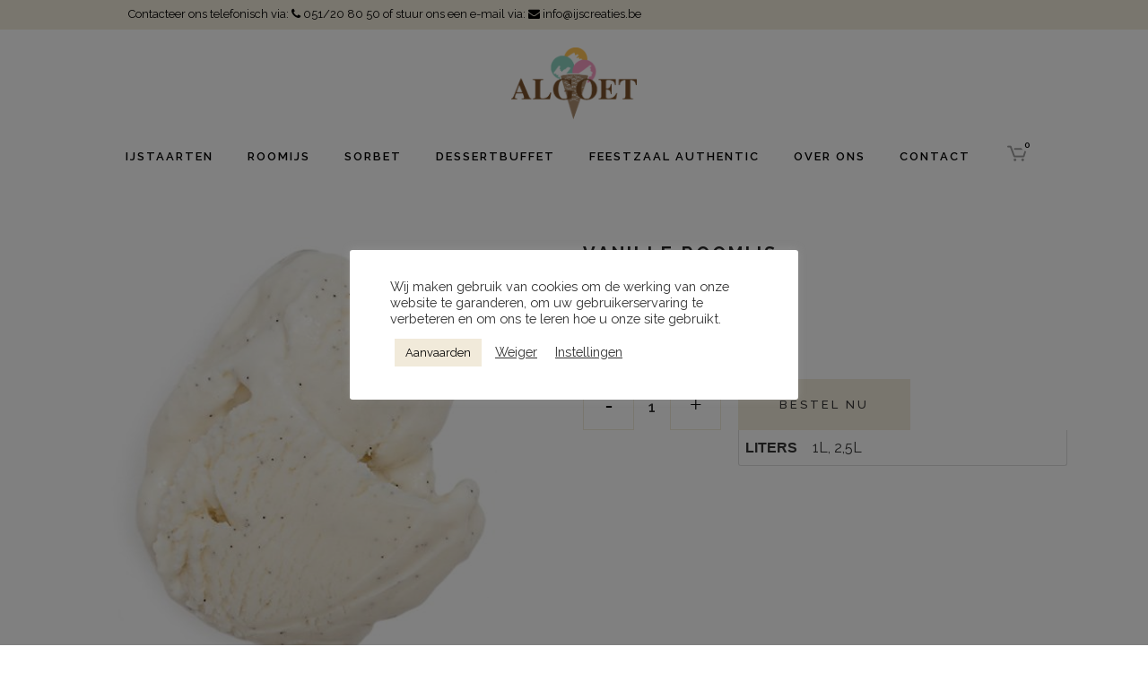

--- FILE ---
content_type: text/html; charset=UTF-8
request_url: https://www.ijscreaties.be/winkel/roomijs/vanille-roomijs/
body_size: 22077
content:

<!DOCTYPE html>
<html lang="nl-NL">
<head>
	<meta charset="UTF-8" />
	
	<title>Vanille Roomijs | Ijscreaties</title>

				<meta name="viewport" content="width=device-width,initial-scale=1,user-scalable=no">
		
	<link rel="profile" href="http://gmpg.org/xfn/11" />
	<link rel="pingback" href="https://www.ijscreaties.be/xmlrpc.php" />
            <link rel="shortcut icon" type="image/x-icon" href="https://www.ijscreaties.be/wp-content/uploads/2018/04/ice-cream-cart.png">
        <link rel="apple-touch-icon" href="https://www.ijscreaties.be/wp-content/uploads/2018/04/ice-cream-cart.png"/>
    	<link href='//fonts.googleapis.com/css?family=Raleway:100,200,300,400,500,600,700,800,900,300italic,400italic,700italic|Sacramento:100,200,300,400,500,600,700,800,900,300italic,400italic,700italic|Raleway:100,200,300,400,500,600,700,800,900,300italic,400italic,700italic&subset=latin,latin-ext' rel='stylesheet' type='text/css'>
<script type="application/javascript">var QodeAjaxUrl = "https://www.ijscreaties.be/wp-admin/admin-ajax.php"</script><meta name='robots' content='index, follow, max-image-preview:large, max-snippet:-1, max-video-preview:-1' />
	<style>img:is([sizes="auto" i], [sizes^="auto," i]) { contain-intrinsic-size: 3000px 1500px }</style>
	
	<!-- This site is optimized with the Yoast SEO plugin v20.0 - https://yoast.com/wordpress/plugins/seo/ -->
	<link rel="canonical" href="https://www.ijscreaties.be/winkel/roomijs/vanille-roomijs/" />
	<meta property="og:locale" content="nl_NL" />
	<meta property="og:type" content="article" />
	<meta property="og:title" content="Vanille Roomijs | Ijscreaties" />
	<meta property="og:url" content="https://www.ijscreaties.be/winkel/roomijs/vanille-roomijs/" />
	<meta property="og:site_name" content="Ijscreaties" />
	<meta property="article:modified_time" content="2025-10-27T10:07:56+00:00" />
	<meta property="og:image" content="https://www.ijscreaties.be/wp-content/uploads/2018/02/test.jpg" />
	<meta property="og:image:width" content="505" />
	<meta property="og:image:height" content="505" />
	<meta property="og:image:type" content="image/jpeg" />
	<meta name="twitter:card" content="summary_large_image" />
	<script type="application/ld+json" class="yoast-schema-graph">{"@context":"https://schema.org","@graph":[{"@type":"WebPage","@id":"https://www.ijscreaties.be/winkel/roomijs/vanille-roomijs/","url":"https://www.ijscreaties.be/winkel/roomijs/vanille-roomijs/","name":"Vanille Roomijs | Ijscreaties","isPartOf":{"@id":"https://www.ijscreaties.be/#website"},"primaryImageOfPage":{"@id":"https://www.ijscreaties.be/winkel/roomijs/vanille-roomijs/#primaryimage"},"image":{"@id":"https://www.ijscreaties.be/winkel/roomijs/vanille-roomijs/#primaryimage"},"thumbnailUrl":"https://www.ijscreaties.be/wp-content/uploads/2018/02/test.jpg","datePublished":"2018-02-19T14:10:56+00:00","dateModified":"2025-10-27T10:07:56+00:00","breadcrumb":{"@id":"https://www.ijscreaties.be/winkel/roomijs/vanille-roomijs/#breadcrumb"},"inLanguage":"nl-NL","potentialAction":[{"@type":"ReadAction","target":["https://www.ijscreaties.be/winkel/roomijs/vanille-roomijs/"]}]},{"@type":"ImageObject","inLanguage":"nl-NL","@id":"https://www.ijscreaties.be/winkel/roomijs/vanille-roomijs/#primaryimage","url":"https://www.ijscreaties.be/wp-content/uploads/2018/02/test.jpg","contentUrl":"https://www.ijscreaties.be/wp-content/uploads/2018/02/test.jpg","width":505,"height":505,"caption":"test image"},{"@type":"BreadcrumbList","@id":"https://www.ijscreaties.be/winkel/roomijs/vanille-roomijs/#breadcrumb","itemListElement":[{"@type":"ListItem","position":1,"name":"Home","item":"https://www.ijscreaties.be/"},{"@type":"ListItem","position":2,"name":"Winkel","item":"https://www.ijscreaties.be/winkel/"},{"@type":"ListItem","position":3,"name":"Roomijs","item":"https://www.ijscreaties.be/product-categorie/roomijs/"},{"@type":"ListItem","position":4,"name":"Vanille Roomijs"}]},{"@type":"WebSite","@id":"https://www.ijscreaties.be/#website","url":"https://www.ijscreaties.be/","name":"Ijscreaties","description":"Meesterlijke ijskoude desserts","potentialAction":[{"@type":"SearchAction","target":{"@type":"EntryPoint","urlTemplate":"https://www.ijscreaties.be/?s={search_term_string}"},"query-input":"required name=search_term_string"}],"inLanguage":"nl-NL"}]}</script>
	<!-- / Yoast SEO plugin. -->


<link rel='dns-prefetch' href='//www.googletagmanager.com' />
<link rel="alternate" type="application/rss+xml" title="Ijscreaties &raquo; feed" href="https://www.ijscreaties.be/feed/" />
<link rel="alternate" type="application/rss+xml" title="Ijscreaties &raquo; reacties feed" href="https://www.ijscreaties.be/comments/feed/" />
		<!-- This site uses the Google Analytics by MonsterInsights plugin v8.12.1 - Using Analytics tracking - https://www.monsterinsights.com/ -->
		<!-- Opmerking: MonsterInsights is momenteel niet geconfigureerd op deze site. De site eigenaar moet authenticeren met Google Analytics in de MonsterInsights instellingen scherm. -->
					<!-- No UA code set -->
				<!-- / Google Analytics by MonsterInsights -->
		<script type="text/javascript">
/* <![CDATA[ */
window._wpemojiSettings = {"baseUrl":"https:\/\/s.w.org\/images\/core\/emoji\/16.0.1\/72x72\/","ext":".png","svgUrl":"https:\/\/s.w.org\/images\/core\/emoji\/16.0.1\/svg\/","svgExt":".svg","source":{"concatemoji":"https:\/\/www.ijscreaties.be\/wp-includes\/js\/wp-emoji-release.min.js?ver=6.8.3"}};
/*! This file is auto-generated */
!function(s,n){var o,i,e;function c(e){try{var t={supportTests:e,timestamp:(new Date).valueOf()};sessionStorage.setItem(o,JSON.stringify(t))}catch(e){}}function p(e,t,n){e.clearRect(0,0,e.canvas.width,e.canvas.height),e.fillText(t,0,0);var t=new Uint32Array(e.getImageData(0,0,e.canvas.width,e.canvas.height).data),a=(e.clearRect(0,0,e.canvas.width,e.canvas.height),e.fillText(n,0,0),new Uint32Array(e.getImageData(0,0,e.canvas.width,e.canvas.height).data));return t.every(function(e,t){return e===a[t]})}function u(e,t){e.clearRect(0,0,e.canvas.width,e.canvas.height),e.fillText(t,0,0);for(var n=e.getImageData(16,16,1,1),a=0;a<n.data.length;a++)if(0!==n.data[a])return!1;return!0}function f(e,t,n,a){switch(t){case"flag":return n(e,"\ud83c\udff3\ufe0f\u200d\u26a7\ufe0f","\ud83c\udff3\ufe0f\u200b\u26a7\ufe0f")?!1:!n(e,"\ud83c\udde8\ud83c\uddf6","\ud83c\udde8\u200b\ud83c\uddf6")&&!n(e,"\ud83c\udff4\udb40\udc67\udb40\udc62\udb40\udc65\udb40\udc6e\udb40\udc67\udb40\udc7f","\ud83c\udff4\u200b\udb40\udc67\u200b\udb40\udc62\u200b\udb40\udc65\u200b\udb40\udc6e\u200b\udb40\udc67\u200b\udb40\udc7f");case"emoji":return!a(e,"\ud83e\udedf")}return!1}function g(e,t,n,a){var r="undefined"!=typeof WorkerGlobalScope&&self instanceof WorkerGlobalScope?new OffscreenCanvas(300,150):s.createElement("canvas"),o=r.getContext("2d",{willReadFrequently:!0}),i=(o.textBaseline="top",o.font="600 32px Arial",{});return e.forEach(function(e){i[e]=t(o,e,n,a)}),i}function t(e){var t=s.createElement("script");t.src=e,t.defer=!0,s.head.appendChild(t)}"undefined"!=typeof Promise&&(o="wpEmojiSettingsSupports",i=["flag","emoji"],n.supports={everything:!0,everythingExceptFlag:!0},e=new Promise(function(e){s.addEventListener("DOMContentLoaded",e,{once:!0})}),new Promise(function(t){var n=function(){try{var e=JSON.parse(sessionStorage.getItem(o));if("object"==typeof e&&"number"==typeof e.timestamp&&(new Date).valueOf()<e.timestamp+604800&&"object"==typeof e.supportTests)return e.supportTests}catch(e){}return null}();if(!n){if("undefined"!=typeof Worker&&"undefined"!=typeof OffscreenCanvas&&"undefined"!=typeof URL&&URL.createObjectURL&&"undefined"!=typeof Blob)try{var e="postMessage("+g.toString()+"("+[JSON.stringify(i),f.toString(),p.toString(),u.toString()].join(",")+"));",a=new Blob([e],{type:"text/javascript"}),r=new Worker(URL.createObjectURL(a),{name:"wpTestEmojiSupports"});return void(r.onmessage=function(e){c(n=e.data),r.terminate(),t(n)})}catch(e){}c(n=g(i,f,p,u))}t(n)}).then(function(e){for(var t in e)n.supports[t]=e[t],n.supports.everything=n.supports.everything&&n.supports[t],"flag"!==t&&(n.supports.everythingExceptFlag=n.supports.everythingExceptFlag&&n.supports[t]);n.supports.everythingExceptFlag=n.supports.everythingExceptFlag&&!n.supports.flag,n.DOMReady=!1,n.readyCallback=function(){n.DOMReady=!0}}).then(function(){return e}).then(function(){var e;n.supports.everything||(n.readyCallback(),(e=n.source||{}).concatemoji?t(e.concatemoji):e.wpemoji&&e.twemoji&&(t(e.twemoji),t(e.wpemoji)))}))}((window,document),window._wpemojiSettings);
/* ]]> */
</script>
<link rel='stylesheet' id='dp-template-editor-css' href='https://www.ijscreaties.be/wp-content/plugins/displayProduct/admin/../assets/css/template-editor/dp-template-editor.css?ver=6.8.3' type='text/css' media='all' />
<style id='wp-emoji-styles-inline-css' type='text/css'>

	img.wp-smiley, img.emoji {
		display: inline !important;
		border: none !important;
		box-shadow: none !important;
		height: 1em !important;
		width: 1em !important;
		margin: 0 0.07em !important;
		vertical-align: -0.1em !important;
		background: none !important;
		padding: 0 !important;
	}
</style>
<link rel='stylesheet' id='wp-block-library-css' href='https://www.ijscreaties.be/wp-includes/css/dist/block-library/style.min.css?ver=6.8.3' type='text/css' media='all' />
<style id='classic-theme-styles-inline-css' type='text/css'>
/*! This file is auto-generated */
.wp-block-button__link{color:#fff;background-color:#32373c;border-radius:9999px;box-shadow:none;text-decoration:none;padding:calc(.667em + 2px) calc(1.333em + 2px);font-size:1.125em}.wp-block-file__button{background:#32373c;color:#fff;text-decoration:none}
</style>
<link rel='stylesheet' id='wc-blocks-vendors-style-css' href='https://www.ijscreaties.be/wp-content/plugins/woocommerce/packages/woocommerce-blocks/build/wc-blocks-vendors-style.css?ver=9.1.5' type='text/css' media='all' />
<link rel='stylesheet' id='wc-blocks-style-css' href='https://www.ijscreaties.be/wp-content/plugins/woocommerce/packages/woocommerce-blocks/build/wc-blocks-style.css?ver=9.1.5' type='text/css' media='all' />
<style id='global-styles-inline-css' type='text/css'>
:root{--wp--preset--aspect-ratio--square: 1;--wp--preset--aspect-ratio--4-3: 4/3;--wp--preset--aspect-ratio--3-4: 3/4;--wp--preset--aspect-ratio--3-2: 3/2;--wp--preset--aspect-ratio--2-3: 2/3;--wp--preset--aspect-ratio--16-9: 16/9;--wp--preset--aspect-ratio--9-16: 9/16;--wp--preset--color--black: #000000;--wp--preset--color--cyan-bluish-gray: #abb8c3;--wp--preset--color--white: #ffffff;--wp--preset--color--pale-pink: #f78da7;--wp--preset--color--vivid-red: #cf2e2e;--wp--preset--color--luminous-vivid-orange: #ff6900;--wp--preset--color--luminous-vivid-amber: #fcb900;--wp--preset--color--light-green-cyan: #7bdcb5;--wp--preset--color--vivid-green-cyan: #00d084;--wp--preset--color--pale-cyan-blue: #8ed1fc;--wp--preset--color--vivid-cyan-blue: #0693e3;--wp--preset--color--vivid-purple: #9b51e0;--wp--preset--gradient--vivid-cyan-blue-to-vivid-purple: linear-gradient(135deg,rgba(6,147,227,1) 0%,rgb(155,81,224) 100%);--wp--preset--gradient--light-green-cyan-to-vivid-green-cyan: linear-gradient(135deg,rgb(122,220,180) 0%,rgb(0,208,130) 100%);--wp--preset--gradient--luminous-vivid-amber-to-luminous-vivid-orange: linear-gradient(135deg,rgba(252,185,0,1) 0%,rgba(255,105,0,1) 100%);--wp--preset--gradient--luminous-vivid-orange-to-vivid-red: linear-gradient(135deg,rgba(255,105,0,1) 0%,rgb(207,46,46) 100%);--wp--preset--gradient--very-light-gray-to-cyan-bluish-gray: linear-gradient(135deg,rgb(238,238,238) 0%,rgb(169,184,195) 100%);--wp--preset--gradient--cool-to-warm-spectrum: linear-gradient(135deg,rgb(74,234,220) 0%,rgb(151,120,209) 20%,rgb(207,42,186) 40%,rgb(238,44,130) 60%,rgb(251,105,98) 80%,rgb(254,248,76) 100%);--wp--preset--gradient--blush-light-purple: linear-gradient(135deg,rgb(255,206,236) 0%,rgb(152,150,240) 100%);--wp--preset--gradient--blush-bordeaux: linear-gradient(135deg,rgb(254,205,165) 0%,rgb(254,45,45) 50%,rgb(107,0,62) 100%);--wp--preset--gradient--luminous-dusk: linear-gradient(135deg,rgb(255,203,112) 0%,rgb(199,81,192) 50%,rgb(65,88,208) 100%);--wp--preset--gradient--pale-ocean: linear-gradient(135deg,rgb(255,245,203) 0%,rgb(182,227,212) 50%,rgb(51,167,181) 100%);--wp--preset--gradient--electric-grass: linear-gradient(135deg,rgb(202,248,128) 0%,rgb(113,206,126) 100%);--wp--preset--gradient--midnight: linear-gradient(135deg,rgb(2,3,129) 0%,rgb(40,116,252) 100%);--wp--preset--font-size--small: 13px;--wp--preset--font-size--medium: 20px;--wp--preset--font-size--large: 36px;--wp--preset--font-size--x-large: 42px;--wp--preset--spacing--20: 0.44rem;--wp--preset--spacing--30: 0.67rem;--wp--preset--spacing--40: 1rem;--wp--preset--spacing--50: 1.5rem;--wp--preset--spacing--60: 2.25rem;--wp--preset--spacing--70: 3.38rem;--wp--preset--spacing--80: 5.06rem;--wp--preset--shadow--natural: 6px 6px 9px rgba(0, 0, 0, 0.2);--wp--preset--shadow--deep: 12px 12px 50px rgba(0, 0, 0, 0.4);--wp--preset--shadow--sharp: 6px 6px 0px rgba(0, 0, 0, 0.2);--wp--preset--shadow--outlined: 6px 6px 0px -3px rgba(255, 255, 255, 1), 6px 6px rgba(0, 0, 0, 1);--wp--preset--shadow--crisp: 6px 6px 0px rgba(0, 0, 0, 1);}:where(.is-layout-flex){gap: 0.5em;}:where(.is-layout-grid){gap: 0.5em;}body .is-layout-flex{display: flex;}.is-layout-flex{flex-wrap: wrap;align-items: center;}.is-layout-flex > :is(*, div){margin: 0;}body .is-layout-grid{display: grid;}.is-layout-grid > :is(*, div){margin: 0;}:where(.wp-block-columns.is-layout-flex){gap: 2em;}:where(.wp-block-columns.is-layout-grid){gap: 2em;}:where(.wp-block-post-template.is-layout-flex){gap: 1.25em;}:where(.wp-block-post-template.is-layout-grid){gap: 1.25em;}.has-black-color{color: var(--wp--preset--color--black) !important;}.has-cyan-bluish-gray-color{color: var(--wp--preset--color--cyan-bluish-gray) !important;}.has-white-color{color: var(--wp--preset--color--white) !important;}.has-pale-pink-color{color: var(--wp--preset--color--pale-pink) !important;}.has-vivid-red-color{color: var(--wp--preset--color--vivid-red) !important;}.has-luminous-vivid-orange-color{color: var(--wp--preset--color--luminous-vivid-orange) !important;}.has-luminous-vivid-amber-color{color: var(--wp--preset--color--luminous-vivid-amber) !important;}.has-light-green-cyan-color{color: var(--wp--preset--color--light-green-cyan) !important;}.has-vivid-green-cyan-color{color: var(--wp--preset--color--vivid-green-cyan) !important;}.has-pale-cyan-blue-color{color: var(--wp--preset--color--pale-cyan-blue) !important;}.has-vivid-cyan-blue-color{color: var(--wp--preset--color--vivid-cyan-blue) !important;}.has-vivid-purple-color{color: var(--wp--preset--color--vivid-purple) !important;}.has-black-background-color{background-color: var(--wp--preset--color--black) !important;}.has-cyan-bluish-gray-background-color{background-color: var(--wp--preset--color--cyan-bluish-gray) !important;}.has-white-background-color{background-color: var(--wp--preset--color--white) !important;}.has-pale-pink-background-color{background-color: var(--wp--preset--color--pale-pink) !important;}.has-vivid-red-background-color{background-color: var(--wp--preset--color--vivid-red) !important;}.has-luminous-vivid-orange-background-color{background-color: var(--wp--preset--color--luminous-vivid-orange) !important;}.has-luminous-vivid-amber-background-color{background-color: var(--wp--preset--color--luminous-vivid-amber) !important;}.has-light-green-cyan-background-color{background-color: var(--wp--preset--color--light-green-cyan) !important;}.has-vivid-green-cyan-background-color{background-color: var(--wp--preset--color--vivid-green-cyan) !important;}.has-pale-cyan-blue-background-color{background-color: var(--wp--preset--color--pale-cyan-blue) !important;}.has-vivid-cyan-blue-background-color{background-color: var(--wp--preset--color--vivid-cyan-blue) !important;}.has-vivid-purple-background-color{background-color: var(--wp--preset--color--vivid-purple) !important;}.has-black-border-color{border-color: var(--wp--preset--color--black) !important;}.has-cyan-bluish-gray-border-color{border-color: var(--wp--preset--color--cyan-bluish-gray) !important;}.has-white-border-color{border-color: var(--wp--preset--color--white) !important;}.has-pale-pink-border-color{border-color: var(--wp--preset--color--pale-pink) !important;}.has-vivid-red-border-color{border-color: var(--wp--preset--color--vivid-red) !important;}.has-luminous-vivid-orange-border-color{border-color: var(--wp--preset--color--luminous-vivid-orange) !important;}.has-luminous-vivid-amber-border-color{border-color: var(--wp--preset--color--luminous-vivid-amber) !important;}.has-light-green-cyan-border-color{border-color: var(--wp--preset--color--light-green-cyan) !important;}.has-vivid-green-cyan-border-color{border-color: var(--wp--preset--color--vivid-green-cyan) !important;}.has-pale-cyan-blue-border-color{border-color: var(--wp--preset--color--pale-cyan-blue) !important;}.has-vivid-cyan-blue-border-color{border-color: var(--wp--preset--color--vivid-cyan-blue) !important;}.has-vivid-purple-border-color{border-color: var(--wp--preset--color--vivid-purple) !important;}.has-vivid-cyan-blue-to-vivid-purple-gradient-background{background: var(--wp--preset--gradient--vivid-cyan-blue-to-vivid-purple) !important;}.has-light-green-cyan-to-vivid-green-cyan-gradient-background{background: var(--wp--preset--gradient--light-green-cyan-to-vivid-green-cyan) !important;}.has-luminous-vivid-amber-to-luminous-vivid-orange-gradient-background{background: var(--wp--preset--gradient--luminous-vivid-amber-to-luminous-vivid-orange) !important;}.has-luminous-vivid-orange-to-vivid-red-gradient-background{background: var(--wp--preset--gradient--luminous-vivid-orange-to-vivid-red) !important;}.has-very-light-gray-to-cyan-bluish-gray-gradient-background{background: var(--wp--preset--gradient--very-light-gray-to-cyan-bluish-gray) !important;}.has-cool-to-warm-spectrum-gradient-background{background: var(--wp--preset--gradient--cool-to-warm-spectrum) !important;}.has-blush-light-purple-gradient-background{background: var(--wp--preset--gradient--blush-light-purple) !important;}.has-blush-bordeaux-gradient-background{background: var(--wp--preset--gradient--blush-bordeaux) !important;}.has-luminous-dusk-gradient-background{background: var(--wp--preset--gradient--luminous-dusk) !important;}.has-pale-ocean-gradient-background{background: var(--wp--preset--gradient--pale-ocean) !important;}.has-electric-grass-gradient-background{background: var(--wp--preset--gradient--electric-grass) !important;}.has-midnight-gradient-background{background: var(--wp--preset--gradient--midnight) !important;}.has-small-font-size{font-size: var(--wp--preset--font-size--small) !important;}.has-medium-font-size{font-size: var(--wp--preset--font-size--medium) !important;}.has-large-font-size{font-size: var(--wp--preset--font-size--large) !important;}.has-x-large-font-size{font-size: var(--wp--preset--font-size--x-large) !important;}
:where(.wp-block-post-template.is-layout-flex){gap: 1.25em;}:where(.wp-block-post-template.is-layout-grid){gap: 1.25em;}
:where(.wp-block-columns.is-layout-flex){gap: 2em;}:where(.wp-block-columns.is-layout-grid){gap: 2em;}
:root :where(.wp-block-pullquote){font-size: 1.5em;line-height: 1.6;}
</style>
<link rel='stylesheet' id='contact-form-7-css' href='https://www.ijscreaties.be/wp-content/plugins/contact-form-7/includes/css/styles.css?ver=5.7.3' type='text/css' media='all' />
<link rel='stylesheet' id='cookie-law-info-css' href='https://www.ijscreaties.be/wp-content/plugins/cookie-law-info/legacy/public/css/cookie-law-info-public.css?ver=3.0.8' type='text/css' media='all' />
<link rel='stylesheet' id='cookie-law-info-gdpr-css' href='https://www.ijscreaties.be/wp-content/plugins/cookie-law-info/legacy/public/css/cookie-law-info-gdpr.css?ver=3.0.8' type='text/css' media='all' />
<link rel='stylesheet' id='magnific-css' href='https://www.ijscreaties.be/wp-content/plugins/displayProduct//plugin/magnific/magnific.css?ver=6.8.3' type='text/css' media='all' />
<link rel='stylesheet' id='dp_quickview-css' href='https://www.ijscreaties.be/wp-content/plugins/displayProduct//plugin/magnific/magnific-custom.css?ver=6.8.3' type='text/css' media='all' />
<link rel='stylesheet' id='rs-plugin-settings-css' href='https://www.ijscreaties.be/wp-content/plugins/revslider/public/assets/css/settings.css?ver=5.4.6.6' type='text/css' media='all' />
<style id='rs-plugin-settings-inline-css' type='text/css'>
#rs-demo-id {}
</style>
<link rel='stylesheet' id='woo-price-calculator-datetimepicker-css' href='https://www.ijscreaties.be/wp-content/plugins/woo-price-calculator/admin/resources/lib/datetimepicker-2.5.4/jquery.datetimepicker.css?ver=6.8.3' type='text/css' media='all' />
<link rel='stylesheet' id='woocommerce-pricesimulator-main-css' href='https://www.ijscreaties.be/wp-content/plugins/woo-price-calculator/admin/resources/assets/css/main.css?ver=6.8.3' type='text/css' media='all' />
<link rel='stylesheet' id='remodal-css' href='https://www.ijscreaties.be/wp-content/plugins/woo-price-calculator/admin/resources/lib/remodal-1.0.7/src/remodal.css?ver=6.8.3' type='text/css' media='all' />
<link rel='stylesheet' id='remodal-default-theme-css' href='https://www.ijscreaties.be/wp-content/plugins/woo-price-calculator/admin/resources/lib/remodal-1.0.7/src/remodal-wpc-theme.css?ver=6.8.3' type='text/css' media='all' />
<link rel='stylesheet' id='tooltipstercss-css' href='https://www.ijscreaties.be/wp-content/plugins/woo-price-calculator/admin/resources/assets/css/tooltipster.css?ver=6.8.3' type='text/css' media='all' />
<link rel='stylesheet' id='tooltipster-shadow-css' href='https://www.ijscreaties.be/wp-content/plugins/woo-price-calculator/admin/resources/assets/css/tooltipster-shadow.css?ver=6.8.3' type='text/css' media='all' />
<link rel='stylesheet' id='awspricecalculator-custom-css' href='https://www.ijscreaties.be/wp-content/uploads/woo-price-calculator/style/custom.css?ver=6.8.3' type='text/css' media='all' />
<style id='woocommerce-inline-inline-css' type='text/css'>
.woocommerce form .form-row .required { visibility: visible; }
</style>
<link rel='stylesheet' id='wpdp-style2-css' href='https://www.ijscreaties.be/wp-content/plugins/wp-datepicker/css/front-styles.css?t=1768978227&#038;ver=6.8.3' type='text/css' media='all' />
<link rel='stylesheet' id='wpdp-style3-css' href='https://www.ijscreaties.be/wp-content/plugins/wp-datepicker/css/jquery-ui.css?ver=6.8.3' type='text/css' media='all' />
<link rel='stylesheet' id='default_style-css' href='https://www.ijscreaties.be/wp-content/themes/bridge/style.css?ver=6.8.3' type='text/css' media='all' />
<link rel='stylesheet' id='qode_font_awesome-css' href='https://www.ijscreaties.be/wp-content/themes/bridge/css/font-awesome/css/font-awesome.min.css?ver=6.8.3' type='text/css' media='all' />
<link rel='stylesheet' id='qode_font_elegant-css' href='https://www.ijscreaties.be/wp-content/themes/bridge/css/elegant-icons/style.min.css?ver=6.8.3' type='text/css' media='all' />
<link rel='stylesheet' id='qode_linea_icons-css' href='https://www.ijscreaties.be/wp-content/themes/bridge/css/linea-icons/style.css?ver=6.8.3' type='text/css' media='all' />
<link rel='stylesheet' id='qode_dripicons-css' href='https://www.ijscreaties.be/wp-content/themes/bridge/css/dripicons/dripicons.css?ver=6.8.3' type='text/css' media='all' />
<link rel='stylesheet' id='stylesheet-css' href='https://www.ijscreaties.be/wp-content/themes/bridge/css/stylesheet.min.css?ver=6.8.3' type='text/css' media='all' />
<style id='stylesheet-inline-css' type='text/css'>
 .postid-451.disabled_footer_top .footer_top_holder, .postid-451.disabled_footer_bottom .footer_bottom_holder { display: none;}


</style>
<link rel='stylesheet' id='woocommerce-css' href='https://www.ijscreaties.be/wp-content/themes/bridge/css/woocommerce.min.css?ver=6.8.3' type='text/css' media='all' />
<link rel='stylesheet' id='woocommerce_responsive-css' href='https://www.ijscreaties.be/wp-content/themes/bridge/css/woocommerce_responsive.min.css?ver=6.8.3' type='text/css' media='all' />
<link rel='stylesheet' id='qode_print-css' href='https://www.ijscreaties.be/wp-content/themes/bridge/css/print.css?ver=6.8.3' type='text/css' media='all' />
<link rel='stylesheet' id='mac_stylesheet-css' href='https://www.ijscreaties.be/wp-content/themes/bridge/css/mac_stylesheet.css?ver=6.8.3' type='text/css' media='all' />
<link rel='stylesheet' id='webkit-css' href='https://www.ijscreaties.be/wp-content/themes/bridge/css/webkit_stylesheet.css?ver=6.8.3' type='text/css' media='all' />
<link rel='stylesheet' id='style_dynamic-css' href='https://www.ijscreaties.be/wp-content/themes/bridge/css/style_dynamic_ms_id_1.css?ver=1524501989' type='text/css' media='all' />
<link rel='stylesheet' id='responsive-css' href='https://www.ijscreaties.be/wp-content/themes/bridge/css/responsive.min.css?ver=6.8.3' type='text/css' media='all' />
<link rel='stylesheet' id='style_dynamic_responsive-css' href='https://www.ijscreaties.be/wp-content/themes/bridge/css/style_dynamic_responsive_ms_id_1.css?ver=1524501989' type='text/css' media='all' />
<link rel='stylesheet' id='js_composer_front-css' href='https://www.ijscreaties.be/wp-content/plugins/js_composer/assets/css/js_composer.min.css?ver=5.4.5' type='text/css' media='all' />
<link rel='stylesheet' id='custom_css-css' href='https://www.ijscreaties.be/wp-content/themes/bridge/css/custom_css_ms_id_1.css?ver=1524501989' type='text/css' media='all' />
<link rel='stylesheet' id='childstyle-css' href='https://www.ijscreaties.be/wp-content/themes/bridge-child/style.css?ver=6.8.3' type='text/css' media='all' />
<script type="text/javascript" id="google-analytics-opt-out-js-after">
/* <![CDATA[ */
			var gaProperty = 'G-5F3PEWQD4M';
			var disableStr = 'ga-disable-' + gaProperty;
			if ( document.cookie.indexOf( disableStr + '=true' ) > -1 ) {
				window[disableStr] = true;
			}
			function gaOptout() {
				document.cookie = disableStr + '=true; expires=Thu, 31 Dec 2099 23:59:59 UTC; path=/';
				window[disableStr] = true;
			}
/* ]]> */
</script>
<script type="text/javascript" async src="https://www.googletagmanager.com/gtag/js?id=G-5F3PEWQD4M" id="google-tag-manager-js"></script>
<script type="text/javascript" id="google-tag-manager-js-after">
/* <![CDATA[ */
		window.dataLayer = window.dataLayer || [];
		function gtag(){dataLayer.push(arguments);}
		gtag('js', new Date());
		gtag('set', 'developer_id.dOGY3NW', true);

		gtag('config', 'G-5F3PEWQD4M', {
			'allow_google_signals': true,
			'link_attribution': false,
			'anonymize_ip': true,
			'linker':{
				'domains': [],
				'allow_incoming': false,
			},
			'custom_map': {
				'dimension1': 'logged_in'
			},
			'logged_in': 'no'
		} );

		
		
/* ]]> */
</script>
<script type="text/javascript" src="https://www.ijscreaties.be/wp-includes/js/jquery/jquery.min.js?ver=3.7.1" id="jquery-core-js"></script>
<script type="text/javascript" src="https://www.ijscreaties.be/wp-includes/js/jquery/jquery-migrate.min.js?ver=3.4.1" id="jquery-migrate-js"></script>
<script type="text/javascript" id="cookie-law-info-js-extra">
/* <![CDATA[ */
var Cli_Data = {"nn_cookie_ids":[],"cookielist":[],"non_necessary_cookies":[],"ccpaEnabled":"","ccpaRegionBased":"","ccpaBarEnabled":"","strictlyEnabled":["necessary","obligatoire"],"ccpaType":"gdpr","js_blocking":"1","custom_integration":"","triggerDomRefresh":"","secure_cookies":""};
var cli_cookiebar_settings = {"animate_speed_hide":"500","animate_speed_show":"500","background":"#FFF","border":"#b1a6a6c2","border_on":"","button_1_button_colour":"#f1eada","button_1_button_hover":"#c1bbae","button_1_link_colour":"#000000","button_1_as_button":"1","button_1_new_win":"","button_2_button_colour":"#333","button_2_button_hover":"#292929","button_2_link_colour":"#444","button_2_as_button":"","button_2_hidebar":"","button_3_button_colour":"#dedfe0","button_3_button_hover":"#b2b2b3","button_3_link_colour":"#333333","button_3_as_button":"","button_3_new_win":"","button_4_button_colour":"#dedfe0","button_4_button_hover":"#b2b2b3","button_4_link_colour":"#333333","button_4_as_button":"","button_7_button_colour":"#f1eada","button_7_button_hover":"#c1bbae","button_7_link_colour":"#000000","button_7_as_button":"1","button_7_new_win":"","font_family":"inherit","header_fix":"","notify_animate_hide":"1","notify_animate_show":"","notify_div_id":"#cookie-law-info-bar","notify_position_horizontal":"right","notify_position_vertical":"bottom","scroll_close":"","scroll_close_reload":"","accept_close_reload":"","reject_close_reload":"","showagain_tab":"","showagain_background":"#fff","showagain_border":"#000","showagain_div_id":"#cookie-law-info-again","showagain_x_position":"100px","text":"#333333","show_once_yn":"","show_once":"10000","logging_on":"","as_popup":"","popup_overlay":"1","bar_heading_text":"","cookie_bar_as":"popup","popup_showagain_position":"bottom-right","widget_position":"left"};
var log_object = {"ajax_url":"https:\/\/www.ijscreaties.be\/wp-admin\/admin-ajax.php"};
/* ]]> */
</script>
<script type="text/javascript" src="https://www.ijscreaties.be/wp-content/plugins/cookie-law-info/legacy/public/js/cookie-law-info-public.js?ver=3.0.8" id="cookie-law-info-js"></script>
<script type="text/javascript" src="https://www.ijscreaties.be/wp-content/plugins/displayProduct//plugin/magnific/magnific.js?ver=6.8.3" id="magnific-js"></script>
<script type="text/javascript" id="dp_quickview-js-extra">
/* <![CDATA[ */
var dp_globals = {"gallery_enabled":"1","ajaxurl":"https:\/\/www.ijscreaties.be\/wp-admin\/admin-ajax.php","nonce":"056a799bd9"};
/* ]]> */
</script>
<script type="text/javascript" src="https://www.ijscreaties.be/wp-content/plugins/displayProduct//plugin/magnific/magnific-custom.js?ver=6.8.3" id="dp_quickview-js"></script>
<script type="text/javascript" src="https://www.ijscreaties.be/wp-content/plugins/revslider/public/assets/js/jquery.themepunch.tools.min.js?ver=5.4.6.6" id="tp-tools-js"></script>
<script type="text/javascript" src="https://www.ijscreaties.be/wp-content/plugins/revslider/public/assets/js/jquery.themepunch.revolution.min.js?ver=5.4.6.6" id="revmin-js"></script>
<script type="text/javascript" src="https://www.ijscreaties.be/wp-content/plugins/woo-price-calculator/admin/resources/assets/js/jquery.numeric.min.js?ver=6.8.3" id="woo-price-calculator-jquery-numeric-js"></script>
<script type="text/javascript" src="https://www.ijscreaties.be/wp-content/plugins/woo-price-calculator/admin/resources/lib/datetimepicker-2.5.4/build/jquery.datetimepicker.full.js?ver=2.5.4" id="woo-price-calculator-datetimepicker-js"></script>
<script type="text/javascript" id="woo-price-calculator-main-js-extra">
/* <![CDATA[ */
var WPC_HANDLE_SCRIPT = {"siteurl":"https:\/\/www.ijscreaties.be","resources_url":"https:\/\/www.ijscreaties.be\/wp-content\/plugins\/woo-price-calculator\/admin\/resources\/","target_platform":"wordpress","target_ecommerce":"woocommerce","is_cart":"0","ajax_url":"https:\/\/www.ijscreaties.be\/wp-admin\/admin-ajax.php?action=awspricecalculator_ajax_callback"};
/* ]]> */
</script>
<script type="text/javascript" src="https://www.ijscreaties.be/wp-content/plugins/woo-price-calculator/admin/resources/assets/js/main.js?ver=6.8.3" id="woo-price-calculator-main-js"></script>
<script type="text/javascript" src="https://www.ijscreaties.be/wp-content/plugins/woo-price-calculator/admin/resources/lib/remodal-1.0.7/src/remodal.js?ver=2.5.4" id="remodal-js"></script>
<script type="text/javascript" src="https://www.ijscreaties.be/wp-content/plugins/woo-price-calculator/admin/resources/assets/js/jquery.tooltipster.min.js?ver=3.2.6" id="tooltipster-js"></script>
<script type="text/javascript" src="https://www.ijscreaties.be/wp-content/plugins/woocommerce/assets/js/jquery-blockui/jquery.blockUI.min.js?ver=2.7.0-wc.7.3.0" id="jquery-blockui-js"></script>
<script type="text/javascript" id="wc-add-to-cart-js-extra">
/* <![CDATA[ */
var wc_add_to_cart_params = {"ajax_url":"\/wp-admin\/admin-ajax.php","wc_ajax_url":"\/?wc-ajax=%%endpoint%%","i18n_view_cart":"Toon winkelmand","cart_url":null,"is_cart":"","cart_redirect_after_add":"no"};
/* ]]> */
</script>
<script type="text/javascript" src="https://www.ijscreaties.be/wp-content/plugins/woocommerce/assets/js/frontend/add-to-cart.min.js?ver=7.3.0" id="wc-add-to-cart-js"></script>
<script type="text/javascript" src="https://www.ijscreaties.be/wp-includes/js/jquery/ui/core.min.js?ver=1.13.3" id="jquery-ui-core-js"></script>
<script type="text/javascript" src="https://www.ijscreaties.be/wp-includes/js/jquery/ui/datepicker.min.js?ver=1.13.3" id="jquery-ui-datepicker-js"></script>
<script type="text/javascript" id="jquery-ui-datepicker-js-after">
/* <![CDATA[ */
jQuery(function(jQuery){jQuery.datepicker.setDefaults({"closeText":"Sluiten","currentText":"Vandaag","monthNames":["januari","februari","maart","april","mei","juni","juli","augustus","september","oktober","november","december"],"monthNamesShort":["jan","feb","mrt","apr","mei","jun","jul","aug","sep","okt","nov","dec"],"nextText":"Volgende","prevText":"Vorige","dayNames":["zondag","maandag","dinsdag","woensdag","donderdag","vrijdag","zaterdag"],"dayNamesShort":["zo","ma","di","wo","do","vr","za"],"dayNamesMin":["Z","M","D","W","D","V","Z"],"dateFormat":"d MM yy","firstDay":1,"isRTL":false});});
/* ]]> */
</script>
<script type="text/javascript" id="wpdp-scripts2-js-extra">
/* <![CDATA[ */
var wpdp_obj = {"nonce":"0dc75bc1c4","wpml_current_language":null};
/* ]]> */
</script>
<script type="text/javascript" src="https://www.ijscreaties.be/wp-content/plugins/wp-datepicker/js/scripts-front.js?ver=6.8.3" id="wpdp-scripts2-js"></script>
<script type="text/javascript" src="https://www.ijscreaties.be/wp-content/plugins/js_composer/assets/js/vendors/woocommerce-add-to-cart.js?ver=5.4.5" id="vc_woocommerce-add-to-cart-js-js"></script>
<link rel="https://api.w.org/" href="https://www.ijscreaties.be/wp-json/" /><link rel="alternate" title="JSON" type="application/json" href="https://www.ijscreaties.be/wp-json/wp/v2/product/451" /><link rel="EditURI" type="application/rsd+xml" title="RSD" href="https://www.ijscreaties.be/xmlrpc.php?rsd" />
<meta name="generator" content="WordPress 6.8.3" />
<meta name="generator" content="WooCommerce 7.3.0" />
<link rel='shortlink' href='https://www.ijscreaties.be/?p=451' />
<link rel="alternate" title="oEmbed (JSON)" type="application/json+oembed" href="https://www.ijscreaties.be/wp-json/oembed/1.0/embed?url=https%3A%2F%2Fwww.ijscreaties.be%2Fwinkel%2Froomijs%2Fvanille-roomijs%2F" />
<link rel="alternate" title="oEmbed (XML)" type="text/xml+oembed" href="https://www.ijscreaties.be/wp-json/oembed/1.0/embed?url=https%3A%2F%2Fwww.ijscreaties.be%2Fwinkel%2Froomijs%2Fvanille-roomijs%2F&#038;format=xml" />
<script src='https://www.ijscreaties.be/?dm=9d9dc0f3b95597ae3aaea5c855ca2f6e&amp;action=load&amp;blogid=1&amp;siteid=1&amp;t=1416499318&amp;back=https%3A%2F%2Fwww.ijscreaties.be%2Fwinkel%2Froomijs%2Fvanille-roomijs%2F' type='text/javascript'></script>	<noscript><style>.woocommerce-product-gallery{ opacity: 1 !important; }</style></noscript>
	<style type="text/css">.recentcomments a{display:inline !important;padding:0 !important;margin:0 !important;}</style><meta name="generator" content="Powered by WPBakery Page Builder - drag and drop page builder for WordPress."/>
<!--[if lte IE 9]><link rel="stylesheet" type="text/css" href="https://www.ijscreaties.be/wp-content/plugins/js_composer/assets/css/vc_lte_ie9.min.css" media="screen"><![endif]--><meta name="generator" content="Powered by Slider Revolution 5.4.6.6 - responsive, Mobile-Friendly Slider Plugin for WordPress with comfortable drag and drop interface." />
<!-- Google Tag Manager -->
<script>(function(w,d,s,l,i){w[l]=w[l]||[];w[l].push({'gtm.start':
new Date().getTime(),event:'gtm.js'});var f=d.getElementsByTagName(s)[0],
j=d.createElement(s),dl=l!='dataLayer'?'&l='+l:'';j.async=true;j.src=
'https://www.googletagmanager.com/gtm.js?id='+i+dl;f.parentNode.insertBefore(j,f);
})(window,document,'script','dataLayer','GTM-PFGJ9NV9');</script>
<!-- End Google Tag Manager --><script type="text/javascript">function setREVStartSize(e){
				document.addEventListener("DOMContentLoaded", function() {
					try{ e.c=jQuery(e.c);var i=jQuery(window).width(),t=9999,r=0,n=0,l=0,f=0,s=0,h=0;
						if(e.responsiveLevels&&(jQuery.each(e.responsiveLevels,function(e,f){f>i&&(t=r=f,l=e),i>f&&f>r&&(r=f,n=e)}),t>r&&(l=n)),f=e.gridheight[l]||e.gridheight[0]||e.gridheight,s=e.gridwidth[l]||e.gridwidth[0]||e.gridwidth,h=i/s,h=h>1?1:h,f=Math.round(h*f),"fullscreen"==e.sliderLayout){var u=(e.c.width(),jQuery(window).height());if(void 0!=e.fullScreenOffsetContainer){var c=e.fullScreenOffsetContainer.split(",");if (c) jQuery.each(c,function(e,i){u=jQuery(i).length>0?u-jQuery(i).outerHeight(!0):u}),e.fullScreenOffset.split("%").length>1&&void 0!=e.fullScreenOffset&&e.fullScreenOffset.length>0?u-=jQuery(window).height()*parseInt(e.fullScreenOffset,0)/100:void 0!=e.fullScreenOffset&&e.fullScreenOffset.length>0&&(u-=parseInt(e.fullScreenOffset,0))}f=u}else void 0!=e.minHeight&&f<e.minHeight&&(f=e.minHeight);e.c.closest(".rev_slider_wrapper").css({height:f})					
					}catch(d){console.log("Failure at Presize of Slider:"+d)}
				});
			};</script>
<noscript><style type="text/css"> .wpb_animate_when_almost_visible { opacity: 1; }</style></noscript></head>

<body class="wp-singular product-template-default single single-product postid-451 wp-theme-bridge wp-child-theme-bridge-child theme-bridge woocommerce woocommerce-page woocommerce-no-js  qode_grid_1400 columns-4 qode-child-theme-ver-1.0.0 qode-theme-ver-13.5 qode-theme-bridge qode_advanced_footer_responsive_1000 wpb-js-composer js-comp-ver-5.4.5 vc_responsive" itemscope itemtype="http://schema.org/WebPage">
<!-- Google Tag Manager (noscript) -->
<noscript><iframe src="https://www.googletagmanager.com/ns.html?id=GTM-PFGJ9NV9"
height="0" width="0" style="display:none;visibility:hidden"></iframe></noscript>
<!-- End Google Tag Manager (noscript) -->


<div class="wrapper">
	<div class="wrapper_inner">

    
    <!-- Google Analytics start -->
        <!-- Google Analytics end -->

	<header class="has_woocommerce_dropdown  has_top centered_logo scroll_header_top_area light stick transparent scrolled_not_transparent page_header">
	<div class="header_inner clearfix">
				<div class="header_top_bottom_holder">
				<div class="header_top clearfix" style='background-color:rgba(255, 255, 255, 0);' >
				<div class="container">
			<div class="container_inner clearfix">
														<div class="left">
						<div class="inner">
							<div class="widget_text header-widget widget_custom_html header-left-widget"><div class="textwidget custom-html-widget"><p class="left-topbar">
	Contacteer ons telefonisch via: <i class="fa fa-phone"></i>
	<a href="tel:051208050" class="left-topbar">
	 051/20 80 50
</a> 
	of
	stuur ons een e-mail via: <i class="fa fa-envelope"></i>
			<a href="mailto:info@ijscreaties.be?Subject=Informatie" target="_top" class="left-topbar">
	 info@ijscreaties.be
</a> 
</p></div></div>						</div>
					</div>
					<div class="right">
						<div class="inner">
													</div>
					</div>
													</div>
		</div>
		</div>

			<div class="header_bottom clearfix" style=' background-color:rgba(255, 255, 255, 0);' >
								<div class="container">
					<div class="container_inner clearfix">
																				<div class="header_inner_left">
																	<div class="mobile_menu_button">
		<span>
			<i class="qode_icon_font_awesome fa fa-bars " ></i>		</span>
	</div>
								<div class="logo_wrapper" >
	<div class="q_logo">
		<a itemprop="url" href="https://www.ijscreaties.be/" >
             <img itemprop="image" class="normal" src="https://www.ijscreaties.be/wp-content/uploads/2018/02/logo.png" alt="Logo"/> 			 <img itemprop="image" class="light" src="https://www.ijscreaties.be/wp-content/uploads/2018/02/logo.png" alt="Logo"/> 			 <img itemprop="image" class="dark" src="https://www.ijscreaties.be/wp-content/uploads/2018/02/logo.png" alt="Logo"/> 			 <img itemprop="image" class="sticky" src="https://www.ijscreaties.be/wp-content/uploads/2018/02/logo.png" alt="Logo"/> 			 <img itemprop="image" class="mobile" src="https://www.ijscreaties.be/wp-content/uploads/2018/02/logo.png" alt="Logo"/> 					</a>
	</div>
	</div>															</div>
							
							
							<nav class="main_menu drop_down center">
								<ul id="menu-hoofd-menu" class=""><li id="nav-menu-item-283" class="menu-item menu-item-type-taxonomy menu-item-object-product_cat menu-item-has-children  has_sub narrow"><a href="https://www.ijscreaties.be/product-categorie/ijstaarten/" class=""><i class="menu_icon blank fa"></i><span>Ijstaarten</span><span class="plus"></span></a>
<div class="second"><div class="inner"><ul>
	<li id="nav-menu-item-284" class="menu-item menu-item-type-taxonomy menu-item-object-product_cat "><a href="https://www.ijscreaties.be/product-categorie/ijstaarten/communie/" class=""><i class="menu_icon blank fa"></i><span>Communie</span><span class="plus"></span></a></li>
	<li id="nav-menu-item-285" class="menu-item menu-item-type-taxonomy menu-item-object-product_cat "><a href="https://www.ijscreaties.be/product-categorie/ijstaarten/doopfeest/" class=""><i class="menu_icon blank fa"></i><span>Doopfeest</span><span class="plus"></span></a></li>
	<li id="nav-menu-item-286" class="menu-item menu-item-type-taxonomy menu-item-object-product_cat "><a href="https://www.ijscreaties.be/product-categorie/ijstaarten/eindejaar/" class=""><i class="menu_icon blank fa"></i><span>Eindejaar</span><span class="plus"></span></a></li>
	<li id="nav-menu-item-288" class="menu-item menu-item-type-taxonomy menu-item-object-product_cat "><a href="https://www.ijscreaties.be/product-categorie/ijstaarten/bruidstaarten/" class=""><i class="menu_icon blank fa"></i><span>Bruidstaarten</span><span class="plus"></span></a></li>
	<li id="nav-menu-item-289" class="menu-item menu-item-type-taxonomy menu-item-object-product_cat "><a href="https://www.ijscreaties.be/product-categorie/jubilea/" class=""><i class="menu_icon blank fa"></i><span>Jubilea</span><span class="plus"></span></a></li>
	<li id="nav-menu-item-1128" class="menu-item menu-item-type-taxonomy menu-item-object-product_cat "><a href="https://www.ijscreaties.be/product-categorie/ijstaarten/pasen/" class=""><i class="menu_icon blank fa"></i><span>Pasen</span><span class="plus"></span></a></li>
	<li id="nav-menu-item-1139" class="menu-item menu-item-type-taxonomy menu-item-object-product_cat "><a href="https://www.ijscreaties.be/product-categorie/ijstaarten/friscos/" class=""><i class="menu_icon blank fa"></i><span>Frisco&#8217;s</span><span class="plus"></span></a></li>
	<li id="nav-menu-item-287" class="menu-item menu-item-type-taxonomy menu-item-object-product_cat "><a href="https://www.ijscreaties.be/product-categorie/ijstaarten/gepersonaliseerde-taarten/" class=""><i class="menu_icon blank fa"></i><span>Gepersonaliseerde taarten</span><span class="plus"></span></a></li>
	<li id="nav-menu-item-829" class="menu-item menu-item-type-post_type menu-item-object-page "><a href="https://www.ijscreaties.be/fotogalerij/" class=""><i class="menu_icon blank fa"></i><span>Fotogalerij</span><span class="plus"></span></a></li>
</ul></div></div>
</li>
<li id="nav-menu-item-798" class="menu-item menu-item-type-post_type menu-item-object-page  narrow"><a href="https://www.ijscreaties.be/roomijs/" class=""><i class="menu_icon blank fa"></i><span>Roomijs</span><span class="plus"></span></a></li>
<li id="nav-menu-item-803" class="menu-item menu-item-type-post_type menu-item-object-page  narrow"><a href="https://www.ijscreaties.be/sorbet/" class=""><i class="menu_icon blank fa"></i><span>Sorbet</span><span class="plus"></span></a></li>
<li id="nav-menu-item-337" class="menu-item menu-item-type-post_type menu-item-object-page  narrow"><a href="https://www.ijscreaties.be/dessertbuffet/" class=""><i class="menu_icon blank fa"></i><span>Dessertbuffet</span><span class="plus"></span></a></li>
<li id="nav-menu-item-340" class="menu-item menu-item-type-custom menu-item-object-custom  narrow"><a href="https://www.zaalauthentic.be" class=""><i class="menu_icon blank fa"></i><span>Feestzaal Authentic</span><span class="plus"></span></a></li>
<li id="nav-menu-item-339" class="menu-item menu-item-type-post_type menu-item-object-page  narrow"><a href="https://www.ijscreaties.be/over-ons/" class=""><i class="menu_icon blank fa"></i><span>Over ons</span><span class="plus"></span></a></li>
<li id="nav-menu-item-338" class="menu-item menu-item-type-post_type menu-item-object-page  narrow"><a href="https://www.ijscreaties.be/contact/" class=""><i class="menu_icon blank fa"></i><span>Contact</span><span class="plus"></span></a></li>
</ul>							</nav>
															<div class="header_inner_right">
									<div class="side_menu_button_wrapper right">
																						<div class="shopping_cart_outer">
		<div class="shopping_cart_inner">
		<div class="shopping_cart_header">
			<a class="header_cart dripicons-cart" href="https://www.ijscreaties.be/winkelmand/"><span class="header_cart_span">0</span></a>
			<div class="shopping_cart_dropdown">
			<div class="shopping_cart_dropdown_inner">
									<ul class="cart_list product_list_widget">

						
							<li>Geen producten in het winkelwagentje.</li>

						
					</ul>
				</div>
						
			
                <a itemprop="url" href="https://www.ijscreaties.be/winkelmand/" class="qbutton white view-cart">Winkelwagentje <i class="fa fa-shopping-cart"></i></a>

                    <span class="total">Totaal:<span><span class="woocommerce-Price-amount amount"><bdi>0,00<span class="woocommerce-Price-currencySymbol">&euro;</span></bdi></span></span></span>


						
				</div>
</div>
		</div>
		</div>
											<div class="side_menu_button">
																																											</div>
									</div>
								</div>
														<nav class="mobile_menu">
	<ul id="menu-hoofd-menu-1" class=""><li id="mobile-menu-item-283" class="menu-item menu-item-type-taxonomy menu-item-object-product_cat menu-item-has-children  has_sub"><a href="https://www.ijscreaties.be/product-categorie/ijstaarten/" class=""><span>Ijstaarten</span></a><span class="mobile_arrow"><i class="fa fa-angle-right"></i><i class="fa fa-angle-down"></i></span>
<ul class="sub_menu">
	<li id="mobile-menu-item-284" class="menu-item menu-item-type-taxonomy menu-item-object-product_cat "><a href="https://www.ijscreaties.be/product-categorie/ijstaarten/communie/" class=""><span>Communie</span></a><span class="mobile_arrow"><i class="fa fa-angle-right"></i><i class="fa fa-angle-down"></i></span></li>
	<li id="mobile-menu-item-285" class="menu-item menu-item-type-taxonomy menu-item-object-product_cat "><a href="https://www.ijscreaties.be/product-categorie/ijstaarten/doopfeest/" class=""><span>Doopfeest</span></a><span class="mobile_arrow"><i class="fa fa-angle-right"></i><i class="fa fa-angle-down"></i></span></li>
	<li id="mobile-menu-item-286" class="menu-item menu-item-type-taxonomy menu-item-object-product_cat "><a href="https://www.ijscreaties.be/product-categorie/ijstaarten/eindejaar/" class=""><span>Eindejaar</span></a><span class="mobile_arrow"><i class="fa fa-angle-right"></i><i class="fa fa-angle-down"></i></span></li>
	<li id="mobile-menu-item-288" class="menu-item menu-item-type-taxonomy menu-item-object-product_cat "><a href="https://www.ijscreaties.be/product-categorie/ijstaarten/bruidstaarten/" class=""><span>Bruidstaarten</span></a><span class="mobile_arrow"><i class="fa fa-angle-right"></i><i class="fa fa-angle-down"></i></span></li>
	<li id="mobile-menu-item-289" class="menu-item menu-item-type-taxonomy menu-item-object-product_cat "><a href="https://www.ijscreaties.be/product-categorie/jubilea/" class=""><span>Jubilea</span></a><span class="mobile_arrow"><i class="fa fa-angle-right"></i><i class="fa fa-angle-down"></i></span></li>
	<li id="mobile-menu-item-1128" class="menu-item menu-item-type-taxonomy menu-item-object-product_cat "><a href="https://www.ijscreaties.be/product-categorie/ijstaarten/pasen/" class=""><span>Pasen</span></a><span class="mobile_arrow"><i class="fa fa-angle-right"></i><i class="fa fa-angle-down"></i></span></li>
	<li id="mobile-menu-item-1139" class="menu-item menu-item-type-taxonomy menu-item-object-product_cat "><a href="https://www.ijscreaties.be/product-categorie/ijstaarten/friscos/" class=""><span>Frisco&#8217;s</span></a><span class="mobile_arrow"><i class="fa fa-angle-right"></i><i class="fa fa-angle-down"></i></span></li>
	<li id="mobile-menu-item-287" class="menu-item menu-item-type-taxonomy menu-item-object-product_cat "><a href="https://www.ijscreaties.be/product-categorie/ijstaarten/gepersonaliseerde-taarten/" class=""><span>Gepersonaliseerde taarten</span></a><span class="mobile_arrow"><i class="fa fa-angle-right"></i><i class="fa fa-angle-down"></i></span></li>
	<li id="mobile-menu-item-829" class="menu-item menu-item-type-post_type menu-item-object-page "><a href="https://www.ijscreaties.be/fotogalerij/" class=""><span>Fotogalerij</span></a><span class="mobile_arrow"><i class="fa fa-angle-right"></i><i class="fa fa-angle-down"></i></span></li>
</ul>
</li>
<li id="mobile-menu-item-798" class="menu-item menu-item-type-post_type menu-item-object-page "><a href="https://www.ijscreaties.be/roomijs/" class=""><span>Roomijs</span></a><span class="mobile_arrow"><i class="fa fa-angle-right"></i><i class="fa fa-angle-down"></i></span></li>
<li id="mobile-menu-item-803" class="menu-item menu-item-type-post_type menu-item-object-page "><a href="https://www.ijscreaties.be/sorbet/" class=""><span>Sorbet</span></a><span class="mobile_arrow"><i class="fa fa-angle-right"></i><i class="fa fa-angle-down"></i></span></li>
<li id="mobile-menu-item-337" class="menu-item menu-item-type-post_type menu-item-object-page "><a href="https://www.ijscreaties.be/dessertbuffet/" class=""><span>Dessertbuffet</span></a><span class="mobile_arrow"><i class="fa fa-angle-right"></i><i class="fa fa-angle-down"></i></span></li>
<li id="mobile-menu-item-340" class="menu-item menu-item-type-custom menu-item-object-custom "><a href="https://www.zaalauthentic.be" class=""><span>Feestzaal Authentic</span></a><span class="mobile_arrow"><i class="fa fa-angle-right"></i><i class="fa fa-angle-down"></i></span></li>
<li id="mobile-menu-item-339" class="menu-item menu-item-type-post_type menu-item-object-page "><a href="https://www.ijscreaties.be/over-ons/" class=""><span>Over ons</span></a><span class="mobile_arrow"><i class="fa fa-angle-right"></i><i class="fa fa-angle-down"></i></span></li>
<li id="mobile-menu-item-338" class="menu-item menu-item-type-post_type menu-item-object-page "><a href="https://www.ijscreaties.be/contact/" class=""><span>Contact</span></a><span class="mobile_arrow"><i class="fa fa-angle-right"></i><i class="fa fa-angle-down"></i></span></li>
</ul></nav>																				</div>
					</div>
									</div>
			</div>
		</div>

</header>	<a id="back_to_top" href="#">
        <span class="fa-stack">
            <i class="qode_icon_font_awesome fa fa-arrow-up " ></i>        </span>
	</a>
	
	
    
    <div class="content content_top_margin_none">
        <div class="content_inner  ">
            	<div class="title_outer title_without_animation"    data-height="40">
		<div class="title title_size_small  position_center " style="height:40px;background-color:#ffffff;">
			<div class="image not_responsive"></div>
											</div>
			</div>

    				<div class="container">
										<div class="container_inner default_template_holder clearfix" >
							
            <div class="woocommerce-notices-wrapper"></div><div id="product-451" class="post-451 product type-product status-publish has-post-thumbnail product_cat-roomijs qode-product-with-gallery first instock shipping-taxable purchasable product-type-variable">
	
	<div class="woocommerce-product-gallery woocommerce-product-gallery--with-images woocommerce-product-gallery--columns-4 images" data-columns="4" style="opacity: 0; transition: opacity .25s ease-in-out;">
	<figure class="woocommerce-product-gallery__wrapper">
		<div data-thumb="https://www.ijscreaties.be/wp-content/uploads/2018/02/test-150x150.jpg" data-thumb-alt="test image" class="woocommerce-product-gallery__image"><a href="https://www.ijscreaties.be/wp-content/uploads/2018/02/test.jpg"><img width="505" height="505" src="https://www.ijscreaties.be/wp-content/uploads/2018/02/test.jpg" class="wp-post-image" alt="test image" title="test" data-caption="" data-src="https://www.ijscreaties.be/wp-content/uploads/2018/02/test.jpg" data-large_image="https://www.ijscreaties.be/wp-content/uploads/2018/02/test.jpg" data-large_image_width="505" data-large_image_height="505" decoding="async" fetchpriority="high" srcset="https://www.ijscreaties.be/wp-content/uploads/2018/02/test.jpg 505w, https://www.ijscreaties.be/wp-content/uploads/2018/02/test-150x150.jpg 150w, https://www.ijscreaties.be/wp-content/uploads/2018/02/test-300x300.jpg 300w, https://www.ijscreaties.be/wp-content/uploads/2018/02/test-500x500.jpg 500w" sizes="(max-width: 505px) 100vw, 505px" /></a></div><div data-thumb="https://www.ijscreaties.be/wp-content/uploads/2018/02/test-1-150x150.jpg" data-thumb-alt="" class="woocommerce-product-gallery__image"><a href="https://www.ijscreaties.be/wp-content/uploads/2018/02/test-1.jpg"><img width="100" height="100" src="https://www.ijscreaties.be/wp-content/uploads/2018/02/test-1-150x150.jpg" class="" alt="" title="test-1" data-caption="" data-src="https://www.ijscreaties.be/wp-content/uploads/2018/02/test-1.jpg" data-large_image="https://www.ijscreaties.be/wp-content/uploads/2018/02/test-1.jpg" data-large_image_width="305" data-large_image_height="505" decoding="async" srcset="https://www.ijscreaties.be/wp-content/uploads/2018/02/test-1-150x150.jpg 150w, https://www.ijscreaties.be/wp-content/uploads/2018/02/test-1-305x303.jpg 305w, https://www.ijscreaties.be/wp-content/uploads/2018/02/test-1-300x300.jpg 300w" sizes="(max-width: 100px) 100vw, 100px" /></a></div>	</figure>
</div>
<div class="qode-single-product-summary">
	<div class="summary entry-summary">
		<div class="clearfix">
			<h1 class="product_title entry-title">Vanille Roomijs</h1><p class="price"><span class="woocommerce-Price-amount amount"><bdi>11,00<span class="woocommerce-Price-currencySymbol">&euro;</span></bdi></span> &ndash; <span class="woocommerce-Price-amount amount"><bdi>20,00<span class="woocommerce-Price-currencySymbol">&euro;</span></bdi></span></p>
	
	<form class="variations_form cart" action="https://www.ijscreaties.be/winkel/roomijs/vanille-roomijs/" method="post" enctype='multipart/form-data' data-product_id="451" data-product_variations="[{&quot;attributes&quot;:{&quot;attribute_pa_liters&quot;:&quot;1l&quot;},&quot;availability_html&quot;:&quot;&quot;,&quot;backorders_allowed&quot;:false,&quot;dimensions&quot;:{&quot;length&quot;:&quot;&quot;,&quot;width&quot;:&quot;&quot;,&quot;height&quot;:&quot;&quot;},&quot;dimensions_html&quot;:&quot;N\/A&quot;,&quot;display_price&quot;:11,&quot;display_regular_price&quot;:11,&quot;image&quot;:{&quot;title&quot;:&quot;test&quot;,&quot;caption&quot;:&quot;&quot;,&quot;url&quot;:&quot;https:\/\/www.ijscreaties.be\/wp-content\/uploads\/2018\/02\/test.jpg&quot;,&quot;alt&quot;:&quot;test image&quot;,&quot;src&quot;:&quot;https:\/\/www.ijscreaties.be\/wp-content\/uploads\/2018\/02\/test.jpg&quot;,&quot;srcset&quot;:&quot;https:\/\/www.ijscreaties.be\/wp-content\/uploads\/2018\/02\/test.jpg 505w, https:\/\/www.ijscreaties.be\/wp-content\/uploads\/2018\/02\/test-150x150.jpg 150w, https:\/\/www.ijscreaties.be\/wp-content\/uploads\/2018\/02\/test-300x300.jpg 300w, https:\/\/www.ijscreaties.be\/wp-content\/uploads\/2018\/02\/test-500x500.jpg 500w&quot;,&quot;sizes&quot;:&quot;(max-width: 505px) 100vw, 505px&quot;,&quot;full_src&quot;:&quot;https:\/\/www.ijscreaties.be\/wp-content\/uploads\/2018\/02\/test.jpg&quot;,&quot;full_src_w&quot;:505,&quot;full_src_h&quot;:505,&quot;gallery_thumbnail_src&quot;:&quot;https:\/\/www.ijscreaties.be\/wp-content\/uploads\/2018\/02\/test-150x150.jpg&quot;,&quot;gallery_thumbnail_src_w&quot;:100,&quot;gallery_thumbnail_src_h&quot;:100,&quot;thumb_src&quot;:&quot;https:\/\/www.ijscreaties.be\/wp-content\/uploads\/2018\/02\/test-300x300.jpg&quot;,&quot;thumb_src_w&quot;:300,&quot;thumb_src_h&quot;:300,&quot;src_w&quot;:505,&quot;src_h&quot;:505},&quot;image_id&quot;:384,&quot;is_downloadable&quot;:false,&quot;is_in_stock&quot;:true,&quot;is_purchasable&quot;:true,&quot;is_sold_individually&quot;:&quot;no&quot;,&quot;is_virtual&quot;:false,&quot;max_qty&quot;:&quot;&quot;,&quot;min_qty&quot;:1,&quot;price_html&quot;:&quot;&lt;span class=\&quot;price\&quot;&gt;&lt;span class=\&quot;woocommerce-Price-amount amount\&quot;&gt;&lt;bdi&gt;11,00&lt;span class=\&quot;woocommerce-Price-currencySymbol\&quot;&gt;&amp;euro;&lt;\/span&gt;&lt;\/bdi&gt;&lt;\/span&gt;&lt;\/span&gt;&quot;,&quot;sku&quot;:&quot;&quot;,&quot;variation_description&quot;:&quot;&quot;,&quot;variation_id&quot;:459,&quot;variation_is_active&quot;:true,&quot;variation_is_visible&quot;:true,&quot;weight&quot;:&quot;&quot;,&quot;weight_html&quot;:&quot;N\/A&quot;,&quot;google_analytics_integration&quot;:{&quot;id&quot;:&quot;#451&quot;,&quot;variant&quot;:&quot;Liters: 1L&quot;}},{&quot;attributes&quot;:{&quot;attribute_pa_liters&quot;:&quot;2-5l&quot;},&quot;availability_html&quot;:&quot;&quot;,&quot;backorders_allowed&quot;:false,&quot;dimensions&quot;:{&quot;length&quot;:&quot;&quot;,&quot;width&quot;:&quot;&quot;,&quot;height&quot;:&quot;&quot;},&quot;dimensions_html&quot;:&quot;N\/A&quot;,&quot;display_price&quot;:20,&quot;display_regular_price&quot;:20,&quot;image&quot;:{&quot;title&quot;:&quot;test&quot;,&quot;caption&quot;:&quot;&quot;,&quot;url&quot;:&quot;https:\/\/www.ijscreaties.be\/wp-content\/uploads\/2018\/02\/test.jpg&quot;,&quot;alt&quot;:&quot;test image&quot;,&quot;src&quot;:&quot;https:\/\/www.ijscreaties.be\/wp-content\/uploads\/2018\/02\/test.jpg&quot;,&quot;srcset&quot;:&quot;https:\/\/www.ijscreaties.be\/wp-content\/uploads\/2018\/02\/test.jpg 505w, https:\/\/www.ijscreaties.be\/wp-content\/uploads\/2018\/02\/test-150x150.jpg 150w, https:\/\/www.ijscreaties.be\/wp-content\/uploads\/2018\/02\/test-300x300.jpg 300w, https:\/\/www.ijscreaties.be\/wp-content\/uploads\/2018\/02\/test-500x500.jpg 500w&quot;,&quot;sizes&quot;:&quot;(max-width: 505px) 100vw, 505px&quot;,&quot;full_src&quot;:&quot;https:\/\/www.ijscreaties.be\/wp-content\/uploads\/2018\/02\/test.jpg&quot;,&quot;full_src_w&quot;:505,&quot;full_src_h&quot;:505,&quot;gallery_thumbnail_src&quot;:&quot;https:\/\/www.ijscreaties.be\/wp-content\/uploads\/2018\/02\/test-150x150.jpg&quot;,&quot;gallery_thumbnail_src_w&quot;:100,&quot;gallery_thumbnail_src_h&quot;:100,&quot;thumb_src&quot;:&quot;https:\/\/www.ijscreaties.be\/wp-content\/uploads\/2018\/02\/test-300x300.jpg&quot;,&quot;thumb_src_w&quot;:300,&quot;thumb_src_h&quot;:300,&quot;src_w&quot;:505,&quot;src_h&quot;:505},&quot;image_id&quot;:384,&quot;is_downloadable&quot;:false,&quot;is_in_stock&quot;:true,&quot;is_purchasable&quot;:true,&quot;is_sold_individually&quot;:&quot;no&quot;,&quot;is_virtual&quot;:false,&quot;max_qty&quot;:&quot;&quot;,&quot;min_qty&quot;:1,&quot;price_html&quot;:&quot;&lt;span class=\&quot;price\&quot;&gt;&lt;span class=\&quot;woocommerce-Price-amount amount\&quot;&gt;&lt;bdi&gt;20,00&lt;span class=\&quot;woocommerce-Price-currencySymbol\&quot;&gt;&amp;euro;&lt;\/span&gt;&lt;\/bdi&gt;&lt;\/span&gt;&lt;\/span&gt;&quot;,&quot;sku&quot;:&quot;&quot;,&quot;variation_description&quot;:&quot;&quot;,&quot;variation_id&quot;:458,&quot;variation_is_active&quot;:true,&quot;variation_is_visible&quot;:true,&quot;weight&quot;:&quot;&quot;,&quot;weight_html&quot;:&quot;N\/A&quot;,&quot;google_analytics_integration&quot;:{&quot;id&quot;:&quot;#451&quot;,&quot;variant&quot;:&quot;Liters: 2,5L&quot;}}]">
				
					<table class="variations" cellspacing="0">
				<tbody>
									<tr>
						<td class="label"><label for="pa_liters">Liters</label></td>
						<td class="value">
							<select id="pa_liters" class="" name="attribute_pa_liters" data-attribute_name="attribute_pa_liters" data-show_option_none="yes"><option value="">Choose an option</option><option value="1l" >1L</option><option value="2-5l" >2,5L</option></select><a class="reset_variations" href="#">Clear</a>						</td>
					</tr>
								</tbody>
			</table>
			
						
			<div class="single_variation_wrap">
				<div class="woocommerce-variation single_variation"></div><div class="woocommerce-variation-add-to-cart variations_button">
	
		<div class="quantity buttons_added">
		<input type="button" value="-" class="minus" />
		<input type="text" id="quantity_6970773350f22" step="1" min="1" max="" name="quantity" value="1" title="Aantal" class="input-text qty text" size="4" pattern="[0-9]*" inputmode="numeric" aria-labelledby="Vanille Roomijs quantity" />
		<input type="button" value="+" class="plus" />
	</div>
	
	<button type="submit" class="single_add_to_cart_button button alt wp-element-button">Bestel nu</button>

	
	<input type="hidden" name="add-to-cart" value="451" />
	<input type="hidden" name="product_id" value="451" />
	<input type="hidden" name="variation_id" class="variation_id" value="0" />
</div>
			</div>
			
							
			</form>

<div class="product_meta">

	
	
		<span class="sku_wrapper">SKU: <span class="sku">N/A</span></span>

	
	<span class="posted_in">Category: <a href="https://www.ijscreaties.be/product-categorie/roomijs/" rel="tag">Roomijs</a></span>
	
	
</div>
	
		<div class="q_accordion_holder toggle boxed woocommerce-accordion" data-active-tab="1">
			
				<h6 class="title-holder clearfix additional_information_tab">
					<span class="tab-title">Aanvullende informatie</span>
				</h6>
				<div class="accordion_content">
					<div class="accordion_content_inner">
						

<table class="woocommerce-product-attributes shop_attributes">
			<tr class="woocommerce-product-attributes-item woocommerce-product-attributes-item--attribute_pa_liters">
			<th class="woocommerce-product-attributes-item__label">Liters</th>
			<td class="woocommerce-product-attributes-item__value"><p>1L, 2,5L</p>
</td>
		</tr>
	</table>
					</div>
				</div>

			
				<h6 class="title-holder clearfix wccpf_fields_tab_tab">
					<span class="tab-title"></span>
				</h6>
				<div class="accordion_content">
					<div class="accordion_content_inner">
						<style>li.wccpf_fields_tab_tab {display: none !important;}</style>					</div>
				</div>

					</div>

	
		</div><!-- .clearfix -->
	</div><!-- .summary -->
	
	</div>		
		<div class="related products">
		
		<h4 class="qode-related-upsells-title">Gerelateerde producten</h4>
		
		<ul class="products">		
					
			<li class="post-516 product type-product status-publish product_cat-roomijs first instock shipping-taxable purchasable product-type-variable">

		
    <div class="top-product-section">

        <a itemprop="url" href="https://www.ijscreaties.be/winkel/roomijs/chocolade-roomijs/" class="product-category">
            <span class="image-wrapper">
            <img width="300" height="300" src="https://www.ijscreaties.be/wp-content/uploads/woocommerce-placeholder.png" class="woocommerce-placeholder wp-post-image" alt="Placeholder" decoding="async" srcset="https://www.ijscreaties.be/wp-content/uploads/woocommerce-placeholder.png 1200w, https://www.ijscreaties.be/wp-content/uploads/woocommerce-placeholder-300x300.png 300w, https://www.ijscreaties.be/wp-content/uploads/woocommerce-placeholder-1024x1024.png 1024w, https://www.ijscreaties.be/wp-content/uploads/woocommerce-placeholder-150x150.png 150w, https://www.ijscreaties.be/wp-content/uploads/woocommerce-placeholder-768x768.png 768w, https://www.ijscreaties.be/wp-content/uploads/woocommerce-placeholder-250x250.png 250w, https://www.ijscreaties.be/wp-content/uploads/woocommerce-placeholder-1536x1536.png 1536w, https://www.ijscreaties.be/wp-content/uploads/woocommerce-placeholder-2048x2048.png 2048w, https://www.ijscreaties.be/wp-content/uploads/woocommerce-placeholder-570x570.png 570w, https://www.ijscreaties.be/wp-content/uploads/woocommerce-placeholder-500x500.png 500w, https://www.ijscreaties.be/wp-content/uploads/woocommerce-placeholder-1000x1000.png 1000w, https://www.ijscreaties.be/wp-content/uploads/woocommerce-placeholder-700x700.png 700w" sizes="(max-width: 300px) 100vw, 300px" />            </span>
        </a>

		<span class="add-to-cart-button-outer"><span class="add-to-cart-button-inner"><a href="https://www.ijscreaties.be/winkel/roomijs/chocolade-roomijs/" data-quantity="1" class="button wp-element-button product_type_variable add_to_cart_button qbutton add-to-cart-button" data-product_id="516" data-product_sku="" aria-label="Select options for &ldquo;Chocolade Roomijs&rdquo;" rel="nofollow">Bestel nu</a></span></span>
    </div>
        <a itemprop="url" href="https://www.ijscreaties.be/winkel/roomijs/chocolade-roomijs/" class="product-category product-info">
        <h6 itemprop="name">Chocolade Roomijs</h6>

        
        
	<span class="price"><span class="woocommerce-Price-amount amount"><bdi>11,00<span class="woocommerce-Price-currencySymbol">&euro;</span></bdi></span> &ndash; <span class="woocommerce-Price-amount amount"><bdi>20,00<span class="woocommerce-Price-currencySymbol">&euro;</span></bdi></span></span>
    </a>

    
</li>		
					
			<li class="post-543 product type-product status-publish product_cat-roomijs  instock shipping-taxable purchasable product-type-variable">

		
    <div class="top-product-section">

        <a itemprop="url" href="https://www.ijscreaties.be/winkel/roomijs/amarena-kers-roomijs/" class="product-category">
            <span class="image-wrapper">
            <img width="300" height="300" src="https://www.ijscreaties.be/wp-content/uploads/woocommerce-placeholder.png" class="woocommerce-placeholder wp-post-image" alt="Placeholder" decoding="async" loading="lazy" srcset="https://www.ijscreaties.be/wp-content/uploads/woocommerce-placeholder.png 1200w, https://www.ijscreaties.be/wp-content/uploads/woocommerce-placeholder-300x300.png 300w, https://www.ijscreaties.be/wp-content/uploads/woocommerce-placeholder-1024x1024.png 1024w, https://www.ijscreaties.be/wp-content/uploads/woocommerce-placeholder-150x150.png 150w, https://www.ijscreaties.be/wp-content/uploads/woocommerce-placeholder-768x768.png 768w, https://www.ijscreaties.be/wp-content/uploads/woocommerce-placeholder-250x250.png 250w, https://www.ijscreaties.be/wp-content/uploads/woocommerce-placeholder-1536x1536.png 1536w, https://www.ijscreaties.be/wp-content/uploads/woocommerce-placeholder-2048x2048.png 2048w, https://www.ijscreaties.be/wp-content/uploads/woocommerce-placeholder-570x570.png 570w, https://www.ijscreaties.be/wp-content/uploads/woocommerce-placeholder-500x500.png 500w, https://www.ijscreaties.be/wp-content/uploads/woocommerce-placeholder-1000x1000.png 1000w, https://www.ijscreaties.be/wp-content/uploads/woocommerce-placeholder-700x700.png 700w" sizes="auto, (max-width: 300px) 100vw, 300px" />            </span>
        </a>

		<span class="add-to-cart-button-outer"><span class="add-to-cart-button-inner"><a href="https://www.ijscreaties.be/winkel/roomijs/amarena-kers-roomijs/" data-quantity="1" class="button wp-element-button product_type_variable add_to_cart_button qbutton add-to-cart-button" data-product_id="543" data-product_sku="" aria-label="Select options for &ldquo;Amarena kers Roomijs&rdquo;" rel="nofollow">Bestel nu</a></span></span>
    </div>
        <a itemprop="url" href="https://www.ijscreaties.be/winkel/roomijs/amarena-kers-roomijs/" class="product-category product-info">
        <h6 itemprop="name">Amarena kers Roomijs</h6>

        
        
	<span class="price"><span class="woocommerce-Price-amount amount"><bdi>11,00<span class="woocommerce-Price-currencySymbol">&euro;</span></bdi></span> &ndash; <span class="woocommerce-Price-amount amount"><bdi>20,00<span class="woocommerce-Price-currencySymbol">&euro;</span></bdi></span></span>
    </a>

    
</li>		
					
			<li class="post-546 product type-product status-publish product_cat-roomijs  instock shipping-taxable purchasable product-type-variable">

		
    <div class="top-product-section">

        <a itemprop="url" href="https://www.ijscreaties.be/winkel/roomijs/speculoos-roomijs/" class="product-category">
            <span class="image-wrapper">
            <img width="300" height="300" src="https://www.ijscreaties.be/wp-content/uploads/woocommerce-placeholder.png" class="woocommerce-placeholder wp-post-image" alt="Placeholder" decoding="async" loading="lazy" srcset="https://www.ijscreaties.be/wp-content/uploads/woocommerce-placeholder.png 1200w, https://www.ijscreaties.be/wp-content/uploads/woocommerce-placeholder-300x300.png 300w, https://www.ijscreaties.be/wp-content/uploads/woocommerce-placeholder-1024x1024.png 1024w, https://www.ijscreaties.be/wp-content/uploads/woocommerce-placeholder-150x150.png 150w, https://www.ijscreaties.be/wp-content/uploads/woocommerce-placeholder-768x768.png 768w, https://www.ijscreaties.be/wp-content/uploads/woocommerce-placeholder-250x250.png 250w, https://www.ijscreaties.be/wp-content/uploads/woocommerce-placeholder-1536x1536.png 1536w, https://www.ijscreaties.be/wp-content/uploads/woocommerce-placeholder-2048x2048.png 2048w, https://www.ijscreaties.be/wp-content/uploads/woocommerce-placeholder-570x570.png 570w, https://www.ijscreaties.be/wp-content/uploads/woocommerce-placeholder-500x500.png 500w, https://www.ijscreaties.be/wp-content/uploads/woocommerce-placeholder-1000x1000.png 1000w, https://www.ijscreaties.be/wp-content/uploads/woocommerce-placeholder-700x700.png 700w" sizes="auto, (max-width: 300px) 100vw, 300px" />            </span>
        </a>

		<span class="add-to-cart-button-outer"><span class="add-to-cart-button-inner"><a href="https://www.ijscreaties.be/winkel/roomijs/speculoos-roomijs/" data-quantity="1" class="button wp-element-button product_type_variable add_to_cart_button qbutton add-to-cart-button" data-product_id="546" data-product_sku="" aria-label="Select options for &ldquo;Speculoos Roomijs&rdquo;" rel="nofollow">Bestel nu</a></span></span>
    </div>
        <a itemprop="url" href="https://www.ijscreaties.be/winkel/roomijs/speculoos-roomijs/" class="product-category product-info">
        <h6 itemprop="name">Speculoos Roomijs</h6>

        
        
	<span class="price"><span class="woocommerce-Price-amount amount"><bdi>11,00<span class="woocommerce-Price-currencySymbol">&euro;</span></bdi></span> &ndash; <span class="woocommerce-Price-amount amount"><bdi>20,00<span class="woocommerce-Price-currencySymbol">&euro;</span></bdi></span></span>
    </a>

    
</li>		
					
			<li class="post-552 product type-product status-publish product_cat-roomijs last instock shipping-taxable purchasable product-type-variable">

		
    <div class="top-product-section">

        <a itemprop="url" href="https://www.ijscreaties.be/winkel/roomijs/caramel-roomijs/" class="product-category">
            <span class="image-wrapper">
            <img width="300" height="300" src="https://www.ijscreaties.be/wp-content/uploads/woocommerce-placeholder.png" class="woocommerce-placeholder wp-post-image" alt="Placeholder" decoding="async" loading="lazy" srcset="https://www.ijscreaties.be/wp-content/uploads/woocommerce-placeholder.png 1200w, https://www.ijscreaties.be/wp-content/uploads/woocommerce-placeholder-300x300.png 300w, https://www.ijscreaties.be/wp-content/uploads/woocommerce-placeholder-1024x1024.png 1024w, https://www.ijscreaties.be/wp-content/uploads/woocommerce-placeholder-150x150.png 150w, https://www.ijscreaties.be/wp-content/uploads/woocommerce-placeholder-768x768.png 768w, https://www.ijscreaties.be/wp-content/uploads/woocommerce-placeholder-250x250.png 250w, https://www.ijscreaties.be/wp-content/uploads/woocommerce-placeholder-1536x1536.png 1536w, https://www.ijscreaties.be/wp-content/uploads/woocommerce-placeholder-2048x2048.png 2048w, https://www.ijscreaties.be/wp-content/uploads/woocommerce-placeholder-570x570.png 570w, https://www.ijscreaties.be/wp-content/uploads/woocommerce-placeholder-500x500.png 500w, https://www.ijscreaties.be/wp-content/uploads/woocommerce-placeholder-1000x1000.png 1000w, https://www.ijscreaties.be/wp-content/uploads/woocommerce-placeholder-700x700.png 700w" sizes="auto, (max-width: 300px) 100vw, 300px" />            </span>
        </a>

		<span class="add-to-cart-button-outer"><span class="add-to-cart-button-inner"><a href="https://www.ijscreaties.be/winkel/roomijs/caramel-roomijs/" data-quantity="1" class="button wp-element-button product_type_variable add_to_cart_button qbutton add-to-cart-button" data-product_id="552" data-product_sku="" aria-label="Select options for &ldquo;Caramel Roomijs&rdquo;" rel="nofollow">Bestel nu</a></span></span>
    </div>
        <a itemprop="url" href="https://www.ijscreaties.be/winkel/roomijs/caramel-roomijs/" class="product-category product-info">
        <h6 itemprop="name">Caramel Roomijs</h6>

        
        
	<span class="price"><span class="woocommerce-Price-amount amount"><bdi>11,00<span class="woocommerce-Price-currencySymbol">&euro;</span></bdi></span> &ndash; <span class="woocommerce-Price-amount amount"><bdi>20,00<span class="woocommerce-Price-currencySymbol">&euro;</span></bdi></span></span>
    </a>

    
</li>		
				
		</ul>
		
		</div>
	
	</div>

        </div>
            </div>
		
	</div>
</div>



	<footer >
		<div class="footer_inner clearfix">
				<div class="footer_top_holder">
            			<div class="footer_top">
								<div class="container">
					<div class="container_inner">
																	<div class="four_columns clearfix">
								<div class="column1 footer_col1">
									<div class="column_inner">
										<div id="nav_menu-2" class="widget widget_nav_menu"><h5>Winkel</h5><div class="menu-winkel-container"><ul id="menu-winkel" class="menu"><li id="menu-item-299" class="menu-item menu-item-type-taxonomy menu-item-object-product_cat menu-item-299"><a href="https://www.ijscreaties.be/product-categorie/ijstaarten/">Ijstaarten</a></li>
<li id="menu-item-300" class="menu-item menu-item-type-taxonomy menu-item-object-product_cat current-product-ancestor current-menu-parent current-product-parent menu-item-300"><a href="https://www.ijscreaties.be/product-categorie/roomijs/">Roomijs</a></li>
<li id="menu-item-301" class="menu-item menu-item-type-taxonomy menu-item-object-product_cat menu-item-301"><a href="https://www.ijscreaties.be/product-categorie/sorbet/">Sorbet</a></li>
<li id="menu-item-302" class="menu-item menu-item-type-post_type menu-item-object-page menu-item-302"><a href="https://www.ijscreaties.be/dessertbuffet/">Dessertbuffet</a></li>
</ul></div></div>									</div>
								</div>
								<div class="column2 footer_col2">
									<div class="column_inner">
										<div id="nav_menu-3" class="widget widget_nav_menu"><h5>Over ons</h5><div class="menu-over-ons-container"><ul id="menu-over-ons" class="menu"><li id="menu-item-303" class="menu-item menu-item-type-post_type menu-item-object-page menu-item-303"><a href="https://www.ijscreaties.be/over-ons/">Ons verhaal</a></li>
<li id="menu-item-391" class="menu-item menu-item-type-post_type menu-item-object-page menu-item-391"><a href="https://www.ijscreaties.be/bestelinformatie/">Bestelinformatie</a></li>
<li id="menu-item-349" class="menu-item menu-item-type-post_type menu-item-object-page menu-item-349"><a href="https://www.ijscreaties.be/algemene-voorwaarden/">Algemene voorwaarden</a></li>
<li id="menu-item-348" class="menu-item menu-item-type-post_type menu-item-object-page menu-item-348"><a href="https://www.ijscreaties.be/privacy/">Privacy</a></li>
<li id="menu-item-900" class="menu-item menu-item-type-post_type menu-item-object-page menu-item-900"><a href="https://www.ijscreaties.be/kloen/">Kloen</a></li>
</ul></div></div>									</div>
								</div>
								<div class="column3 footer_col3">
									<div class="column_inner">
										<div id="nav_menu-4" class="widget widget_nav_menu"><h5>Sociaal</h5><div class="menu-social-menu-container"><ul id="menu-social-menu" class="menu"><li id="menu-item-304" class="menu-item menu-item-type-custom menu-item-object-custom menu-item-304"><a href="https://www.facebook.com/Algoet-Ijscreaties-227208744126380/">Facebook</a></li>
<li id="menu-item-305" class="menu-item menu-item-type-custom menu-item-object-custom menu-item-305"><a href="https://www.instagram.com/">Instagram</a></li>
</ul></div></div>									</div>
								</div>
								<div class="column4 footer_col4">
									<div class="column_inner">
										<div id="custom_html-4" class="widget_text widget widget_custom_html"><h5>Nieuws + aanbiedingen</h5><div class="textwidget custom-html-widget">
<div class="wpcf7 no-js" id="wpcf7-f392-o1" lang="nl-NL" dir="ltr">
<div class="screen-reader-response"><p role="status" aria-live="polite" aria-atomic="true"></p> <ul></ul></div>
<form action="/winkel/roomijs/vanille-roomijs/#wpcf7-f392-o1" method="post" class="wpcf7-form init" aria-label="Contactformulier" novalidate="novalidate" data-status="init">
<div style="display: none;">
<input type="hidden" name="_wpcf7" value="392" />
<input type="hidden" name="_wpcf7_version" value="5.7.3" />
<input type="hidden" name="_wpcf7_locale" value="nl_NL" />
<input type="hidden" name="_wpcf7_unit_tag" value="wpcf7-f392-o1" />
<input type="hidden" name="_wpcf7_container_post" value="0" />
<input type="hidden" name="_wpcf7_posted_data_hash" value="" />
<input type="hidden" name="_wpcf7_recaptcha_response" value="" />
</div>
<p><span class="wpcf7-form-control-wrap" data-name="your-name"><input size="40" class="wpcf7-form-control wpcf7-text wpcf7-validates-as-required" aria-required="true" aria-invalid="false" placeholder="Naam*" value="" type="text" name="your-name" /></span>
</p>
<p><span class="wpcf7-form-control-wrap" data-name="your-email"><input size="40" class="wpcf7-form-control wpcf7-text wpcf7-email wpcf7-validates-as-required wpcf7-validates-as-email" aria-required="true" aria-invalid="false" placeholder="E-mail*" value="" type="email" name="your-email" /></span>
</p>
<h6 class="newsletter">*verplicht
</h6>
<p><input class="wpcf7-form-control has-spinner wpcf7-submit" type="submit" value="Inschrijven" />
</p><div class="wpcf7-response-output" aria-hidden="true"></div>
</form>
</div>
</div></div>									</div>
								</div>
							</div>
															</div>
				</div>
							</div>
					</div>
							<div class="footer_bottom_holder">
                								<div class="container">
					<div class="container_inner">
									<div class="footer_bottom">
				<div class="textwidget custom-html-widget">© 2012 - 2021 - Ijscreaties Algoet - alle rechten voorbehouden - Website door <a href="https://www.yourmindourwork.be">Your Mind Our Work</a></div>			</div>
									</div>
			</div>
						</div>
				</div>
	</footer>
		
</div>
</div>
<script type="speculationrules">
{"prefetch":[{"source":"document","where":{"and":[{"href_matches":"\/*"},{"not":{"href_matches":["\/wp-*.php","\/wp-admin\/*","\/wp-content\/uploads\/*","\/wp-content\/*","\/wp-content\/plugins\/*","\/wp-content\/themes\/bridge-child\/*","\/wp-content\/themes\/bridge\/*","\/*\\?(.+)"]}},{"not":{"selector_matches":"a[rel~=\"nofollow\"]"}},{"not":{"selector_matches":".no-prefetch, .no-prefetch a"}}]},"eagerness":"conservative"}]}
</script>
<!--googleoff: all--><div id="cookie-law-info-bar" data-nosnippet="true"><span><div class="cli-bar-container cli-style-v2"><div class="cli-bar-message">Wij maken gebruik van cookies om de werking van onze website te garanderen, om uw gebruikerservaring te verbeteren en om ons te leren hoe u onze site gebruikt.</div><div class="cli-bar-btn_container"><a id="wt-cli-accept-all-btn" role='button' data-cli_action="accept_all" class="wt-cli-element medium cli-plugin-button wt-cli-accept-all-btn cookie_action_close_header cli_action_button">Aanvaarden</a><a role='button' id="cookie_action_close_header_reject" class="cookie_action_close_header_reject cli_action_button wt-cli-reject-btn" data-cli_action="reject" style="margin:0px 15px 0px 15px">Weiger</a><a role='button' class="cli_settings_button">Instellingen</a></div></div></span></div><div id="cookie-law-info-again" data-nosnippet="true"><span id="cookie_hdr_showagain">Manage consent</span></div><div class="cli-modal" data-nosnippet="true" id="cliSettingsPopup" tabindex="-1" role="dialog" aria-labelledby="cliSettingsPopup" aria-hidden="true">
  <div class="cli-modal-dialog" role="document">
	<div class="cli-modal-content cli-bar-popup">
		  <button type="button" class="cli-modal-close" id="cliModalClose">
			<svg class="" viewBox="0 0 24 24"><path d="M19 6.41l-1.41-1.41-5.59 5.59-5.59-5.59-1.41 1.41 5.59 5.59-5.59 5.59 1.41 1.41 5.59-5.59 5.59 5.59 1.41-1.41-5.59-5.59z"></path><path d="M0 0h24v24h-24z" fill="none"></path></svg>
			<span class="wt-cli-sr-only">Sluiten</span>
		  </button>
		  <div class="cli-modal-body">
			<div class="cli-container-fluid cli-tab-container">
	<div class="cli-row">
		<div class="cli-col-12 cli-align-items-stretch cli-px-0">
			<div class="cli-privacy-overview">
				<h4>Instellingen</h4>				<div class="cli-privacy-content">
					<div class="cli-privacy-content-text"><span dir="ltr" role="presentation">Cookies zijn kleine tekstbestanden die door websites kunnen </span><span dir="ltr" role="presentation">worden gebruikt om gebruikerservaringen efficiënter te maken. </span><span dir="ltr" role="presentation">Deze website maakt gebruik van verschillende soorten cookies. </span><span dir="ltr" role="presentation">Strikt noodzakelijke cookies mogen we volgens de wet op je </span><span dir="ltr" role="presentation">apparaat opslaan. Voor alle andere soorten cookies hebben we </span><span dir="ltr" role="presentation">je toestemming nodig. Je kunt je toestemming op elk moment </span><span dir="ltr" role="presentation">wijzigen of intrekken.</span></div>
				</div>
				<a class="cli-privacy-readmore" aria-label="Meer weergeven" role="button" data-readmore-text="Meer weergeven" data-readless-text="Minder weergeven"></a>			</div>
		</div>
		<div class="cli-col-12 cli-align-items-stretch cli-px-0 cli-tab-section-container">
												<div class="cli-tab-section">
						<div class="cli-tab-header">
							<a role="button" tabindex="0" class="cli-nav-link cli-settings-mobile" data-target="necessary" data-toggle="cli-toggle-tab">
								Noodzakelijke cookies							</a>
															<div class="wt-cli-necessary-checkbox">
									<input type="checkbox" class="cli-user-preference-checkbox"  id="wt-cli-checkbox-necessary" data-id="checkbox-necessary" checked="checked"  />
									<label class="form-check-label" for="wt-cli-checkbox-necessary">Noodzakelijke cookies</label>
								</div>
								<span class="cli-necessary-caption">Altijd ingeschakeld</span>
													</div>
						<div class="cli-tab-content">
							<div class="cli-tab-pane cli-fade" data-id="necessary">
								<div class="wt-cli-cookie-description">
									Deze cookies zijn essentieel om de website goed te laten functioneren. Deze cookies zorgen anoniem voor basisfunctionaliteiten en beveiligingsfuncties van de website.
<table class="cookielawinfo-row-cat-table cookielawinfo-winter"><thead><tr><th class="cookielawinfo-column-1">Cookie</th><th class="cookielawinfo-column-3">Duur</th><th class="cookielawinfo-column-4">Omschrijving</th></tr></thead><tbody><tr class="cookielawinfo-row"><td class="cookielawinfo-column-1">cookielawinfo-checkbox-analytics</td><td class="cookielawinfo-column-3">11 months</td><td class="cookielawinfo-column-4">This cookie is set by GDPR Cookie Consent plugin. The cookie is used to store the user consent for the cookies in the category "Analytics".</td></tr><tr class="cookielawinfo-row"><td class="cookielawinfo-column-1">cookielawinfo-checkbox-functional</td><td class="cookielawinfo-column-3">11 months</td><td class="cookielawinfo-column-4">The cookie is set by GDPR cookie consent to record the user consent for the cookies in the category "Functional".</td></tr><tr class="cookielawinfo-row"><td class="cookielawinfo-column-1">cookielawinfo-checkbox-necessary</td><td class="cookielawinfo-column-3">11 months</td><td class="cookielawinfo-column-4">This cookie is set by GDPR Cookie Consent plugin. The cookies is used to store the user consent for the cookies in the category "Necessary".</td></tr><tr class="cookielawinfo-row"><td class="cookielawinfo-column-1">cookielawinfo-checkbox-others</td><td class="cookielawinfo-column-3">11 months</td><td class="cookielawinfo-column-4">This cookie is set by GDPR Cookie Consent plugin. The cookie is used to store the user consent for the cookies in the category "Other.</td></tr><tr class="cookielawinfo-row"><td class="cookielawinfo-column-1">cookielawinfo-checkbox-performance</td><td class="cookielawinfo-column-3">11 months</td><td class="cookielawinfo-column-4">This cookie is set by GDPR Cookie Consent plugin. The cookie is used to store the user consent for the cookies in the category "Performance".</td></tr><tr class="cookielawinfo-row"><td class="cookielawinfo-column-1">viewed_cookie_policy</td><td class="cookielawinfo-column-3">11 months</td><td class="cookielawinfo-column-4">The cookie is set by the GDPR Cookie Consent plugin and is used to store whether or not user has consented to the use of cookies. It does not store any personal data.</td></tr></tbody></table>								</div>
							</div>
						</div>
					</div>
																	<div class="cli-tab-section">
						<div class="cli-tab-header">
							<a role="button" tabindex="0" class="cli-nav-link cli-settings-mobile" data-target="functional" data-toggle="cli-toggle-tab">
								Functionele cookies							</a>
															<div class="cli-switch">
									<input type="checkbox" id="wt-cli-checkbox-functional" class="cli-user-preference-checkbox"  data-id="checkbox-functional" checked='checked' />
									<label for="wt-cli-checkbox-functional" class="cli-slider" data-cli-enable="Ingeschakeld" data-cli-disable="Uitgeschakeld"><span class="wt-cli-sr-only">Functionele cookies</span></label>
								</div>
													</div>
						<div class="cli-tab-content">
							<div class="cli-tab-pane cli-fade" data-id="functional">
								<div class="wt-cli-cookie-description">
									Functionele cookies helpen bij het uitvoeren van bepaalde functionaliteiten, zoals het delen van de inhoud van de website op sociale-mediaplatforms, het verzamelen van feedback en andere functies van derden.
								</div>
							</div>
						</div>
					</div>
																	<div class="cli-tab-section">
						<div class="cli-tab-header">
							<a role="button" tabindex="0" class="cli-nav-link cli-settings-mobile" data-target="performance" data-toggle="cli-toggle-tab">
								Performantie cookies							</a>
															<div class="cli-switch">
									<input type="checkbox" id="wt-cli-checkbox-performance" class="cli-user-preference-checkbox"  data-id="checkbox-performance" checked='checked' />
									<label for="wt-cli-checkbox-performance" class="cli-slider" data-cli-enable="Ingeschakeld" data-cli-disable="Uitgeschakeld"><span class="wt-cli-sr-only">Performantie cookies</span></label>
								</div>
													</div>
						<div class="cli-tab-content">
							<div class="cli-tab-pane cli-fade" data-id="performance">
								<div class="wt-cli-cookie-description">
									Performantie cookies worden gebruikt om te meten of gebruikersdoelen op onze  website zijn behaald. Deze cookie slaat geen persoonsgegevens op en kan dus ook niet herleid worden naar personen.
								</div>
							</div>
						</div>
					</div>
																	<div class="cli-tab-section">
						<div class="cli-tab-header">
							<a role="button" tabindex="0" class="cli-nav-link cli-settings-mobile" data-target="analytics" data-toggle="cli-toggle-tab">
								Analytische cookies							</a>
															<div class="cli-switch">
									<input type="checkbox" id="wt-cli-checkbox-analytics" class="cli-user-preference-checkbox"  data-id="checkbox-analytics" checked='checked' />
									<label for="wt-cli-checkbox-analytics" class="cli-slider" data-cli-enable="Ingeschakeld" data-cli-disable="Uitgeschakeld"><span class="wt-cli-sr-only">Analytische cookies</span></label>
								</div>
													</div>
						<div class="cli-tab-content">
							<div class="cli-tab-pane cli-fade" data-id="analytics">
								<div class="wt-cli-cookie-description">
									Analytische cookies worden gebruikt om te begrijpen hoe bezoekers onze website gebruiken. Deze cookies verstrekken ons informatie over statistieken, het aantal bezoekers, het bouncepercentage, de verkeersbron, enzovoort.
								</div>
							</div>
						</div>
					</div>
																	<div class="cli-tab-section">
						<div class="cli-tab-header">
							<a role="button" tabindex="0" class="cli-nav-link cli-settings-mobile" data-target="advertisement" data-toggle="cli-toggle-tab">
								Advertentie cookies							</a>
															<div class="cli-switch">
									<input type="checkbox" id="wt-cli-checkbox-advertisement" class="cli-user-preference-checkbox"  data-id="checkbox-advertisement" checked='checked' />
									<label for="wt-cli-checkbox-advertisement" class="cli-slider" data-cli-enable="Ingeschakeld" data-cli-disable="Uitgeschakeld"><span class="wt-cli-sr-only">Advertentie cookies</span></label>
								</div>
													</div>
						<div class="cli-tab-content">
							<div class="cli-tab-pane cli-fade" data-id="advertisement">
								<div class="wt-cli-cookie-description">
									We gebruiken advertentiecookies worden om onze bezoekers te kunnen voorzien van relevante advertenties en marketingcampagnes. Deze cookies stellen een persoonlijk profiel op van je interesses en je gedrag op een website om
aangepaste advertenties te kunnen aanbieden.
								</div>
							</div>
						</div>
					</div>
																	<div class="cli-tab-section">
						<div class="cli-tab-header">
							<a role="button" tabindex="0" class="cli-nav-link cli-settings-mobile" data-target="others" data-toggle="cli-toggle-tab">
								Overige cookies							</a>
															<div class="cli-switch">
									<input type="checkbox" id="wt-cli-checkbox-others" class="cli-user-preference-checkbox"  data-id="checkbox-others" checked='checked' />
									<label for="wt-cli-checkbox-others" class="cli-slider" data-cli-enable="Ingeschakeld" data-cli-disable="Uitgeschakeld"><span class="wt-cli-sr-only">Overige cookies</span></label>
								</div>
													</div>
						<div class="cli-tab-content">
							<div class="cli-tab-pane cli-fade" data-id="others">
								<div class="wt-cli-cookie-description">
									Andere ongecategoriseerde cookies zijn cookies die worden geanalyseerd en nog niet in een categorie zijn ondergebracht.
								</div>
							</div>
						</div>
					</div>
										</div>
	</div>
</div>
		  </div>
		  <div class="cli-modal-footer">
			<div class="wt-cli-element cli-container-fluid cli-tab-container">
				<div class="cli-row">
					<div class="cli-col-12 cli-align-items-stretch cli-px-0">
						<div class="cli-tab-footer wt-cli-privacy-overview-actions">
						
															<a id="wt-cli-privacy-save-btn" role="button" tabindex="0" data-cli-action="accept" class="wt-cli-privacy-btn cli_setting_save_button wt-cli-privacy-accept-btn cli-btn">OPSLAAN &amp; ACCEPTEREN</a>
													</div>
						
					</div>
				</div>
			</div>
		</div>
	</div>
  </div>
</div>
<div class="cli-modal-backdrop cli-fade cli-settings-overlay"></div>
<div class="cli-modal-backdrop cli-fade cli-popupbar-overlay"></div>
<!--googleon: all--><script type="application/ld+json">{"@context":"https:\/\/schema.org\/","@type":"Product","@id":"https:\/\/www.ijscreaties.be\/winkel\/roomijs\/vanille-roomijs\/#product","name":"Vanille Roomijs","url":"https:\/\/www.ijscreaties.be\/winkel\/roomijs\/vanille-roomijs\/","description":"","image":"https:\/\/www.ijscreaties.be\/wp-content\/uploads\/2018\/02\/test.jpg","sku":451,"offers":[{"@type":"AggregateOffer","lowPrice":"11.00","highPrice":"20.00","offerCount":2,"priceCurrency":"EUR","availability":"http:\/\/schema.org\/InStock","url":"https:\/\/www.ijscreaties.be\/winkel\/roomijs\/vanille-roomijs\/","seller":{"@type":"Organization","name":"Ijscreaties","url":"https:\/\/www.ijscreaties.be"}}]}</script>		     
        <script type="text/javascript">	       
	    var wccpf_opt = {
	    	editable : "no",
	        cloning : "no",
	        location : "woocommerce_before_add_to_cart_button",
	        validation : "no",
	        validation_type : "submit",	        	        
			real_time_price_update : "disable",
		    price_container_is : "default",
	        price_container : "",
	        price_details : "show",			
	        color_picker_functions    : [],
			currency: "&euro;",
			currency_position: "right",
			number_of_decimal: 2,
			thousand_seperator: " ",
			decimal_seperator: ",",
			trim_zeros: "no",
	        is_ajax_add_to_cart : "yes",
	        is_page : "single"
	    };
	    </script>	
	
					
    		            <script type="text/javascript">
			 
					var wcff_is_variable = "yes";
				   var wcff_product_price = 11;
				            		var wcff_date_picker_meta = [];
            		var wcff_color_picker_meta = [];
            		var wcff_fields_rules_meta = [];
            		var wcff_pricing_rules_meta = [];
            	</script>
        		<script type="text/javascript">
		(function () {
			var c = document.body.className;
			c = c.replace(/woocommerce-no-js/, 'woocommerce-js');
			document.body.className = c;
		})();
	</script>
	<script type="text/template" id="tmpl-variation-template">
	<div class="woocommerce-variation-description">{{{ data.variation.variation_description }}}</div>
	<div class="woocommerce-variation-price">{{{ data.variation.price_html }}}</div>
	<div class="woocommerce-variation-availability">{{{ data.variation.availability_html }}}</div>
</script>
<script type="text/template" id="tmpl-unavailable-variation-template">
	<p>Sorry, this product is unavailable. Please choose a different combination.</p>
</script>
<link rel='stylesheet' id='cookie-law-info-table-css' href='https://www.ijscreaties.be/wp-content/plugins/cookie-law-info/legacy/public/css/cookie-law-info-table.css?ver=3.0.8' type='text/css' media='all' />
<link rel='stylesheet' id='wcff-jquery-ui-style-css' href='https://www.ijscreaties.be/wp-content/plugins/wc-fields-factory/assets/css/jquery-ui.css?ver=6.8.3' type='text/css' media='all' />
<link rel='stylesheet' id='wcff-timepicker-style-css' href='https://www.ijscreaties.be/wp-content/plugins/wc-fields-factory/assets/css/jquery-ui-timepicker-addon.css?ver=6.8.3' type='text/css' media='all' />
<link rel='stylesheet' id='wcff-colorpicker-style-css' href='https://www.ijscreaties.be/wp-content/plugins/wc-fields-factory/assets/css/spectrum.css?v=4.1.5&#038;ver=6.8.3' type='text/css' media='all' />
<link rel='stylesheet' id='wcff-client-style-css' href='https://www.ijscreaties.be/wp-content/plugins/wc-fields-factory/assets/css/wcff-client.css?v=4.1.5&#038;ver=6.8.3' type='text/css' media='all' />
<script type="text/javascript" src="https://www.ijscreaties.be/wp-content/plugins/contact-form-7/includes/swv/js/index.js?ver=5.7.3" id="swv-js"></script>
<script type="text/javascript" id="contact-form-7-js-extra">
/* <![CDATA[ */
var wpcf7 = {"api":{"root":"https:\/\/www.ijscreaties.be\/wp-json\/","namespace":"contact-form-7\/v1"},"cached":"1"};
/* ]]> */
</script>
<script type="text/javascript" src="https://www.ijscreaties.be/wp-content/plugins/contact-form-7/includes/js/index.js?ver=5.7.3" id="contact-form-7-js"></script>
<script type="text/javascript" id="wc-single-product-js-extra">
/* <![CDATA[ */
var wc_single_product_params = {"i18n_required_rating_text":"Please select a rating","review_rating_required":"yes","flexslider":{"rtl":false,"animation":"slide","smoothHeight":true,"directionNav":false,"controlNav":"thumbnails","slideshow":false,"animationSpeed":500,"animationLoop":false,"allowOneSlide":false},"zoom_enabled":"","zoom_options":[],"photoswipe_enabled":"","photoswipe_options":{"shareEl":false,"closeOnScroll":false,"history":false,"hideAnimationDuration":0,"showAnimationDuration":0},"flexslider_enabled":""};
/* ]]> */
</script>
<script type="text/javascript" src="https://www.ijscreaties.be/wp-content/plugins/woocommerce/assets/js/frontend/single-product.min.js?ver=7.3.0" id="wc-single-product-js"></script>
<script type="text/javascript" src="https://www.ijscreaties.be/wp-content/plugins/woocommerce/assets/js/js-cookie/js.cookie.min.js?ver=2.1.4-wc.7.3.0" id="js-cookie-js"></script>
<script type="text/javascript" id="woocommerce-js-extra">
/* <![CDATA[ */
var woocommerce_params = {"ajax_url":"\/wp-admin\/admin-ajax.php","wc_ajax_url":"\/?wc-ajax=%%endpoint%%"};
/* ]]> */
</script>
<script type="text/javascript" src="https://www.ijscreaties.be/wp-content/plugins/woocommerce/assets/js/frontend/woocommerce.min.js?ver=7.3.0" id="woocommerce-js"></script>
<script type="text/javascript" id="wc-cart-fragments-js-extra">
/* <![CDATA[ */
var wc_cart_fragments_params = {"ajax_url":"\/wp-admin\/admin-ajax.php","wc_ajax_url":"\/?wc-ajax=%%endpoint%%","cart_hash_key":"wc_cart_hash_2e831e347ccb430f9fe2c4617fd0626a","fragment_name":"wc_fragments_2e831e347ccb430f9fe2c4617fd0626a","request_timeout":"5000"};
/* ]]> */
</script>
<script type="text/javascript" src="https://www.ijscreaties.be/wp-content/plugins/woocommerce/assets/js/frontend/cart-fragments.min.js?ver=7.3.0" id="wc-cart-fragments-js"></script>
<script type="text/javascript" src="https://www.ijscreaties.be/wp-content/plugins/wp-datepicker/js/wpdp_auto_script.js?ver=202601210650" id="datepicker-script-auto-js"></script>
<script type="text/javascript" src="https://www.ijscreaties.be/wp-includes/js/dist/hooks.min.js?ver=4d63a3d491d11ffd8ac6" id="wp-hooks-js"></script>
<script type="text/javascript" src="https://www.ijscreaties.be/wp-includes/js/dist/i18n.min.js?ver=5e580eb46a90c2b997e6" id="wp-i18n-js"></script>
<script type="text/javascript" id="wp-i18n-js-after">
/* <![CDATA[ */
wp.i18n.setLocaleData( { 'text direction\u0004ltr': [ 'ltr' ] } );
/* ]]> */
</script>
<script type="text/javascript" src="https://www.ijscreaties.be/wp-includes/js/dist/vendor/wp-polyfill.min.js?ver=3.15.0" id="wp-polyfill-js"></script>
<script type="text/javascript" id="wc-blocks-google-analytics-js-translations">
/* <![CDATA[ */
( function( domain, translations ) {
	var localeData = translations.locale_data[ domain ] || translations.locale_data.messages;
	localeData[""].domain = domain;
	wp.i18n.setLocaleData( localeData, domain );
} )( "woocommerce", {"translation-revision-date":"2025-12-19 11:03+0000","generator":"Loco https:\/\/localise.biz\/","source":"packages\/woocommerce-blocks\/build\/wc-blocks-google-analytics.js","domain":"woocommerce","locale_data":{"woocommerce":{"":{"domain":"woocommerce","lang":"nl_NL","plural-forms":"nplurals=2; plural=n != 1;"},"Shipping Method":["Verzendmethode"]}}} );
/* ]]> */
</script>
<script type="text/javascript" src="https://www.ijscreaties.be/wp-content/plugins/woocommerce/packages/woocommerce-blocks/build/wc-blocks-google-analytics.js?ver=00132fc820bebf68179e20c486e387dd" id="wc-blocks-google-analytics-js"></script>
<script type="text/javascript" id="qode-like-js-extra">
/* <![CDATA[ */
var qodeLike = {"ajaxurl":"https:\/\/www.ijscreaties.be\/wp-admin\/admin-ajax.php"};
/* ]]> */
</script>
<script type="text/javascript" src="https://www.ijscreaties.be/wp-content/themes/bridge/js/plugins/qode-like.min.js?ver=6.8.3" id="qode-like-js"></script>
<script type="text/javascript" src="https://www.ijscreaties.be/wp-includes/js/jquery/ui/accordion.min.js?ver=1.13.3" id="jquery-ui-accordion-js"></script>
<script type="text/javascript" src="https://www.ijscreaties.be/wp-includes/js/jquery/ui/menu.min.js?ver=1.13.3" id="jquery-ui-menu-js"></script>
<script type="text/javascript" src="https://www.ijscreaties.be/wp-includes/js/dist/dom-ready.min.js?ver=f77871ff7694fffea381" id="wp-dom-ready-js"></script>
<script type="text/javascript" id="wp-a11y-js-translations">
/* <![CDATA[ */
( function( domain, translations ) {
	var localeData = translations.locale_data[ domain ] || translations.locale_data.messages;
	localeData[""].domain = domain;
	wp.i18n.setLocaleData( localeData, domain );
} )( "default", {"translation-revision-date":"2025-11-12 09:30:06+0000","generator":"GlotPress\/4.0.3","domain":"messages","locale_data":{"messages":{"":{"domain":"messages","plural-forms":"nplurals=2; plural=n != 1;","lang":"nl"},"Notifications":["Meldingen"]}},"comment":{"reference":"wp-includes\/js\/dist\/a11y.js"}} );
/* ]]> */
</script>
<script type="text/javascript" src="https://www.ijscreaties.be/wp-includes/js/dist/a11y.min.js?ver=3156534cc54473497e14" id="wp-a11y-js"></script>
<script type="text/javascript" src="https://www.ijscreaties.be/wp-includes/js/jquery/ui/autocomplete.min.js?ver=1.13.3" id="jquery-ui-autocomplete-js"></script>
<script type="text/javascript" src="https://www.ijscreaties.be/wp-includes/js/jquery/ui/controlgroup.min.js?ver=1.13.3" id="jquery-ui-controlgroup-js"></script>
<script type="text/javascript" src="https://www.ijscreaties.be/wp-includes/js/jquery/ui/checkboxradio.min.js?ver=1.13.3" id="jquery-ui-checkboxradio-js"></script>
<script type="text/javascript" src="https://www.ijscreaties.be/wp-includes/js/jquery/ui/button.min.js?ver=1.13.3" id="jquery-ui-button-js"></script>
<script type="text/javascript" src="https://www.ijscreaties.be/wp-includes/js/jquery/ui/mouse.min.js?ver=1.13.3" id="jquery-ui-mouse-js"></script>
<script type="text/javascript" src="https://www.ijscreaties.be/wp-includes/js/jquery/ui/resizable.min.js?ver=1.13.3" id="jquery-ui-resizable-js"></script>
<script type="text/javascript" src="https://www.ijscreaties.be/wp-includes/js/jquery/ui/draggable.min.js?ver=1.13.3" id="jquery-ui-draggable-js"></script>
<script type="text/javascript" src="https://www.ijscreaties.be/wp-includes/js/jquery/ui/dialog.min.js?ver=1.13.3" id="jquery-ui-dialog-js"></script>
<script type="text/javascript" src="https://www.ijscreaties.be/wp-includes/js/jquery/ui/droppable.min.js?ver=1.13.3" id="jquery-ui-droppable-js"></script>
<script type="text/javascript" src="https://www.ijscreaties.be/wp-includes/js/jquery/ui/progressbar.min.js?ver=1.13.3" id="jquery-ui-progressbar-js"></script>
<script type="text/javascript" src="https://www.ijscreaties.be/wp-includes/js/jquery/ui/selectable.min.js?ver=1.13.3" id="jquery-ui-selectable-js"></script>
<script type="text/javascript" src="https://www.ijscreaties.be/wp-includes/js/jquery/ui/sortable.min.js?ver=1.13.3" id="jquery-ui-sortable-js"></script>
<script type="text/javascript" src="https://www.ijscreaties.be/wp-includes/js/jquery/ui/slider.min.js?ver=1.13.3" id="jquery-ui-slider-js"></script>
<script type="text/javascript" src="https://www.ijscreaties.be/wp-includes/js/jquery/ui/spinner.min.js?ver=1.13.3" id="jquery-ui-spinner-js"></script>
<script type="text/javascript" src="https://www.ijscreaties.be/wp-includes/js/jquery/ui/tooltip.min.js?ver=1.13.3" id="jquery-ui-tooltip-js"></script>
<script type="text/javascript" src="https://www.ijscreaties.be/wp-includes/js/jquery/ui/tabs.min.js?ver=1.13.3" id="jquery-ui-tabs-js"></script>
<script type="text/javascript" src="https://www.ijscreaties.be/wp-includes/js/jquery/ui/effect.min.js?ver=1.13.3" id="jquery-effects-core-js"></script>
<script type="text/javascript" src="https://www.ijscreaties.be/wp-includes/js/jquery/ui/effect-blind.min.js?ver=1.13.3" id="jquery-effects-blind-js"></script>
<script type="text/javascript" src="https://www.ijscreaties.be/wp-includes/js/jquery/ui/effect-bounce.min.js?ver=1.13.3" id="jquery-effects-bounce-js"></script>
<script type="text/javascript" src="https://www.ijscreaties.be/wp-includes/js/jquery/ui/effect-clip.min.js?ver=1.13.3" id="jquery-effects-clip-js"></script>
<script type="text/javascript" src="https://www.ijscreaties.be/wp-includes/js/jquery/ui/effect-drop.min.js?ver=1.13.3" id="jquery-effects-drop-js"></script>
<script type="text/javascript" src="https://www.ijscreaties.be/wp-includes/js/jquery/ui/effect-explode.min.js?ver=1.13.3" id="jquery-effects-explode-js"></script>
<script type="text/javascript" src="https://www.ijscreaties.be/wp-includes/js/jquery/ui/effect-fade.min.js?ver=1.13.3" id="jquery-effects-fade-js"></script>
<script type="text/javascript" src="https://www.ijscreaties.be/wp-includes/js/jquery/ui/effect-fold.min.js?ver=1.13.3" id="jquery-effects-fold-js"></script>
<script type="text/javascript" src="https://www.ijscreaties.be/wp-includes/js/jquery/ui/effect-highlight.min.js?ver=1.13.3" id="jquery-effects-highlight-js"></script>
<script type="text/javascript" src="https://www.ijscreaties.be/wp-includes/js/jquery/ui/effect-pulsate.min.js?ver=1.13.3" id="jquery-effects-pulsate-js"></script>
<script type="text/javascript" src="https://www.ijscreaties.be/wp-includes/js/jquery/ui/effect-size.min.js?ver=1.13.3" id="jquery-effects-size-js"></script>
<script type="text/javascript" src="https://www.ijscreaties.be/wp-includes/js/jquery/ui/effect-scale.min.js?ver=1.13.3" id="jquery-effects-scale-js"></script>
<script type="text/javascript" src="https://www.ijscreaties.be/wp-includes/js/jquery/ui/effect-shake.min.js?ver=1.13.3" id="jquery-effects-shake-js"></script>
<script type="text/javascript" src="https://www.ijscreaties.be/wp-includes/js/jquery/ui/effect-slide.min.js?ver=1.13.3" id="jquery-effects-slide-js"></script>
<script type="text/javascript" src="https://www.ijscreaties.be/wp-includes/js/jquery/ui/effect-transfer.min.js?ver=1.13.3" id="jquery-effects-transfer-js"></script>
<script type="text/javascript" src="https://www.ijscreaties.be/wp-content/themes/bridge/js/plugins.js?ver=6.8.3" id="plugins-js"></script>
<script type="text/javascript" src="https://www.ijscreaties.be/wp-content/themes/bridge/js/plugins/jquery.carouFredSel-6.2.1.min.js?ver=6.8.3" id="carouFredSel-js"></script>
<script type="text/javascript" src="https://www.ijscreaties.be/wp-content/themes/bridge/js/plugins/lemmon-slider.min.js?ver=6.8.3" id="lemmonSlider-js"></script>
<script type="text/javascript" src="https://www.ijscreaties.be/wp-content/themes/bridge/js/plugins/jquery.fullPage.min.js?ver=6.8.3" id="one_page_scroll-js"></script>
<script type="text/javascript" src="https://www.ijscreaties.be/wp-content/themes/bridge/js/plugins/jquery.mousewheel.min.js?ver=6.8.3" id="mousewheel-js"></script>
<script type="text/javascript" src="https://www.ijscreaties.be/wp-content/themes/bridge/js/plugins/jquery.touchSwipe.min.js?ver=6.8.3" id="touchSwipe-js"></script>
<script type="text/javascript" src="https://www.ijscreaties.be/wp-content/plugins/js_composer/assets/lib/bower/isotope/dist/isotope.pkgd.min.js?ver=5.4.5" id="isotope-js"></script>
<script type="text/javascript" src="https://www.ijscreaties.be/wp-content/themes/bridge/js/plugins/packery-mode.pkgd.min.js?ver=6.8.3" id="packery-js"></script>
<script type="text/javascript" src="https://www.ijscreaties.be/wp-content/themes/bridge/js/plugins/jquery.stretch.js?ver=6.8.3" id="stretch-js"></script>
<script type="text/javascript" src="https://www.ijscreaties.be/wp-content/themes/bridge/js/plugins/imagesloaded.js?ver=6.8.3" id="imagesLoaded-js"></script>
<script type="text/javascript" src="https://www.ijscreaties.be/wp-content/themes/bridge/js/default_dynamic_ms_id_1.js?ver=1524501989" id="default_dynamic-js"></script>
<script type="text/javascript" id="default-js-extra">
/* <![CDATA[ */
var QodeAdminAjax = {"ajaxurl":"https:\/\/www.ijscreaties.be\/wp-admin\/admin-ajax.php"};
var qodeGlobalVars = {"vars":{"qodeAddingToCartLabel":"Adding to Cart..."}};
/* ]]> */
</script>
<script type="text/javascript" src="https://www.ijscreaties.be/wp-content/themes/bridge/js/default.min.js?ver=6.8.3" id="default-js"></script>
<script type="text/javascript" src="https://www.ijscreaties.be/wp-content/themes/bridge/js/custom_js_ms_id_1.js?ver=1524501989" id="custom_js-js"></script>
<script type="text/javascript" src="https://www.ijscreaties.be/wp-includes/js/comment-reply.min.js?ver=6.8.3" id="comment-reply-js" async="async" data-wp-strategy="async"></script>
<script type="text/javascript" src="https://www.ijscreaties.be/wp-content/plugins/js_composer/assets/js/dist/js_composer_front.min.js?ver=5.4.5" id="wpb_composer_front_js-js"></script>
<script type="text/javascript" src="https://www.ijscreaties.be/wp-content/themes/bridge/js/woocommerce.min.js?ver=6.8.3" id="woocommerce-qode-js"></script>
<script type="text/javascript" src="https://www.ijscreaties.be/wp-content/plugins/woocommerce/assets/js/select2/select2.full.min.js?ver=4.0.3-wc.7.3.0" id="select2-js"></script>
<script type="text/javascript" src="https://www.ijscreaties.be/wp-content/plugins/woocommerce-google-analytics-integration/assets/js/build/actions.js?ver=2e50f7862892acedba0f" id="woocommerce-google-analytics-integration-actions-js"></script>
<script type="text/javascript" src="https://www.google.com/recaptcha/api.js?render=6LeNKZUnAAAAAClulr1TwY0IJxfMdc3ushQcOGn6&amp;ver=3.0" id="google-recaptcha-js"></script>
<script type="text/javascript" id="wpcf7-recaptcha-js-extra">
/* <![CDATA[ */
var wpcf7_recaptcha = {"sitekey":"6LeNKZUnAAAAAClulr1TwY0IJxfMdc3ushQcOGn6","actions":{"homepage":"homepage","contactform":"contactform"}};
/* ]]> */
</script>
<script type="text/javascript" src="https://www.ijscreaties.be/wp-content/plugins/contact-form-7/modules/recaptcha/index.js?ver=5.7.3" id="wpcf7-recaptcha-js"></script>
<script type="text/javascript" src="https://www.ijscreaties.be/wp-content/plugins/woocommerce-google-analytics-integration/assets/js/build/ga-integration.js?ver=e3d1a5c403db21e802d9" id="woocommerce-google-analytics-integration-ga-integration-js"></script>
<script type="text/javascript" src="https://www.ijscreaties.be/wp-includes/js/underscore.min.js?ver=1.13.7" id="underscore-js"></script>
<script type="text/javascript" id="wp-util-js-extra">
/* <![CDATA[ */
var _wpUtilSettings = {"ajax":{"url":"\/wp-admin\/admin-ajax.php"}};
/* ]]> */
</script>
<script type="text/javascript" src="https://www.ijscreaties.be/wp-includes/js/wp-util.min.js?ver=6.8.3" id="wp-util-js"></script>
<script type="text/javascript" id="wc-add-to-cart-variation-js-extra">
/* <![CDATA[ */
var wc_add_to_cart_variation_params = {"wc_ajax_url":"\/?wc-ajax=%%endpoint%%","i18n_no_matching_variations_text":"Sorry, no products matched your selection. Please choose a different combination.","i18n_make_a_selection_text":"Please select some product options before adding this product to your cart.","i18n_unavailable_text":"Sorry, this product is unavailable. Please choose a different combination."};
/* ]]> */
</script>
<script type="text/javascript" src="https://www.ijscreaties.be/wp-content/plugins/woocommerce/assets/js/frontend/add-to-cart-variation.min.js?ver=7.3.0" id="wc-add-to-cart-variation-js"></script>
<script type="text/javascript" src="https://www.ijscreaties.be/wp-content/plugins/wc-fields-factory/assets/js/jquery-ui-i18n.min.js?v=4.1.5&amp;ver=6.8.3" id="jquery-ui-i18n-js"></script>
<script type="text/javascript" src="https://www.ijscreaties.be/wp-content/plugins/wc-fields-factory/assets/js/jquery-ui-timepicker-addon.min.js?v=4.1.5&amp;ver=6.8.3" id="jquery-ui-timepicker-addon-js"></script>
<script type="text/javascript" src="https://www.ijscreaties.be/wp-includes/js/dist/vendor/moment.min.js?ver=2.30.1" id="moment-js"></script>
<script type="text/javascript" id="moment-js-after">
/* <![CDATA[ */
moment.updateLocale( 'nl_NL', {"months":["januari","februari","maart","april","mei","juni","juli","augustus","september","oktober","november","december"],"monthsShort":["jan","feb","mrt","apr","mei","jun","jul","aug","sep","okt","nov","dec"],"weekdays":["zondag","maandag","dinsdag","woensdag","donderdag","vrijdag","zaterdag"],"weekdaysShort":["zo","ma","di","wo","do","vr","za"],"week":{"dow":1},"longDateFormat":{"LT":"H:i","LTS":null,"L":null,"LL":"j F Y","LLL":"j F Y H:i","LLLL":null}} );
/* ]]> */
</script>
<script type="text/javascript" src="https://www.ijscreaties.be/wp-content/plugins/wc-fields-factory/assets/js/spectrum.js?v=4.1.5&amp;ver=6.8.3" id="wcff-colorpicker-script-js"></script>
<script type="text/javascript" src="https://www.ijscreaties.be/wp-content/plugins/wc-fields-factory/assets/js/wcff-client.js?v=4.1.5&amp;ver=6.8.3" id="wcff-client-script-js"></script>
<!-- WooCommerce JavaScript -->
<script type="text/javascript">
jQuery(function($) { 
$( '.single_add_to_cart_button' ).on('click', function() {
				
			const item_data    = {"id":"#451","name":"Vanille Roomijs","category":"Roomijs","quantity":"1"};
			item_data.quantity = $("input.qty").val() ? $("input.qty").val() : 1;
			const selected_variation = google_analytics_integration_product_data[ $('input[name="variation_id"]').val() ];
			if ( selected_variation !== undefined ) {
				item_data.id       = selected_variation.id;
				item_data.variant  = selected_variation.variant;
			}
			gtag('event', 'add_to_cart', {"items": [item_data]});
			});

$( '.single_add_to_cart_button' ).on('click', function() {
				
			const item_data    = {"id":"#451","name":"Vanille Roomijs","category":"Roomijs","quantity":"1"};
			item_data.quantity = $("input.qty").val() ? $("input.qty").val() : 1;
			const selected_variation = google_analytics_integration_product_data[ $('input[name="variation_id"]').val() ];
			if ( selected_variation !== undefined ) {
				item_data.id       = selected_variation.id;
				item_data.variant  = selected_variation.variant;
			}
			gtag('event', 'add_to_cart', {"items": [item_data]});
			});

gtag('event', 'view_item_list', {"items":[{"id":"#516","name":"Chocolade Roomijs","category":"Roomijs","list":"Productlijst"}]});


			$( '.product.post-516 a.button , .product.post-516 button' ).on('click', function() {
				if ( false === $(this).hasClass( 'product_type_variable' ) && false === $(this).hasClass( 'product_type_grouped' ) ) {
					gtag('event', 'add_to_cart', {"items":[{"id":"#516","name":"Chocolade Roomijs","category":"Roomijs","quantity":"1"}]});
				} else {
					gtag('event', 'select_content', {"items":[{"id":"#516","name":"Chocolade Roomijs","category":"Roomijs","quantity":"1"}]});
				}
			});

gtag('event', 'view_item_list', {"items":[{"id":"#543","name":"Amarena kers Roomijs","category":"Roomijs","list":"Productlijst"}]});


			$( '.product.post-543 a.button , .product.post-543 button' ).on('click', function() {
				if ( false === $(this).hasClass( 'product_type_variable' ) && false === $(this).hasClass( 'product_type_grouped' ) ) {
					gtag('event', 'add_to_cart', {"items":[{"id":"#543","name":"Amarena kers Roomijs","category":"Roomijs","quantity":"1"}]});
				} else {
					gtag('event', 'select_content', {"items":[{"id":"#543","name":"Amarena kers Roomijs","category":"Roomijs","quantity":"1"}]});
				}
			});

gtag('event', 'view_item_list', {"items":[{"id":"#546","name":"Speculoos Roomijs","category":"Roomijs","list":"Productlijst"}]});


			$( '.product.post-546 a.button , .product.post-546 button' ).on('click', function() {
				if ( false === $(this).hasClass( 'product_type_variable' ) && false === $(this).hasClass( 'product_type_grouped' ) ) {
					gtag('event', 'add_to_cart', {"items":[{"id":"#546","name":"Speculoos Roomijs","category":"Roomijs","quantity":"1"}]});
				} else {
					gtag('event', 'select_content', {"items":[{"id":"#546","name":"Speculoos Roomijs","category":"Roomijs","quantity":"1"}]});
				}
			});

gtag('event', 'view_item_list', {"items":[{"id":"#552","name":"Caramel Roomijs","category":"Roomijs","list":"Productlijst"}]});


			$( '.product.post-552 a.button , .product.post-552 button' ).on('click', function() {
				if ( false === $(this).hasClass( 'product_type_variable' ) && false === $(this).hasClass( 'product_type_grouped' ) ) {
					gtag('event', 'add_to_cart', {"items":[{"id":"#552","name":"Caramel Roomijs","category":"Roomijs","quantity":"1"}]});
				} else {
					gtag('event', 'select_content', {"items":[{"id":"#552","name":"Caramel Roomijs","category":"Roomijs","quantity":"1"}]});
				}
			});

gtag('event', 'view_item', {"items":[{"id":"#451","name":"Vanille Roomijs","category":"Roomijs","price":"11"}]});
 });
</script>
</body>
</html>

--- FILE ---
content_type: text/html; charset=utf-8
request_url: https://www.google.com/recaptcha/api2/anchor?ar=1&k=6LeNKZUnAAAAAClulr1TwY0IJxfMdc3ushQcOGn6&co=aHR0cHM6Ly93d3cuaWpzY3JlYXRpZXMuYmU6NDQz&hl=en&v=PoyoqOPhxBO7pBk68S4YbpHZ&size=invisible&anchor-ms=20000&execute-ms=30000&cb=uzdptt1n14ka
body_size: 48703
content:
<!DOCTYPE HTML><html dir="ltr" lang="en"><head><meta http-equiv="Content-Type" content="text/html; charset=UTF-8">
<meta http-equiv="X-UA-Compatible" content="IE=edge">
<title>reCAPTCHA</title>
<style type="text/css">
/* cyrillic-ext */
@font-face {
  font-family: 'Roboto';
  font-style: normal;
  font-weight: 400;
  font-stretch: 100%;
  src: url(//fonts.gstatic.com/s/roboto/v48/KFO7CnqEu92Fr1ME7kSn66aGLdTylUAMa3GUBHMdazTgWw.woff2) format('woff2');
  unicode-range: U+0460-052F, U+1C80-1C8A, U+20B4, U+2DE0-2DFF, U+A640-A69F, U+FE2E-FE2F;
}
/* cyrillic */
@font-face {
  font-family: 'Roboto';
  font-style: normal;
  font-weight: 400;
  font-stretch: 100%;
  src: url(//fonts.gstatic.com/s/roboto/v48/KFO7CnqEu92Fr1ME7kSn66aGLdTylUAMa3iUBHMdazTgWw.woff2) format('woff2');
  unicode-range: U+0301, U+0400-045F, U+0490-0491, U+04B0-04B1, U+2116;
}
/* greek-ext */
@font-face {
  font-family: 'Roboto';
  font-style: normal;
  font-weight: 400;
  font-stretch: 100%;
  src: url(//fonts.gstatic.com/s/roboto/v48/KFO7CnqEu92Fr1ME7kSn66aGLdTylUAMa3CUBHMdazTgWw.woff2) format('woff2');
  unicode-range: U+1F00-1FFF;
}
/* greek */
@font-face {
  font-family: 'Roboto';
  font-style: normal;
  font-weight: 400;
  font-stretch: 100%;
  src: url(//fonts.gstatic.com/s/roboto/v48/KFO7CnqEu92Fr1ME7kSn66aGLdTylUAMa3-UBHMdazTgWw.woff2) format('woff2');
  unicode-range: U+0370-0377, U+037A-037F, U+0384-038A, U+038C, U+038E-03A1, U+03A3-03FF;
}
/* math */
@font-face {
  font-family: 'Roboto';
  font-style: normal;
  font-weight: 400;
  font-stretch: 100%;
  src: url(//fonts.gstatic.com/s/roboto/v48/KFO7CnqEu92Fr1ME7kSn66aGLdTylUAMawCUBHMdazTgWw.woff2) format('woff2');
  unicode-range: U+0302-0303, U+0305, U+0307-0308, U+0310, U+0312, U+0315, U+031A, U+0326-0327, U+032C, U+032F-0330, U+0332-0333, U+0338, U+033A, U+0346, U+034D, U+0391-03A1, U+03A3-03A9, U+03B1-03C9, U+03D1, U+03D5-03D6, U+03F0-03F1, U+03F4-03F5, U+2016-2017, U+2034-2038, U+203C, U+2040, U+2043, U+2047, U+2050, U+2057, U+205F, U+2070-2071, U+2074-208E, U+2090-209C, U+20D0-20DC, U+20E1, U+20E5-20EF, U+2100-2112, U+2114-2115, U+2117-2121, U+2123-214F, U+2190, U+2192, U+2194-21AE, U+21B0-21E5, U+21F1-21F2, U+21F4-2211, U+2213-2214, U+2216-22FF, U+2308-230B, U+2310, U+2319, U+231C-2321, U+2336-237A, U+237C, U+2395, U+239B-23B7, U+23D0, U+23DC-23E1, U+2474-2475, U+25AF, U+25B3, U+25B7, U+25BD, U+25C1, U+25CA, U+25CC, U+25FB, U+266D-266F, U+27C0-27FF, U+2900-2AFF, U+2B0E-2B11, U+2B30-2B4C, U+2BFE, U+3030, U+FF5B, U+FF5D, U+1D400-1D7FF, U+1EE00-1EEFF;
}
/* symbols */
@font-face {
  font-family: 'Roboto';
  font-style: normal;
  font-weight: 400;
  font-stretch: 100%;
  src: url(//fonts.gstatic.com/s/roboto/v48/KFO7CnqEu92Fr1ME7kSn66aGLdTylUAMaxKUBHMdazTgWw.woff2) format('woff2');
  unicode-range: U+0001-000C, U+000E-001F, U+007F-009F, U+20DD-20E0, U+20E2-20E4, U+2150-218F, U+2190, U+2192, U+2194-2199, U+21AF, U+21E6-21F0, U+21F3, U+2218-2219, U+2299, U+22C4-22C6, U+2300-243F, U+2440-244A, U+2460-24FF, U+25A0-27BF, U+2800-28FF, U+2921-2922, U+2981, U+29BF, U+29EB, U+2B00-2BFF, U+4DC0-4DFF, U+FFF9-FFFB, U+10140-1018E, U+10190-1019C, U+101A0, U+101D0-101FD, U+102E0-102FB, U+10E60-10E7E, U+1D2C0-1D2D3, U+1D2E0-1D37F, U+1F000-1F0FF, U+1F100-1F1AD, U+1F1E6-1F1FF, U+1F30D-1F30F, U+1F315, U+1F31C, U+1F31E, U+1F320-1F32C, U+1F336, U+1F378, U+1F37D, U+1F382, U+1F393-1F39F, U+1F3A7-1F3A8, U+1F3AC-1F3AF, U+1F3C2, U+1F3C4-1F3C6, U+1F3CA-1F3CE, U+1F3D4-1F3E0, U+1F3ED, U+1F3F1-1F3F3, U+1F3F5-1F3F7, U+1F408, U+1F415, U+1F41F, U+1F426, U+1F43F, U+1F441-1F442, U+1F444, U+1F446-1F449, U+1F44C-1F44E, U+1F453, U+1F46A, U+1F47D, U+1F4A3, U+1F4B0, U+1F4B3, U+1F4B9, U+1F4BB, U+1F4BF, U+1F4C8-1F4CB, U+1F4D6, U+1F4DA, U+1F4DF, U+1F4E3-1F4E6, U+1F4EA-1F4ED, U+1F4F7, U+1F4F9-1F4FB, U+1F4FD-1F4FE, U+1F503, U+1F507-1F50B, U+1F50D, U+1F512-1F513, U+1F53E-1F54A, U+1F54F-1F5FA, U+1F610, U+1F650-1F67F, U+1F687, U+1F68D, U+1F691, U+1F694, U+1F698, U+1F6AD, U+1F6B2, U+1F6B9-1F6BA, U+1F6BC, U+1F6C6-1F6CF, U+1F6D3-1F6D7, U+1F6E0-1F6EA, U+1F6F0-1F6F3, U+1F6F7-1F6FC, U+1F700-1F7FF, U+1F800-1F80B, U+1F810-1F847, U+1F850-1F859, U+1F860-1F887, U+1F890-1F8AD, U+1F8B0-1F8BB, U+1F8C0-1F8C1, U+1F900-1F90B, U+1F93B, U+1F946, U+1F984, U+1F996, U+1F9E9, U+1FA00-1FA6F, U+1FA70-1FA7C, U+1FA80-1FA89, U+1FA8F-1FAC6, U+1FACE-1FADC, U+1FADF-1FAE9, U+1FAF0-1FAF8, U+1FB00-1FBFF;
}
/* vietnamese */
@font-face {
  font-family: 'Roboto';
  font-style: normal;
  font-weight: 400;
  font-stretch: 100%;
  src: url(//fonts.gstatic.com/s/roboto/v48/KFO7CnqEu92Fr1ME7kSn66aGLdTylUAMa3OUBHMdazTgWw.woff2) format('woff2');
  unicode-range: U+0102-0103, U+0110-0111, U+0128-0129, U+0168-0169, U+01A0-01A1, U+01AF-01B0, U+0300-0301, U+0303-0304, U+0308-0309, U+0323, U+0329, U+1EA0-1EF9, U+20AB;
}
/* latin-ext */
@font-face {
  font-family: 'Roboto';
  font-style: normal;
  font-weight: 400;
  font-stretch: 100%;
  src: url(//fonts.gstatic.com/s/roboto/v48/KFO7CnqEu92Fr1ME7kSn66aGLdTylUAMa3KUBHMdazTgWw.woff2) format('woff2');
  unicode-range: U+0100-02BA, U+02BD-02C5, U+02C7-02CC, U+02CE-02D7, U+02DD-02FF, U+0304, U+0308, U+0329, U+1D00-1DBF, U+1E00-1E9F, U+1EF2-1EFF, U+2020, U+20A0-20AB, U+20AD-20C0, U+2113, U+2C60-2C7F, U+A720-A7FF;
}
/* latin */
@font-face {
  font-family: 'Roboto';
  font-style: normal;
  font-weight: 400;
  font-stretch: 100%;
  src: url(//fonts.gstatic.com/s/roboto/v48/KFO7CnqEu92Fr1ME7kSn66aGLdTylUAMa3yUBHMdazQ.woff2) format('woff2');
  unicode-range: U+0000-00FF, U+0131, U+0152-0153, U+02BB-02BC, U+02C6, U+02DA, U+02DC, U+0304, U+0308, U+0329, U+2000-206F, U+20AC, U+2122, U+2191, U+2193, U+2212, U+2215, U+FEFF, U+FFFD;
}
/* cyrillic-ext */
@font-face {
  font-family: 'Roboto';
  font-style: normal;
  font-weight: 500;
  font-stretch: 100%;
  src: url(//fonts.gstatic.com/s/roboto/v48/KFO7CnqEu92Fr1ME7kSn66aGLdTylUAMa3GUBHMdazTgWw.woff2) format('woff2');
  unicode-range: U+0460-052F, U+1C80-1C8A, U+20B4, U+2DE0-2DFF, U+A640-A69F, U+FE2E-FE2F;
}
/* cyrillic */
@font-face {
  font-family: 'Roboto';
  font-style: normal;
  font-weight: 500;
  font-stretch: 100%;
  src: url(//fonts.gstatic.com/s/roboto/v48/KFO7CnqEu92Fr1ME7kSn66aGLdTylUAMa3iUBHMdazTgWw.woff2) format('woff2');
  unicode-range: U+0301, U+0400-045F, U+0490-0491, U+04B0-04B1, U+2116;
}
/* greek-ext */
@font-face {
  font-family: 'Roboto';
  font-style: normal;
  font-weight: 500;
  font-stretch: 100%;
  src: url(//fonts.gstatic.com/s/roboto/v48/KFO7CnqEu92Fr1ME7kSn66aGLdTylUAMa3CUBHMdazTgWw.woff2) format('woff2');
  unicode-range: U+1F00-1FFF;
}
/* greek */
@font-face {
  font-family: 'Roboto';
  font-style: normal;
  font-weight: 500;
  font-stretch: 100%;
  src: url(//fonts.gstatic.com/s/roboto/v48/KFO7CnqEu92Fr1ME7kSn66aGLdTylUAMa3-UBHMdazTgWw.woff2) format('woff2');
  unicode-range: U+0370-0377, U+037A-037F, U+0384-038A, U+038C, U+038E-03A1, U+03A3-03FF;
}
/* math */
@font-face {
  font-family: 'Roboto';
  font-style: normal;
  font-weight: 500;
  font-stretch: 100%;
  src: url(//fonts.gstatic.com/s/roboto/v48/KFO7CnqEu92Fr1ME7kSn66aGLdTylUAMawCUBHMdazTgWw.woff2) format('woff2');
  unicode-range: U+0302-0303, U+0305, U+0307-0308, U+0310, U+0312, U+0315, U+031A, U+0326-0327, U+032C, U+032F-0330, U+0332-0333, U+0338, U+033A, U+0346, U+034D, U+0391-03A1, U+03A3-03A9, U+03B1-03C9, U+03D1, U+03D5-03D6, U+03F0-03F1, U+03F4-03F5, U+2016-2017, U+2034-2038, U+203C, U+2040, U+2043, U+2047, U+2050, U+2057, U+205F, U+2070-2071, U+2074-208E, U+2090-209C, U+20D0-20DC, U+20E1, U+20E5-20EF, U+2100-2112, U+2114-2115, U+2117-2121, U+2123-214F, U+2190, U+2192, U+2194-21AE, U+21B0-21E5, U+21F1-21F2, U+21F4-2211, U+2213-2214, U+2216-22FF, U+2308-230B, U+2310, U+2319, U+231C-2321, U+2336-237A, U+237C, U+2395, U+239B-23B7, U+23D0, U+23DC-23E1, U+2474-2475, U+25AF, U+25B3, U+25B7, U+25BD, U+25C1, U+25CA, U+25CC, U+25FB, U+266D-266F, U+27C0-27FF, U+2900-2AFF, U+2B0E-2B11, U+2B30-2B4C, U+2BFE, U+3030, U+FF5B, U+FF5D, U+1D400-1D7FF, U+1EE00-1EEFF;
}
/* symbols */
@font-face {
  font-family: 'Roboto';
  font-style: normal;
  font-weight: 500;
  font-stretch: 100%;
  src: url(//fonts.gstatic.com/s/roboto/v48/KFO7CnqEu92Fr1ME7kSn66aGLdTylUAMaxKUBHMdazTgWw.woff2) format('woff2');
  unicode-range: U+0001-000C, U+000E-001F, U+007F-009F, U+20DD-20E0, U+20E2-20E4, U+2150-218F, U+2190, U+2192, U+2194-2199, U+21AF, U+21E6-21F0, U+21F3, U+2218-2219, U+2299, U+22C4-22C6, U+2300-243F, U+2440-244A, U+2460-24FF, U+25A0-27BF, U+2800-28FF, U+2921-2922, U+2981, U+29BF, U+29EB, U+2B00-2BFF, U+4DC0-4DFF, U+FFF9-FFFB, U+10140-1018E, U+10190-1019C, U+101A0, U+101D0-101FD, U+102E0-102FB, U+10E60-10E7E, U+1D2C0-1D2D3, U+1D2E0-1D37F, U+1F000-1F0FF, U+1F100-1F1AD, U+1F1E6-1F1FF, U+1F30D-1F30F, U+1F315, U+1F31C, U+1F31E, U+1F320-1F32C, U+1F336, U+1F378, U+1F37D, U+1F382, U+1F393-1F39F, U+1F3A7-1F3A8, U+1F3AC-1F3AF, U+1F3C2, U+1F3C4-1F3C6, U+1F3CA-1F3CE, U+1F3D4-1F3E0, U+1F3ED, U+1F3F1-1F3F3, U+1F3F5-1F3F7, U+1F408, U+1F415, U+1F41F, U+1F426, U+1F43F, U+1F441-1F442, U+1F444, U+1F446-1F449, U+1F44C-1F44E, U+1F453, U+1F46A, U+1F47D, U+1F4A3, U+1F4B0, U+1F4B3, U+1F4B9, U+1F4BB, U+1F4BF, U+1F4C8-1F4CB, U+1F4D6, U+1F4DA, U+1F4DF, U+1F4E3-1F4E6, U+1F4EA-1F4ED, U+1F4F7, U+1F4F9-1F4FB, U+1F4FD-1F4FE, U+1F503, U+1F507-1F50B, U+1F50D, U+1F512-1F513, U+1F53E-1F54A, U+1F54F-1F5FA, U+1F610, U+1F650-1F67F, U+1F687, U+1F68D, U+1F691, U+1F694, U+1F698, U+1F6AD, U+1F6B2, U+1F6B9-1F6BA, U+1F6BC, U+1F6C6-1F6CF, U+1F6D3-1F6D7, U+1F6E0-1F6EA, U+1F6F0-1F6F3, U+1F6F7-1F6FC, U+1F700-1F7FF, U+1F800-1F80B, U+1F810-1F847, U+1F850-1F859, U+1F860-1F887, U+1F890-1F8AD, U+1F8B0-1F8BB, U+1F8C0-1F8C1, U+1F900-1F90B, U+1F93B, U+1F946, U+1F984, U+1F996, U+1F9E9, U+1FA00-1FA6F, U+1FA70-1FA7C, U+1FA80-1FA89, U+1FA8F-1FAC6, U+1FACE-1FADC, U+1FADF-1FAE9, U+1FAF0-1FAF8, U+1FB00-1FBFF;
}
/* vietnamese */
@font-face {
  font-family: 'Roboto';
  font-style: normal;
  font-weight: 500;
  font-stretch: 100%;
  src: url(//fonts.gstatic.com/s/roboto/v48/KFO7CnqEu92Fr1ME7kSn66aGLdTylUAMa3OUBHMdazTgWw.woff2) format('woff2');
  unicode-range: U+0102-0103, U+0110-0111, U+0128-0129, U+0168-0169, U+01A0-01A1, U+01AF-01B0, U+0300-0301, U+0303-0304, U+0308-0309, U+0323, U+0329, U+1EA0-1EF9, U+20AB;
}
/* latin-ext */
@font-face {
  font-family: 'Roboto';
  font-style: normal;
  font-weight: 500;
  font-stretch: 100%;
  src: url(//fonts.gstatic.com/s/roboto/v48/KFO7CnqEu92Fr1ME7kSn66aGLdTylUAMa3KUBHMdazTgWw.woff2) format('woff2');
  unicode-range: U+0100-02BA, U+02BD-02C5, U+02C7-02CC, U+02CE-02D7, U+02DD-02FF, U+0304, U+0308, U+0329, U+1D00-1DBF, U+1E00-1E9F, U+1EF2-1EFF, U+2020, U+20A0-20AB, U+20AD-20C0, U+2113, U+2C60-2C7F, U+A720-A7FF;
}
/* latin */
@font-face {
  font-family: 'Roboto';
  font-style: normal;
  font-weight: 500;
  font-stretch: 100%;
  src: url(//fonts.gstatic.com/s/roboto/v48/KFO7CnqEu92Fr1ME7kSn66aGLdTylUAMa3yUBHMdazQ.woff2) format('woff2');
  unicode-range: U+0000-00FF, U+0131, U+0152-0153, U+02BB-02BC, U+02C6, U+02DA, U+02DC, U+0304, U+0308, U+0329, U+2000-206F, U+20AC, U+2122, U+2191, U+2193, U+2212, U+2215, U+FEFF, U+FFFD;
}
/* cyrillic-ext */
@font-face {
  font-family: 'Roboto';
  font-style: normal;
  font-weight: 900;
  font-stretch: 100%;
  src: url(//fonts.gstatic.com/s/roboto/v48/KFO7CnqEu92Fr1ME7kSn66aGLdTylUAMa3GUBHMdazTgWw.woff2) format('woff2');
  unicode-range: U+0460-052F, U+1C80-1C8A, U+20B4, U+2DE0-2DFF, U+A640-A69F, U+FE2E-FE2F;
}
/* cyrillic */
@font-face {
  font-family: 'Roboto';
  font-style: normal;
  font-weight: 900;
  font-stretch: 100%;
  src: url(//fonts.gstatic.com/s/roboto/v48/KFO7CnqEu92Fr1ME7kSn66aGLdTylUAMa3iUBHMdazTgWw.woff2) format('woff2');
  unicode-range: U+0301, U+0400-045F, U+0490-0491, U+04B0-04B1, U+2116;
}
/* greek-ext */
@font-face {
  font-family: 'Roboto';
  font-style: normal;
  font-weight: 900;
  font-stretch: 100%;
  src: url(//fonts.gstatic.com/s/roboto/v48/KFO7CnqEu92Fr1ME7kSn66aGLdTylUAMa3CUBHMdazTgWw.woff2) format('woff2');
  unicode-range: U+1F00-1FFF;
}
/* greek */
@font-face {
  font-family: 'Roboto';
  font-style: normal;
  font-weight: 900;
  font-stretch: 100%;
  src: url(//fonts.gstatic.com/s/roboto/v48/KFO7CnqEu92Fr1ME7kSn66aGLdTylUAMa3-UBHMdazTgWw.woff2) format('woff2');
  unicode-range: U+0370-0377, U+037A-037F, U+0384-038A, U+038C, U+038E-03A1, U+03A3-03FF;
}
/* math */
@font-face {
  font-family: 'Roboto';
  font-style: normal;
  font-weight: 900;
  font-stretch: 100%;
  src: url(//fonts.gstatic.com/s/roboto/v48/KFO7CnqEu92Fr1ME7kSn66aGLdTylUAMawCUBHMdazTgWw.woff2) format('woff2');
  unicode-range: U+0302-0303, U+0305, U+0307-0308, U+0310, U+0312, U+0315, U+031A, U+0326-0327, U+032C, U+032F-0330, U+0332-0333, U+0338, U+033A, U+0346, U+034D, U+0391-03A1, U+03A3-03A9, U+03B1-03C9, U+03D1, U+03D5-03D6, U+03F0-03F1, U+03F4-03F5, U+2016-2017, U+2034-2038, U+203C, U+2040, U+2043, U+2047, U+2050, U+2057, U+205F, U+2070-2071, U+2074-208E, U+2090-209C, U+20D0-20DC, U+20E1, U+20E5-20EF, U+2100-2112, U+2114-2115, U+2117-2121, U+2123-214F, U+2190, U+2192, U+2194-21AE, U+21B0-21E5, U+21F1-21F2, U+21F4-2211, U+2213-2214, U+2216-22FF, U+2308-230B, U+2310, U+2319, U+231C-2321, U+2336-237A, U+237C, U+2395, U+239B-23B7, U+23D0, U+23DC-23E1, U+2474-2475, U+25AF, U+25B3, U+25B7, U+25BD, U+25C1, U+25CA, U+25CC, U+25FB, U+266D-266F, U+27C0-27FF, U+2900-2AFF, U+2B0E-2B11, U+2B30-2B4C, U+2BFE, U+3030, U+FF5B, U+FF5D, U+1D400-1D7FF, U+1EE00-1EEFF;
}
/* symbols */
@font-face {
  font-family: 'Roboto';
  font-style: normal;
  font-weight: 900;
  font-stretch: 100%;
  src: url(//fonts.gstatic.com/s/roboto/v48/KFO7CnqEu92Fr1ME7kSn66aGLdTylUAMaxKUBHMdazTgWw.woff2) format('woff2');
  unicode-range: U+0001-000C, U+000E-001F, U+007F-009F, U+20DD-20E0, U+20E2-20E4, U+2150-218F, U+2190, U+2192, U+2194-2199, U+21AF, U+21E6-21F0, U+21F3, U+2218-2219, U+2299, U+22C4-22C6, U+2300-243F, U+2440-244A, U+2460-24FF, U+25A0-27BF, U+2800-28FF, U+2921-2922, U+2981, U+29BF, U+29EB, U+2B00-2BFF, U+4DC0-4DFF, U+FFF9-FFFB, U+10140-1018E, U+10190-1019C, U+101A0, U+101D0-101FD, U+102E0-102FB, U+10E60-10E7E, U+1D2C0-1D2D3, U+1D2E0-1D37F, U+1F000-1F0FF, U+1F100-1F1AD, U+1F1E6-1F1FF, U+1F30D-1F30F, U+1F315, U+1F31C, U+1F31E, U+1F320-1F32C, U+1F336, U+1F378, U+1F37D, U+1F382, U+1F393-1F39F, U+1F3A7-1F3A8, U+1F3AC-1F3AF, U+1F3C2, U+1F3C4-1F3C6, U+1F3CA-1F3CE, U+1F3D4-1F3E0, U+1F3ED, U+1F3F1-1F3F3, U+1F3F5-1F3F7, U+1F408, U+1F415, U+1F41F, U+1F426, U+1F43F, U+1F441-1F442, U+1F444, U+1F446-1F449, U+1F44C-1F44E, U+1F453, U+1F46A, U+1F47D, U+1F4A3, U+1F4B0, U+1F4B3, U+1F4B9, U+1F4BB, U+1F4BF, U+1F4C8-1F4CB, U+1F4D6, U+1F4DA, U+1F4DF, U+1F4E3-1F4E6, U+1F4EA-1F4ED, U+1F4F7, U+1F4F9-1F4FB, U+1F4FD-1F4FE, U+1F503, U+1F507-1F50B, U+1F50D, U+1F512-1F513, U+1F53E-1F54A, U+1F54F-1F5FA, U+1F610, U+1F650-1F67F, U+1F687, U+1F68D, U+1F691, U+1F694, U+1F698, U+1F6AD, U+1F6B2, U+1F6B9-1F6BA, U+1F6BC, U+1F6C6-1F6CF, U+1F6D3-1F6D7, U+1F6E0-1F6EA, U+1F6F0-1F6F3, U+1F6F7-1F6FC, U+1F700-1F7FF, U+1F800-1F80B, U+1F810-1F847, U+1F850-1F859, U+1F860-1F887, U+1F890-1F8AD, U+1F8B0-1F8BB, U+1F8C0-1F8C1, U+1F900-1F90B, U+1F93B, U+1F946, U+1F984, U+1F996, U+1F9E9, U+1FA00-1FA6F, U+1FA70-1FA7C, U+1FA80-1FA89, U+1FA8F-1FAC6, U+1FACE-1FADC, U+1FADF-1FAE9, U+1FAF0-1FAF8, U+1FB00-1FBFF;
}
/* vietnamese */
@font-face {
  font-family: 'Roboto';
  font-style: normal;
  font-weight: 900;
  font-stretch: 100%;
  src: url(//fonts.gstatic.com/s/roboto/v48/KFO7CnqEu92Fr1ME7kSn66aGLdTylUAMa3OUBHMdazTgWw.woff2) format('woff2');
  unicode-range: U+0102-0103, U+0110-0111, U+0128-0129, U+0168-0169, U+01A0-01A1, U+01AF-01B0, U+0300-0301, U+0303-0304, U+0308-0309, U+0323, U+0329, U+1EA0-1EF9, U+20AB;
}
/* latin-ext */
@font-face {
  font-family: 'Roboto';
  font-style: normal;
  font-weight: 900;
  font-stretch: 100%;
  src: url(//fonts.gstatic.com/s/roboto/v48/KFO7CnqEu92Fr1ME7kSn66aGLdTylUAMa3KUBHMdazTgWw.woff2) format('woff2');
  unicode-range: U+0100-02BA, U+02BD-02C5, U+02C7-02CC, U+02CE-02D7, U+02DD-02FF, U+0304, U+0308, U+0329, U+1D00-1DBF, U+1E00-1E9F, U+1EF2-1EFF, U+2020, U+20A0-20AB, U+20AD-20C0, U+2113, U+2C60-2C7F, U+A720-A7FF;
}
/* latin */
@font-face {
  font-family: 'Roboto';
  font-style: normal;
  font-weight: 900;
  font-stretch: 100%;
  src: url(//fonts.gstatic.com/s/roboto/v48/KFO7CnqEu92Fr1ME7kSn66aGLdTylUAMa3yUBHMdazQ.woff2) format('woff2');
  unicode-range: U+0000-00FF, U+0131, U+0152-0153, U+02BB-02BC, U+02C6, U+02DA, U+02DC, U+0304, U+0308, U+0329, U+2000-206F, U+20AC, U+2122, U+2191, U+2193, U+2212, U+2215, U+FEFF, U+FFFD;
}

</style>
<link rel="stylesheet" type="text/css" href="https://www.gstatic.com/recaptcha/releases/PoyoqOPhxBO7pBk68S4YbpHZ/styles__ltr.css">
<script nonce="SE_Cq6J49mgCkGwm8VqiTQ" type="text/javascript">window['__recaptcha_api'] = 'https://www.google.com/recaptcha/api2/';</script>
<script type="text/javascript" src="https://www.gstatic.com/recaptcha/releases/PoyoqOPhxBO7pBk68S4YbpHZ/recaptcha__en.js" nonce="SE_Cq6J49mgCkGwm8VqiTQ">
      
    </script></head>
<body><div id="rc-anchor-alert" class="rc-anchor-alert"></div>
<input type="hidden" id="recaptcha-token" value="[base64]">
<script type="text/javascript" nonce="SE_Cq6J49mgCkGwm8VqiTQ">
      recaptcha.anchor.Main.init("[\x22ainput\x22,[\x22bgdata\x22,\x22\x22,\[base64]/[base64]/[base64]/ZyhXLGgpOnEoW04sMjEsbF0sVywwKSxoKSxmYWxzZSxmYWxzZSl9Y2F0Y2goayl7RygzNTgsVyk/[base64]/[base64]/[base64]/[base64]/[base64]/[base64]/[base64]/bmV3IEJbT10oRFswXSk6dz09Mj9uZXcgQltPXShEWzBdLERbMV0pOnc9PTM/bmV3IEJbT10oRFswXSxEWzFdLERbMl0pOnc9PTQ/[base64]/[base64]/[base64]/[base64]/[base64]\\u003d\x22,\[base64]\x22,\[base64]/Ci3rCjsKWwooNwrHDmmvCtlJvwp4Ew7TDvBo9woQrw4LCrUvCvRNFMW5/czh5wrbCp8OLIMKMfCABbsOpwp/CmsO3w73CrsOTwoMVPSnDhxUZw5A1V8OfwpHDsUzDncK3w4ckw5HCgcKiaAHCtcKlw6/DuWkBOHXChMOHwoZnCFxodMOcw67CusOTGHAZwq/Cv8OWw5zCqMKlwo4bGMO7V8Ogw4Mcw4/DjHx/dCRxFcOuRGHCv8OqXmB8w6fCqMKZw551JQHCoi3CgcOlKsOqaRnCnzFqw5ggHVXDkMOaYMKTA0xHZsKDHFN5wrI8w6XCtsOFQyHCt2pJw4fDlsOTwrMPwo3DrsOWwoTDm1vDsQFJwrTCr8OdwqgHCV51w6Fgw70tw6PCtlFhaVHCtCzDiThWNhw/F8OeW2ktwpV0fwhHXS/[base64]/[base64]/Di0wKw4pLBzIrUAFCwrFhw5nChQLDswbCp0t3w7AmwpA3w5xvX8KoIn3DlkjDtsKiwo5HMklowq/Ciww1VcONWsK6KMORBF4iHcKyOT9kwrlwwoZrbsK1wobCp8KdQcOSw4LDnmJfHGnCs07Do8KvSEfDisOLWBdUEsOAwoMAHkDDtHXCtyLDucKcXW3CisOWwqh7Oi0rOG7DkzrCu8OUIhEUw5N8LhXDk8KLw5ICw5sfR8Kpw74qwrfCqcOOw6oeD256BDbChsKKHT/CocKAw5DDvcK6w74TBsOmLUxgWzPDtsO/wolcCHvCm8KQwq1gXAN7wrQGInLDjznCnFczw6/DiFbClMKMM8KLw5Udw6UsHBUFSBtXw4PDiD93wrjCphzCmQBkRjDChMO3Z3PCvMO3asOWwrIkwqPCvkdtwq4sw7MHw4XClsOJa1nCosKJw4rDsGrDs8OWw5PDoMKFfMK1w4jDu2Y5GMOiw65RIG00woLDqxXDmhMJBGPCpjrClHByCMObEx00wrkEw7UPwoLCnS/[base64]/dMObMSrDki4qw4vDsMOfwqHCmsKrOcOnGXwtwq1ERkzDr8Oyw6xqw5rDhGTDn2LCjsOZXcO4w58Ywo4IWEzDtRvDhBNrLxLCq0/Du8KSAizDkFl9w67CjsO9w77CjElEw6dpIGjChg17w7bDl8OvKMKrYwUZXETDqg/Cu8K6wq7DtcOkw47DocO/woonw7PCrMOdAS0awoISwqbCqVrClcK/w65DG8K2w6NuVsOow4dHwrM4BlvCvsKpEMOVCsOVwqnCscKJwqBKIiJ8w7TCsTlcdiTCucOPFRdvwrLDo8K7wqtfYcK1PH9tTMKZHMOewpTCj8K9IsORwoLDj8KQcsKKIMOOai9dw4gveSIxWMOUL3ZaXCTCncKTw5QAU2pdBMKAw63CqRIrLTZJAcKZw7/CjcOEwrjDssKWJMOEw4nDv8KtXlDClsO/w4/Cv8KQwqJ7UcOkwrbCokHDrxnCmsOyw4bDs17DgUkfK2w/w6k3D8OiCMKXw6trw4oNwq7DrMOiw6oFw7/Dsmkhw4w5acKCBwXDoApUw4JcwoJIZTLDjjEQwrc/YMOqwosvKcOzwoonw4R4TsKvTnY3B8KRNsK3Un4Cw5Z/[base64]/w5QMJ8O2MxHDosODwoLDunbCr2DDsmUKwr3CmkTDr8ORV8OWUmZmHnPChMOQwo9Ow49Iw7Zjw7nDvsKGUsKiScKBwrUgdyV2bsOSaV8dwqsFPk4qwqcVwopEfQcSKSlUw7/DmnjDmnrDi8Otwq0yw6XDiRvDosOBdX7Cv2IIwqDDpBlDZD/DpwBIw7rDmlA5wpfCl8Oaw6fDliXCqRLCr1pTOxwYw5DDtiEBwpnDgsK8wqbDrQI7wp8/SA3ChTMfw6TDkcOLcx/[base64]/OMOyw5fDqcK7fQzChsOew5IDQWDCjcOyRMKILsOceMKsbXPCji7DmzvDtyM8D2wGVkN5w7sLw57ChRHCmcKtT3YzHyfDk8KSw5kcw6F0dyXCjcO1wqbDvcOWw4XChSrCvsOuw60/[base64]/w77DmsONwpkBwqnCmg/DiMOHfMKHX0VtQyPChsOkwovDm8K8wqnClD/Dl2AbwqwIesKRw6nDonDCg8OMccODAmfCkMKCfF1awpvDvMKyHXvCmhEdwoDDkVAkKnRhOkNGwqZFUStfw7vCuCpJaU3CnVfDqMOUw7pqwrDDoMOqAsKcwrkxwq3CiTtSwpLDjGvClQg/w6k4w59TQ8KFZsOyecKywpFqw7DCjUI+wpbDgRxpw6Ezwo5ICsO1w6o5EsK5KMOxwqdLEcKIATrCuwLCk8KEw5ILL8O9wpnDtk/DucKRe8OfNsKYw7p/DDpYwohvwr7CtMOQwo9bw7IuN3IiOhLCsMK0UcKCw6TCh8Kyw75QwqMkC8KXPHrCvMKkwpzCiMOBwrJECcKcWGvCl8Kowp/Cuml9P8KHPyrDsWPCoMOzPEU5w71fDcOZwrzCql9VI15qwonCkCXDncKnw5bCuiXCvcO8NxHDjEVrw71ew6/DiFXCrMOlw5/[base64]/XA7DiMOiwpdde8OUwq3CvUPDpsKiL8KKa8O0wrvDpGHCqMKkRsO9w7zCiwl8w6pdfsKAwqbDrksjwoAWwqvCm1jDgAkNw6jCpELDsyIKNMKAOzvCp1hlGcK+CWkWWMKZMMK8ZQfCky/DkMObSgYJw59iwpMhAcKiw5HCosKwSFzCjMKIw6Egw4B2wrNCWknCssObwrxEwrHDgznDujbDpMOMYMKDECw/fSJCwrfDpDg3wp7Dq8ORwrXCtGZ1LhTCtcOHNsOVwr4ffjkcUcOmbcOUDyZgYkfDvcOiSQR/[base64]/Y8Oow4fChcKlw74cw5/DgTrCnMKYHgLDt8KBUQdMwonCnsKGwopewrDChyvCnsO6w6BbwpfCmcKgMMOdw788egQtMXTDjMKFLcKRwrzCkE7Dm8KGwoPCs8KiwqrDqTckCBLCuSTCmXkqKgt9wqwBEsKzMFFIw7fDvBXDpnPCoMKhC8K0wr8vA8OpwoPCoX/DkyoEw5TCucKUUEgjw47CgkRQecKGTFTDncO5GsKRwqlawo8kwpdEw5nCtwfDmcKbw58nw5HDk8Kfw4lQYB/Csw7CmMOvw6llw7fCmWfCu8KfwqzCnSMfccKvwpFfw5wvw6xnQUzCpil5d2bCv8OJwojDu1RCwoBfw58IwqjDo8O/TsKfYXbDosOPwq/Dl8OXIcOdcAPDkQB+SsKRM3p+w4vDu1LDhcO9w41FGBRbw5JPw4/DicOWwpDClMOyw64XL8O2w7dowrHDu8OuKsKuwoURanfDnAvClMKjw7/DgyNdw69hS8ObwpPDssKFY8O4w7dxw43Cjl8MNTUTIlAzIH/CnsONwr9TfjXDpsObNl3CgzFVw7LDncObwrzClsK5eBIhPEtXbGE8RwvCvcOMPlcBwofDuiPDjMOIL0RWw5I0wrVcwrrCocKSw6loYFtjIsOYYwsPw5IEIcKIIB3Cr8Oiw7tMwqbDkcOER8Kew67CjWLContLwqbDtsOxw53Ds17DssO/woXCv8O/[base64]/wqIxfUw6R8KmwosTwqfCmMOJw7zDisOXAiMFwo/[base64]/RMK6ASXCkVptTC5Ywo85STE4DsKZd1dMaXoTYn9+YwQXNcOVGi15wqHDvUjDhMKfw6kCw5LDtxzDulYgfMKew7PCsm48CcKaHmjCv8Ovwq0Bw7zDkXsGwqPClcO+wqjDn8OTJMOewqTDhlNIP8O8wolgwrwFwopbJ3ELJko8FMKlwqbDkcK9NsOEw7DCpSl3wr/CiUo/wqRNw6IKw4d9SsO/MsKxwoEYZ8OswpUycAlVwqRyNkZ6w7cAfcOjwrTDiE7DqsKJwqjCsx/Csz3CrMOBe8OPfcKRwoc+wpwMH8KTwrIKRsK2wpENw4LDrjfDrmR0Sy3DpSdmBcKAwqbDscOoU1rCnEdtwpRhw6k5woTCmigzUX/Dn8OuwpMfwpjDhcKow6FNZnxHwrbDmcODwpTCrMKawoc2AsOYworDqsKtdsKmdcOiDkZaM8KbwpPCqwcEw6bDtwMSwpB3wojDtWRXU8KmWcKxXcOKdMKLwoouIcOnKS3DnMOFMsK2w7cGd07DksKgw4/CuT/Do1wVazFYQXUiwrvDp1/DkTjDlcOgCUjDrAHCsUnChR3CqcKOwpAlw7k3Sho+wpHCkH0Kw6TDksKEwqfCgFd3w5nDiVNzV0B8wr03R8KQw67CnlXDoXLDpMOPw5EzwpFodMOHw63CjyExwr4AD3Mjwr5DICU6cWF4w4doXMOCH8KLB1MpAcKxThrChHrCgg/DkMKtwrXCg8KKwohOwpg4RcOPccOTQDEdwqcJw7sTHBTDssOJB3RbwpDDv0nCsnnCj2bCvDjDmsOEwoVIwoJWw7BNdhnCpkTCly/CvsOhdyFJU8OQBWE/TUTDnGMxEzbCh3BHXMO3woMdDzEXQjvDhcKbHkNZwqDDrhDDq8K4w64xA0TDisOuFVjDlx4CdMK0QjE0w6zDsEvDpcK2w5B2w5AIBcONRWPDs8KQw5R3Z3HDqMKkSSHDgsK8SMOJwqPCkzd9wo7Cv0Bkw6wpD8OcMlLDhHPDgQ/Co8KqFcOWwpUEBcOAEsOlKMOWNcKsW0PChBd0esKAUsKubSUIw5PDusO+wrgODcOsUX7DpcOkw5rCrVIqecOOwqQAwqRzw6LCi0sDCMK7woc+EMOowokiV11uw7/Dm8KIN8Kfwo7Dj8KwesKXBibDqMOFwohmw4bDpcOgwobDiMKmWcOnFQEzw7IVZsKSSsOGcCEswoQrFy3DpU8KGX4Jw7rCicKzwp1VwpTDhcKgBwbCqX/CqcKqGsOtwpnDnmzCk8OtHcOMGMO2GXxmw6gMRMKeCMKPP8KpwqrDoS/DusKswpYROcOzfx7CoXFFwqpKFsOcMyYYZcObwqx4b17Cvm7Cj33CsC3CumtOw7YMw6nDqCbCp3ggwoR0woPClxbDhsOITkLCnhfDjsOfwrrDo8ONTGnDksO6w6sFwrTCuMO6w5fDkGdMCRkSw45Dw5ImAS/DlQQpw5DClcKsFzgiXsKRwrrCqyYEwqIkTsOJwrETQlbCrXXDgsOFWcKJVhIlFMKNwrsDwq/Csz1BVVAaGiBPwqbDiWY7w4cdwqlCGm7CrMOXwonChiUFNcO0OcO5wrApP3FLwokXGsOfZMKyZFRFFB/Di8KEwpHCvMK2ZMOKw4vCiSMjwqDDpcKLRsKDwrRswobDmgAXwpzCq8OkT8OLGMOQwpDChsKZF8OCwoBHw4DDi8KQchA6wpTCgGxSw5EDN3Ycw6vDvC/CoRnDk8OFI1nCnsOyZR5hQCYuwrYfKQUNUcO3R15zFlZ+B059HcO5A8O2XsKePMOpwqcLXMKVO8OpYxzCksOTKlHDhRvCmcKNRMOheWlyZ8O+agLCrMOifcK/[base64]/CjcK1O8KUwo/CtsK6wppac8K3w4PDixDDvmHCrCHChyLCo8OcbcKqw53DhMOCwqPDmsO9w4jDpXDCvsO3IsOTUx/CksOrH8K0w4kKXHBXCsOlbMKndlAcd1/Dm8OGwozCpsOUw50uw4MJHyrDhWLDh0/Dr8OqwoXDnVQ3w5BjTWcDw5HDrC3DmnBkGVjCoAdKw7vDox7CmMKawo/DsynCpMO8w6R4w6Ipwq1jwojDrMORw4rCnAFtNC1XTQMCwpjDu8OcwqLCqsO7wqnDiUjDqhwdcF5rCsKdelzDhShHw47CosKHKcKewqxdHsKvwrrCv8KLwqguw5LDq8Kxw6jDssK4EsK/Yy/[base64]/[base64]/DvMKTwo8CwrBzN0DCicKRbsOLw6Q/LsKRw4ZXMwLDpMOIZ8OeR8OpIhDCsm/DhCbDtnjCnMKOBMK5acOhCFjDpxjDgwTDk8OmwrLCr8K7w5w1SsO/w5JaMBzDjGbCiGPCg1bDsjgCSVvDk8Ouw4fDucK1wrnCkmVoalfCjXtfCsKiw6TCgcKpwoHDpi3Dlw9FfBALD1FUXVvDonLCk8Khwr7DmMKjL8OuwqrCvsOdZ1/CjV/DgSHCjsOmJMOnw5fDv8K0wrHCv8KkKSIQwqJWwobCgnI9w73DpsOmwpJ8wrwWwrvCq8OechnDvw/DpsOVwo47w7QRaMKew73Cv0vDssO8w5zDpMOgZDjDvcOVwq/DlHPDtcKAWGLDk1Vew4rDucOWw4QGR8OLw4/[base64]/[base64]/[base64]/EsO2B8Oyw7zDl8OhL1LClgZQDXoywrUEZcOidCZnasOiwo7Co8O8wrksY8OywoTDkSN4w4bDsMO3w4vCusKMw6x/wqHCkQ/[base64]/wqIOw6kEwpF3EsK3w5pkw6XDvsKFDMK5bHfDp8Oow4/CmMK5TsKaIsOYw5o9wqQ3dFgpwr3Dg8Ozwo7CuwzCm8K9w55AwprDqVDCnEVCC8KWw7bDnRlfcHbDh0AmO8KVC8KMPMK3NHzDgRV2wo/CrcOvGlfCp1M3fcO3AcKXwqcFTH3DuT5AwoTCqw93wrrDpikAcsKfSMOTH2DClMOpwqfDtnzDgnM0HsOpw5PDmcOrDjfCk8KzBMOfw7R/Yl3Dk34jw4/DqXUNw49pwolLwqDCtsKiw73CswsNwp3DtDlWJsKwOBcmVcKiDHFFw5w8w6A4chDDmmLDlsO1w6VkwqrDmsOpw7oFw401w4sFwpnCt8O4M8O6IihXChvClMKVw64TworDusK+woQeeCRNY2s7w7tOV8KGw4EPecKRQDdYw4LCmMODw4TDvG0qwrwBwrbClA/Cthd/NcK6w4TDu8KuwpYgEy3DtCbDnsK4woZGw7Qiw6dJwronwokDdRXCpxEDYSMQEcOJRD/Dn8K0emnCrjAMNHsxw6Uow5PDoQoLw65XF2bCsHZpw7vDtXZNw43DiWfDuQY+eMOnw4zDtFcxwprDjCwfw7VUYsOAWMKedcKWJsKRNMOVC2lpwrldw6LDjC8LPRI5wrDCncKZNhVdwpPDg0hawrMrw7XCnTbCoQ3CqQbCg8OLdMKnw5tEwo8Sw6oyZcO6w6/ClHIASsOzVH3CnWzDrsKhLQfDsGRZZUhFe8KlFk4LwqEiwpPDklRow7XDncKNw4fCmDEQCcK9wrHDj8OQwrMGwoYuJlsdYAvCkQHDow/DpWfCs8KYPMKtwpLDsAnClXocw4sIAsKoPwjCtcKYw6XCnMKBNsKuQB1wwpJfwoM/w7hiwp4PVsOaCQQJAzB+VcObFVnCrMOKw6RZwpnCqg5jw6UuwowlwqZ9WkR6PFwXL8OxfAnCjUHDq8OYUFlUwrfDjcOnw69GwpTCjQtYVE0cwrzCosOeDMKnbcORw7k+VUjCpBDDh1BVwrRpIMOZwo3DgMOENMOkXT7Dj8KNYsOHH8OCRl/Cr8OZw57Ciz7CrRVLwoAaXsKVwrlDw6fCj8O5ShbCu8OQw4IUEQYHw7ccXE5Iw59BQ8Ohwr/Do8Kva3I9OxDDpMK/wprDjH7CqcKdZMK/LzzDucKOFhPCrRB1ZhhUe8OQwrnDlcKVw63DjC0iB8KRCWjDi0ciwoNLwpHCssOLVztYYcOIZsOWSUrDhTPDpMKrLWRiOEcPwonCiR/DqEvDsTTDpsOHY8KQF8Klw4nCg8KtHHxxwp/[base64]/[base64]/[base64]/CvW7DskJCF8K8DcO7ehQPwoRTwpp4woTDpMOZH3HDik9sNsKIHR3Dp0IWPMOqwqzCrMOew4/[base64]/[base64]/GybDisK0w6NKDsOYw5jDl8OHEsOEwpcIcTvCmGTDpwJGw6TCrHNKfsKfMibDtB1rw4N1MMKXIMKvEcKhQ10Owp44wo5tw4kAw4FNw7HDjg9jU1s/MMKLw4B+cMOUw4XDnMOgP8Kow4jDgS9uLcOtXsK7fljCpTdhw45hw5fCsUJ7TQNGw4TCtSMRwrgkQMOZHcOpRj0fIBZcwpbCn3tnw67Cs0/CjU/Du8KvXU7CjkxDPMOBw7ZQw58DA8OnFmYFQsOpaMObw7oKw6RsHRJ2KMOzwrrDlsKyBMKBOGzCv8KTIcOPwqDDuMO2woUlw4DDosKzwpdhAiwMwqjDncOhSGHDtMO4cMO+wrEyVcOGU1ZkUDbDgMOoTsKGwqXCgsO2OH/CgwXCjHbDrR52R8OCL8OkwpfChcOTwpBHw6BgQ2VGEMO7wogcOsOgTi3CmsKgb2nDuzcDXDhQLUnCscKkwoQqMijCisOQI0TDlV/Cp8Kww4E/DsOgwrfDjMOSTcKOK2XDh8KCwq4rwoPCl8Kxw4vDkVvChw4pw5wowoM9w5TCoMKpwq3DuMO0R8KkLMKtw4hPwr7Dq8KNwoRJwr/[base64]/[base64]/DtRxXw6XDpl3DkH/CgBlGDMKuw7TCknRww5bCqGhCw4HCjHHCrsOXEVxrw5nClMKmwo/Cg2jCn8OjCMObagMMGGdfT8OEwrrDjkZEchjDt8OWwr3DrcKnR8KMw7JEMyDCt8OEPhYUwq/Cq8O8w690w7UbwofDm8O/XWBAfMOpKcKww5XCvMO/BsKLw4MzK8KKwqXDnjt6bMKddcOaJsO6L8O+EirDtsKMVVpzGRhGwq1qERFEeMKXwo9AcyVBw5kQwrvCpgLCt3ZVwotidjrCscK7wo4/CMOGwo8uwrPDp37CvjJeD3LCoMKPP8OPMGvDsGzDiDwZw7DCgFNFKsKdwrxPUjTDnsOXwoXDisO9w5jCq8OxdcOREsKwccOka8OKwr9URcKEThgMwpvDn3LDkcK3S8OKw7YlWMOkQMOjwq57w4s4wonCocKbQS7DiRPCvT0WwoDCulTCgMO/RMOgwp8RacKrOTM6w4keQMKfExgHHkEawrHDrMKTwqPDhSNxY8KywoB1E3LDtCYzUsO6cMKowr0dwohSw6QfwrfDq8OLGcOEC8K+wojDh2bDl2dnwpjCpsKwXcO7ScO6dcOcQcOMMsKdS8OYPglHBMOFJhY2SXMowr9/OsOaw5LCosOxwqzCmEbDtCrDtMOhYcK4fFNEwpknURx2BcKuw58OE8Kyw5/CscK/KAYlBsKjwpXCtxdBwrPCngLDpBAPw4RSPCQdw4LDs05hcGXCsjxPw4DCqyrCrWgDw61KLMO8w6/[base64]/[base64]/Dp8Krwp0KPT7CpBQ4XhjCkcO0PkPCpEnCjcOxwq7CuVUTbC9kw4LDs3vCsDpiH3Ahw7DDnhcwVxtpOMOHd8OrKAjDjcKOfMOfwrQvX2R+w6vCosOVO8KjGyUQOcOMw6bCljDCn2Qgwp7DtcObwoHCisOLw6HCqcOjwolxw5/DkcK1DMKjwoXCny1lwo4PQG7ChMK2w7LDkcKKLsOrT3TDk8OUfxrDgETDiMKBw45rEMKCw6fDo1PCv8KvZQBRNsKJb8Kzwo/Dl8Knwp00wrPDvWA2w6nDgMKrw5JuO8OGVcKzRnLCu8OjCcKcwoteKksrY8Knw6RqwoRiGMKsJsKFw6/CvQnDuMK1AcOzNXjDs8OiOsKbacOHwpBbwoHCo8KEQgkmcsOcZhEZw4Zdw4tPQCcDfsOlVh11eMKKBzzCq2zCu8O0w4Rtw4rCtsK9w7HCrMKtUEAlwoZWScKaXSXDkMObw6V7RwB1wqTCqz7DqncvLMODwoBewpBNBMKHfMOlw5/Du0csaw1USGLDtXXCilLCo8OlwqvDgsKsG8KdHXEbwprDigozGcKaw47CpUgmDW3CuhJQwphqFMKfQDzDgcOaJsKTTQdUQQ4wPMOPFQfCjcO1w6UDCmVowoLDuhNMw7zDtcKKSBkpMgQPw60xw7XCscO8wpTCggDCrcKfVcO6wr/DiH7DtU7CsRhpasKoY3fDm8OtTcOdwpBEwpnCoDjCl8K9wp5mw78+w7HCqkpBZsKSMXIiwrdww5k/[base64]/[base64]/Cml0VBjBwfMOLf8Oxwqs/wpliwoXDkxUKwroxwr7CnVXCusKowr/CrMKzB8Opw6JOwo9hNHhgEcOgw4wuw6HDi8Oswp3Csl7DscO/[base64]/Clw90w6cbwp0BEio+w5kUVx7DgAEuw6zDhsKffA1Qw55ow5EAwqLDnibDnibCu8OOw53DiMKGGFJcMMKxw67CmDvDujYTNMOSBMOcw6ELAMOjwqDCkMK5w6bDgcOvC1NVRR/[base64]/DrMO7XD8bJFjDjMKpwpc0w5k4wqTDvBvCo8KKwq1QwqvCoivCq8OnETo+FHvCgcOFdjJVw53DpQ/CksOgw5hvP34Rwrd9BcKxRMO+w4cZwp0mN8KBw5/Co8KXNcOtwo9gSQzDjVl7Q8KzfxfClX4FwrrDlWozw4EAOcKtQxvCrBrDpMKYUljCingew6tsDcK2KcK7X1QGcA/[base64]/DlUTCoXPDgcK5Wm/Co8OqQj3Dg8KKwqjCjEvCmsKXQQPDqcKMccKyw5fClVTDqVtCwrEocHvClMKaTsKTT8OPd8OHfMKdw54WaVDCoxTDoMKWRsKcw6rDhFXDj3gaw7nCn8O8woDCrcK7JAzDmMOsw6suXQDDmMKMe3BARyzDgcKzX0gbUsOOe8KHZcOcw4/CtcOpQsO1OcO6woQ+c1jCt8KmwprCl8Odwowvwp/Cq2pCAcOGL2nChcOiVCRNwo4QwqB0PcOmw6Yqw7IPwobCpmDCi8OjfcK1w5AKwphQwrjChw4uwrvDngbCh8Kcw5xRRntTwqjCiz57w7xVP8K7w5fCqkJAw7zDicKfBcKeOCXDvwjDt34kwoJ1w5cLIcO2Az8owr/[base64]/[base64]/CuMOhwpnDnSTDoMKLBSXDi1PDt1BxUcOkKAXDlMO0w5EKwrjDoF85SUxjB8OXwr9JVMKgw5MaSUHCnMKXeUTDpcOEw5Nbw7vCg8KowrB4PTUkw4vCuzJDw61GXXd9wpPCpcKGwoXDiMOwwr0/wrrDhzBEwoPDjMK2UMOzwqVmNsOkEEDClH7CpsKSw6fConZabsO2w5stAXE+ek7CksOZEVvDmMKswp9Pw4AUaS/[base64]/[base64]/d3TDpXl4wokAb1nCs8KlwqHDj8OewpTDhsO3RmI/wp7Ds8OnwpgSVnjChcOxYFfCmsOAZUbDscOkw7YybMO7dcKCwrshZ0nClcK7w4PDgT3CnMKXw7LCoFbDlsKzwpcJdWZtDnIswrnDq8OFTh7DmiMkesOtw4Fkw5I0w5tYWnHCo8KKQHzCtsKHbsO0w4bCqmp7w7nCoCR+wrAww4zDhyPDscOkwrN2L8KGwp/Dl8Ofw7HCtsKfwqACDR/Dr38KX8Ofw6vDpMKIw7XClcKMw7rCpMKzFcOofkrCrMOewqoyG3hNe8OULmDDhcKGwrbChsKpaMKhwrjCkzLCkcKVw7DDrU1FwpnDm8K1IsKNPsOuRVJIOsKRbjNVIArClUtVwrUHfwdlOMOvw4HDj2jCv1TDjsK8WMOIZsOcwpHCkcKbwozCpBAmw6NSw6MLT1QSwr/DocKEOUgDecOSwp5AUMKowpbCpz3DmcKwSsK0eMKmYMKoV8Kew5dkwrJLw4cww6ECw6wKdyTDhQrCjWl2w5gjw4gkFCDCjsKywpPCrsOhDGXDqR/CkcKWwrXCsHdrw5/[base64]/[base64]/Dj1IOPBdXFMOgZsOiwpErIUPDuDYdOsOhQ2NGwrsBw7fDjsK+FMKSwpnCgMKjw5ldw4hKB8KcASXDkcO8SMOBw7bDqjvCqcOHwpwSBMOZFBXCkMOFPHliMcK1w6fCiyDDvcOfXmIuwoLDqELCrMOSwr/[base64]/Cg8Kfw5s9LlzCocKPWsKmEsKOQMKQBgxpw7g0w6zCqRrCm8OyCHnDt8Kmwp7CiMOtMMOkFRMlDMKbwqXDiB4BHn5WwqbDtsOXBsOLNwdCB8O1w5vDscKFw41ew7DDt8KRDw/[base64]/[base64]/CrSjDkgsAd8Oaw4Fpw6DCix3DomnChC4qJR/Dg0XDt2MDw7gsYGrCrcOew6DDq8OlwptpGcOgLcOzPsOdWsKlw5E7w541AMOVw4M1wqDDsGRNAcOAUsOFEsKFEDvCgMK3LznCm8KSwpzCo3jClXRqc8Ouwo/ClwBDcyRfwqLCssOewqIqw4g6wpnCnzsQw7PDr8O0wo4uHXDDlMKIGk0jLW3Cv8K6w4Acw7dHKsKCSXrCqEohCcKHw7TDkw1dHUUsw4LCjxQ8wqkqwoHCuUbDtFxDG8OETX/CnsOvw6o5ShzCpT/Cp2wXwozCpsOIKsOBwoQjwrnCncO3BClyO8OcwrXCvMKBUsO9URTDr1ATS8KIw6vCgBxiwq0nwocbBFTDp8OrBwrCvX1UT8O/w7obQFDCvXnDrMKZw6fClU7Dr8KrwplDw6bDqFN0HUkRN35ow4d5w4fCiAXDkSbDrVQiw59NKFQmEDTDucKtD8Ocw6AsDyZYTUrDm8K8bVh8TG0IfcKTfMOSMCZiU1HCo8O/[base64]/Do8OMcntZw5/DsMO1IyQmdMKdQQ/DqjFOw4HCukdUYMOdw71/Ei/[base64]/CtMKawojCh8KvVjjDqsKCw71aGVIRwqF7McO/LsOWFcOdwqINwpTDicOLw5RrecKcwr3DqSkpwrXDp8OyVsOpwrMfMsKINcK8PsKpacOJw6vCq1vDsMKsacKRQR3DqQfDhHJ2woFow7bCrWvCmE7DrMKzV8O7Mg7Dj8O9D8KsfsOqKCrCusO5w6TDsnVVXsOhMcKiw47CgjLDlcOkwrbCt8KZQcKDw6/ChcO0wqvDkDYTEsKFYcOlRCQSTMOubD/DlXjDqcKvZsOTbsOrwq/[base64]/wrctUsKFw5Asw6TDlyAAQcO7SQ5EF8O1wo5rw5vCiyfCkAwyKGLCjsKMwpwBw5/Cn3XCjMKMwpxow6daCDzCqgRMwpnCrcKbOsOxw7tzw6phfcOlUygvw5bCsz/DpcOFw6YSWk4Fe17DvlrDrzANwpHCnwbCh8OkcVvCm8K+cGDCkcKsJHZsw5/DgcO7wq3DgcO6AHQnU8Oaw45yJwpkwp8wecKOZcKIwr9ERMKPczonXsKkH8OLw4DDo8Obw58MNcKIBBzDk8OLfhjDscKOw7rChk/CmsOSF0phMMOmw5nDg1UYwpzCtcKEc8K6w4VECMOyeDTCv8OxwovDvn3DhQExwrFWeXdqw5XDuBxkw58Vw4DCp8KhwrbDlcOXOXMSw55Cwq9YFcKBZ1zChhXCu19Aw6zCp8KZB8KoPU1Iwq57woLCow5JZyUaLQx0w4fCscORDcKJwrXCqcKdcw4vMhl/OkXDpCXDpsOLUk3CqsO8S8KKdcOswpwCw4sXwozDv0xiPcKawqQnSsOuw6/CnMOTTsOZUBTCssKILxTChMOIBsOQw4TDohvClMOHw7TClF3DmSDCgFDDtRkVwrAHw6IMEsOkwqAKUgBTwojDpAnCsMOmS8K+Q3bDjMKHw53DomUPwoUSYcOvw5lzw55HAMKERcOAwrl6DEk8FcOxw5hHT8Kzwp7CisOgE8KxOcO/wpzCukQ0PBAmw7p1FnrDlz3DoENWwpbDmB10JcOEwoHDssOfwqRVw6PCllF6GsKja8K9wpsXwq/DksKAw73DoMKCw73DqMK5cGjDiQpeRMOEPhR6R8OoFsKIwrbDvMOJZTDCjFDCg1/[base64]/[base64]/w5Npw63CsxcTeg1+w6xiS8OaCMKgwqPDgsKxw5d/w7vCviDDqcOiwo9BCsOswoovw5cDHWxpwqIRUcKMRS3Dq8Okc8OMcMK6fsO/GsOTFQjDp8OSTcO3w5g1Jgp2wpvCgmfDnSPDgcKTCjvDsUM8wqJaL8Kowp4zw6tFY8KqOcK7Lh1dGSwAw6Uww4fCixXDgH9Ew7zCgMOLMCQSd8Kgw6bCtUR/w5VCfcKtw7TCucKUworDrnHCjWQZJ0YOUcKJA8KlQMOFecKQwpx5w75Vw6A5cMODwpIPKMOCfWpcQsKjwocIw7jDny9oSj1qw75qw6bCuhMJwrrCoMO5FTYEWMOvLH/CuU/CtMKBacK1cVbDqjLCtMKpccOuw71RwrTDvcKDMhbDrMO2dkpHwpteeGPDrVzDkibDpH/CgDQ2w6c+wowJw4xtwrE2w7DDj8KrVMO6BsKWw5rDncOpwpMuRcOKDRnCjMKDw5DClMKlwq46AEXCjXLCpcOnOQMAw57Dh8KLGTDCkknDmgVKw5DCvsOaZgsQVE8uwp0Vw6XCqh0hw7pYcMOtwoQ+w5oWw4jCrhd0w41IwpbDqURgDcK6LMO/GGHDqmF/esOjwqA9wrzCpCxdwrBVwrgQfsKTw5VtwoXDpcOYwrgoUBfCiBPCosKscBHCscKgBU/CiMOcwp9cUjMoOT8Sw6xNXsOXFiNeTW8jG8KIGMKqw4UdcwXDhm0+w61ywohSw4vCrDLCpMO0TgYbQMKwSENpOBXDtwpHdsK3w7MdPsOvV2fDlChyClLDlcOnw4bDkMKaw4/DqHXCksK+X0PCvcO3w7PDq8Kaw7NsI35Hw4NpIMK7wpNPw6UeD8KBMhrCvMKmw4zDrsONworDtCUiw5kEFcK+w7HDrDfCr8OfK8OYw7kZw407w4twwox/YQ3CjkQJwpoPQcOHwp14MMKDP8O1bxttw6bDmjTDh03DkF7DuWLCqVzCgUYQf3vDnUXDsBJNFcO6w5lQwpRuw5snw5R/woJrQMOFdxnCiUsiEsKXwrwARSZ8w7FxFsKgw7Rrw6zCu8K9wq5CAMKWwoQuTMOew73DjMKPwrXCjRZww4PCrhQCWMOaNsKsV8O6w71DwqkBw5h/[base64]/wpnCkMKhw7bCmcKkeB0/w6rCkRNrI8K/[base64]/w4chbcKswrfCrjfDvmZrfXx7wrTClh/DhW/Cuxx1wrPCuXLCrAEfw60nw7XDgzvCpcK0W8KnwozDj8OIw7QcUB1Kw71NbMKLw6nChXPCtcOXwrAow7/DncKHw6vCh3pPw5TDin9BE8KMah1SwofClMOBw4nDvWpbWcOaeMOcw49zDcKedCQZwo0iesKZw5JOw5wbw4bCnkAiw6jDhMKow4vCmcO/[base64]/[base64]/Dj8KFLcOwABbDsMK2THvCmMOuw4dsCz5rw5k2BBR/fsOIw7x0w4DCkMKdw6NKQBXCuU84w5BYw44Aw64tw4AfwpTCgMKtw65RXMKEDH3DicKdwq8zwqXDgHXCn8K/w5t4LTZ6w43DgsK+w5pIBDhLw7fCi1vCoMOYXMK/[base64]/[base64]/Cq1bDvl3ChhDDhsOgw44gw5JvDGvDhMKUwo8dw64mHsK0w7rDoMOswrfDpzdZwp3Di8KFIMOfwr/Cj8Obw6pxw7HCo8Kzw4A+wrDCssOfw5NVw4fCq0o0wqvCssKhw6Vhw4Alw5IfC8OPQRTCgHDDkMK3w5k4wozDtsO/UWPCocKawpnCkElAG8K4w5FvwpTCrMKja8KTEznChwbCowXDtmUpRsKCXSzChsOzwpRuwocrV8KcwqrDuRbDn8OnJmfCknoaKsOgcMKSEn7CghPCmG/[base64]/Cn0PCqMK7w78mw5XDoMOiw6zCgC9pOcO/[base64]/[base64]/CrcO3wrTCv3HDvCbDpMOGwpAKw7EqbAI4w5fCjQ7CssKZwppLw6/Cl8OZQMOOwpsdwqBSwqrDnizDk8OpDSfDl8KLw7DDh8KTTMKrw6dNwqclaFYTKxF1P1rDhXtTwox9w43DoMO/wpzDiMOpEcK1woNSZMK9WsKFw4jCm0w3FB/Dp1TDpFrDtcKRw5XDhMODwrl9w4gRUQPDsCjCmnnCg1fDl8Oiw4M3NMKLwookQcKlMcKpJsOuw5jDuMKcw41TwqBvw6TDgipqw6F8wpbDrzAjSMKySMKCw6TDm8OuBQc9woHCmxBBVk5YEwXCqMOoRcKlZQ4rW8OsR8KKwq/DlsOTw5fDncK1O3jChMOObMO0w6jDhsOoWknDr3YRw5fDicKseivChsOJwofDmm7Cu8OWdcO1D8KobMKewp7CvMOlPcOpwq9+w4heJsOuw7twwooXZmZRwrtxw4PDj8O7wrVTwqDCm8OLw7Rlw6LCuifDrsOxw4/DtTk3cMKIwqbDhUFkw799dcKrw5QMAMKMUyVqwqguZMOvTxUHw6Uyw4dtwqwBQDRRNDbCusOPGCjCkhQKw4nDmsKXw7PDl1zDskHCpcKCw4Z/w4jDjHNJJ8Oiw7Q5w6nClA7CjyfDiMOtw4rDnRXCkcK4wpLDo23DqsOowrHCjcKRwq7DtVxwb8OVw4JawqXCnMOYHkHDsMONSljDjwPDpTIHwpjDlSLDk17DscOJEGHDmcKBw6I3c8KoElFtHTLCrXNpwpEAOiPDkx/DvsOgw6t0wrlIw6Y6B8KCwps6NMKJwpR9UQIjw6nCjcOKJcOVST45wo0zccKUwrV+LBVmwobDpsOXw7AKYlHCr8OKH8O6wrvClcKIw7vDjWHCmcK5GBTDglLCgF7Do2k\\u003d\x22],null,[\x22conf\x22,null,\x226LeNKZUnAAAAAClulr1TwY0IJxfMdc3ushQcOGn6\x22,0,null,null,null,1,[21,125,63,73,95,87,41,43,42,83,102,105,109,121],[1017145,159],0,null,null,null,null,0,null,0,null,700,1,null,0,\[base64]/76lBhn6iwkZoQoZnOKMAhnM8xEZ\x22,0,0,null,null,1,null,0,0,null,null,null,0],\x22https://www.ijscreaties.be:443\x22,null,[3,1,1],null,null,null,1,3600,[\x22https://www.google.com/intl/en/policies/privacy/\x22,\x22https://www.google.com/intl/en/policies/terms/\x22],\x22f2W74u8iJ4511H8Y1FZm6xRTX2ccQrpta8Va8QsPJeM\\u003d\x22,1,0,null,1,1768981833059,0,0,[73],null,[130],\x22RC-NkPAFojQMUa2VQ\x22,null,null,null,null,null,\x220dAFcWeA6NXqps7guhnXnfTIow9Q-tCG4FhxJW6PAiptLz9Go4WBZ-lwuNtFvece8CY1gB3-SsthGcK7H_M9LgiH1EsXx9T0O-Rw\x22,1769064632879]");
    </script></body></html>

--- FILE ---
content_type: text/css
request_url: https://www.ijscreaties.be/wp-content/themes/bridge/css/custom_css_ms_id_1.css?ver=1524501989
body_size: 391
content:


.header_top {
    background-color: #f1eada !important;
}


@media (min-width:320px)  { /* smartphones, iPhone, portrait 480x320 phones */
.left-topbar{
          color: black !important;
          font-size: 12px;
}}
.textwidget {
padding-top: 30px;}
}
@media (min-width:481px)  { /* portrait e-readers (Nook/Kindle), smaller tablets @ 600 or @ 640 wide. */ 
.left-topbar{
          color: black !important;
          font-size: 12px;
}}
@media (min-width:641px)  { /* portrait tablets, portrait iPad, landscape e-readers, landscape 800x480 or 854x480 phones */
.left-topbar{
          color: black !important;
          font-size: 12px;
}}
@media (min-width:961px)  { /* tablet, landscape iPad, lo-res laptops ands desktops */
.left-topbar{
            color: black !important;
            font-size: 13px;
}
.textwidget {
padding-top: 0px;}
} }
@media (min-width:1025px) { /* big landscape tablets, laptops, and desktops */
.left-topbar{
            color: black !important;
            font-size: 13px;
} }
@media (min-width:1281px) { /* hi-res laptops and desktops */ 
.left-topbar{
            color: black !important;
            font-size: 13px;
}}

--- FILE ---
content_type: text/css
request_url: https://www.ijscreaties.be/wp-content/themes/bridge-child/style.css?ver=6.8.3
body_size: 4065
content:
/*
Theme Name: Bridge Child
Theme URI: http://demo.qodeinteractive.com/bridge/
Description: A child theme of Bridge Theme
Author: Qode Interactive
Author URI: http://www.qodethemes.com/
Version: 1.0.0
Template: bridge
*/
@import url("../bridge/style.css");


.separator.small.right {
  margin-right: 6px;
}

.wpb_single_image.qode_image_hover_bottom_title .vc_single_image-wrapper .bottom_title_holder .image_caption {
  font-size: 13px;
}

.wpb_single_image.qode_image_hover_bottom_title .vc_single_image-wrapper:hover .bottom_title_holder {
  height: 14.5%;
}

.q_icon_list {
    margin-bottom: -7px;
}

.woocommerce ul.products li.product, .woocommerce ul.products li.product a.product-category, .woocommerce-page ul.products li.product a.product-category {
  background-color: transparent;
}

.woocommerce ul.products li.product h6,.woocommerce ul.products li.product .price {
  text-align: left;
  padding-left: 0;
}

@media only screen and (min-width: 769px){
  .columns-4 .woocommerce.columns-4 ul.products li.product{
    margin-right: 0.5%;
    width: 24.5%;
  }
}

.woocommerce ul.products li.product .image-wrapper img{
  width: 100%;
}

nav.main_menu.drop_down.left {
  padding-left: 38px;
}

.woocommerce aside ul.product_list_widget li, .wpb_widgetised_column ul.product_list_widget li, aside ul.product_list_widget li {
  background-color:transparent;
}

ul.product-categories {
  font-size: 13px;
  font-weight: 600;
  text-transform: uppercase;
}

.woocommerce .quantity .minus, .woocommerce #content .quantity .minus, .woocommerce-page .quantity .minus, .woocommerce-page #content .quantity .minus, .woocommerce .quantity .plus, .woocommerce #content .quantity .plus, .woocommerce-page .quantity .plus, .woocommerce-page #content .quantity .plus{
  border-radius: 0;
  border: 1px solid black;
  background-color: transparent;
  color: #000;
  line-height: 16px;
  width: 57px;
  height: 57px;
  font-size: 24px;
}

.woocommerce-accordion.q_accordion_holder.accordion.boxed .ui-accordion-header{
    background-color: transparent;
    border: 1px solid #000;
}

.woocommerce div.product .cart .quantity {
  padding-top: 0px;
  padding-bottom: 30px
}

.shopping_cart_header .header_cart{
  margin-top: -3px;
}

.woocommerce div.product .summary p.price, .woocommerce div.product .summary p.price span.amount {
    padding-bottom: 20px;
}

header:not(.with_hover_bg_color) nav.main_menu>ul>li:hover>a{
    opacity: 1;
}

header.sticky .header_bottom {
  box-shadow: none;
  border-bottom: 1px solid #f1eada;
}

.shopping_cart_dropdown ul li a {
    color: #fff;
}

@media only screen and (max-width: 768px) {
  .woocommerce table.cart td.actions{
    text-align: left;
  }

  .woocommerce-page.woocommerce-cart .woocommerce-cart-form .coupon input.button{
    float: none;
  }

  .woocommerce-page.woocommerce-cart .woocommerce-cart-form input.button{
    float: left;
  }

  .woocommerce table.cart td.actions>.checkout-button{
    float: left;
  }

  .woocommerce .quantity .plus, .woocommerce .quantity .minus{
    width: 30px;
    height: 30px;
  }
}

@media only screen and (max-width: 600px){
  .woocommerce .quantity .plus, .woocommerce .quantity .minus{
    width: 15px;
    height: 15px;
    font-size: 15px;
    line-height: 15px;
  }

  .woocommerce table.cart td.actions>.checkout-button, .woocommerce-page.woocommerce-cart .woocommerce-cart-form input.button{
    width: 100%;
    margin-left: 0;
    text-align: center;
  }

  .woocommerce-cart table.cart tbody tr td{
    padding: 10px 1px;
  }
}


/********** YMOW Styles **********/

/********** General **********/

header.centered_logo .q_logo a {
	height: 80px !important;
}

header.centered_logo .header_inner_right, .shopping_cart_inner {
	height: 62px;
}

header.centered_logo.sticky .q_logo img {
  top: -30%;
  height: 42px !important;
}

.shopping_cart_header .header_cart span {
  color: #de9da4;
}

header.sticky nav.main_menu>ul>li>a, header.sticky nav.main_menu>ul>li>a:hover {
  padding: 0 10px;
}

.light.header_style_on_scroll nav.main_menu>ul>li.active>a, .light.header_style_on_scroll nav.main_menu>ul>li:before, .light:not(.sticky):not(.scrolled) nav.main_menu>ul>li:before, .light:not(.sticky):not(.scrolled) nav.main_menu>ul>li>a {
	color: #000000;
}

a:hover, a:active, footer a:hover, .light.header_style_on_scroll nav.main_menu>ul>li>a:hover, .light:not(.sticky):not(.scrolled) nav.main_menu>ul>li.active>a, .light:not(.sticky):not(.scrolled) nav.main_menu>ul>li>a:hover {
 	color: #de9da4;  /* pink */
}

.header_cart {
  font-size: 14px;
}

.footer_top a:hover {
 	color: #de9da4 !important;  /* pink */
}

header.dark:not(.sticky):not(.scrolled) .shopping_cart_header .header_cart.cart_icon .header_cart_span, header.dark:not(.sticky):not(.scrolled) .shopping_cart_header .header_cart.dripicons-cart .header_cart_span, header.light:not(.sticky):not(.scrolled) .shopping_cart_header .header_cart span {
	color: #de9da4;
}

.red {
	color: #EF233C !important;  /* red */
}

.newsletter {
	text-align: right !important;
}

footer input.wpcf7-form-control.wpcf7-submit:not([disabled]):hover, .woocommerce-page input[type="submit"]:hover{
	border: 1px solid #f1eada !important; /* beige */
}

.title.title_size_small h1 {
	color: #333333 !important;
}


/********** Product category **********/

.woocommerce-loop-category__title{
  font-family: 'Raleway', sans-serif;
  font-size: 13px;
  line-height: 1.5;
  height: auto;
  font-style: normal;
  font-weight: 500;
  border-radius: 0;
  -moz-border-radius: 0;
  -webkit-border-radius: 0;
  letter-spacing: 3px;
  text-transform: uppercase;
  border-width: 0;
  padding: 0 20px;
  text-align: center;
  color: rgb(51, 51, 51);
}

.woocommerce-loop-category__title mark {
	background-color: transparent;
}

.woocommerce-loop-category__title:hover {
 	color: #de9da4;  /* pink */
}

.woocommerce ul.products li.product:hover .image-wrapper img {
	opacity: 1 !important;
}

.woocommerce-loop-category__title mark.count {
  display: none;
}


/********** Product page **********/

.woocommerce .quantity .minus, .woocommerce #content .quantity .minus, .woocommerce-page .quantity .minus, .woocommerce-page #content .quantity .minus, .woocommerce .quantity .plus, .woocommerce #content .quantity .plus, .woocommerce-page .quantity .plus, .woocommerce-page #content .quantity .plus {
	border: 1px solid #f1eada;
}

.woocommerce div.product .cart, .woocommerce div.product .product_meta {
	margin: 0 !important;
}

.variations {
	margin-bottom: 10px !important;
}

.variations td {
	padding: 0 10px 0 0;
}

#liters, select#pa_liters, .value select {
  border: 1px solid #f1eada;
  border-radius: 0 !important;
  background-color: transparent;
  color: #333333;
  line-height: 16px;
  width: auto;
  height: 40px;
  font-size: 16px;
  margin-right: 10px;
  margin-bottom: 10px;
}

.woocommerce-variation-price {
	margin-bottom: 10px;
}

.woocommerce-variation-price .price .woocommerce-Price-amount  {
	color: #333333;
  font-size: 18px;
  line-height: 22px;
  text-transform: none;
  font-family: Raleway, sans-serif;
  font-style: normal;
  font-weight: 600;
  letter-spacing: 0.6px;
}

.qode-advanced-tabs .qode-advanced-tabs-nav li a, .qode-advanced-tabs .qode-advanced-tab-container {
	padding: 0;
}

.posted_in, .sku_wrapper {
	display: none !important;
}

.q_accordion_holder {
	margin-top: 60px;
}

.accordion.q_accordion_holder.accordion.boxed .ui-accordion-header {
	display: none;
  /*border: none;
  text-align: left;
  font-family: 'Sacramento', sans-serif;
  text-transform: none;
  font-size: 28px;
  font-weight: 400;
  margin: 0;
  padding: 0;*/
}

.q_accordion_holder.boxed div.accordion_content, .q_accordion_holder.boxed div.accordion_content_inner {
	padding: 0;
}

.awspc-output-product, small {
  display: none !important;
}

#aws_price_calc_label_1 {
  padding-left: 0;
}

.wpc-product-form {
  margin-bottom: 20px;
}

.woocommerce .button {
  padding: 0 46px;
}

.product_type_simple {
   padding: 0 14px !important;
  letter-spacing: 2px !important;
}


/********** Contact page **********/

.contact {
  padding-left: 30px !important;
}

.q_icon_list {
  margin-bottom: -7px;
}

.separator.small.right {
  margin-right: 6px;
}


/********** Cart page **********/

.woocommerce div.cart-collaterals h2, .woocommerce-page .div.cart-collaterals h2, .woocommerce form.checkout h3, .woocommerce-page form.checkout h3, .woocommerce-account h2, .woocommerce-account h3, .woocommerce-checkout h2, .woocommerce-checkout h3 {
  font-family: Raleway, sans-serif;
  font-weight: 700;
}

.myaccount_user, .woocommerce .woocommerce-error, .woocommerce .woocommerce-info, .woocommerce .woocommerce-message, .woocommerce div.message {
  background: #f1eada;
}


.woocommerce .checkout table.shop_table thead tr, .woocommerce table.cart thead tr, .woocommerce-account table.my_account_orders thead tr, .woocommerce-page .checkout table.shop_table thead tr, .woocommerce-page table.cart thead tr {
  border: 1px solid #f1eada;
}

.wcuf_already_uplaoded_data_container {
  border: none !important;
}

.woocommerce-cart table.cart tbody tr td a:not(.checkout-button), .woocommerce-checkout .checkout table tbody tr td a, .woocommerce table tr td, .woocommerce table.cart tbody tr span.amount, .woocommerce-page table.cart tbody span.amount, .woocommerce form.checkout table.shop_table span.amount, .woocommerce-account table.shop_table td span.amount, .woocommerce-checkout table.shop_table td span.amount {
  color: #333333;
}

.shopping_cart_header .header_cart span, .shopping_cart_header .header_cart {
  width: 45px;
  height: 45px;
}

.shopping_cart_header .header_cart span {
  line-height: 52px;
}

.shopping_cart_dropdown {
  border: 1px solid #f1eada;
  color: #333333;
}

.shopping_cart_dropdown ul li, .shopping_cart_dropdown span.total, .shopping_cart_dropdown span.total span {
  color: #333333;
}

.shopping_cart_dropdown .qbutton, .shopping_cart_dropdown ul li a, .shopping_cart_dropdown .cart_list span.quantity {
  color: #333333;
}

.shopping_cart_dropdown .qbutton:hover, .woocommerce .button:hover, .woocommerce-page .button:hover {
  color: #ffffff !important;
}

.q_icon_list i, .q_progress_bar .progress_content, .q_progress_bars_vertical .progress_content_outer .progress_content, .qbutton.green, .call_to_action, .highlight, .q_dropcap.circle, .q_dropcap.square, .q_message, .q_price_table.active .active_text, .q_icon_with_title.boxed .icon_holder .fa-stack, .q_font_awsome_icon_square, .q_icon_with_title.square .icon_holder .fa-stack:hover, .box_holder_icon_inner.square .fa-stack:hover, .box_holder_icon_inner.circle .fa-stack:hover, .circle .icon_holder .fa-stack:hover, .q_list.number.circle_number ul>li:before, .q_social_icon_holder.circle_social .fa-stack:hover, .social_share_dropdown ul li.share_title, .latest_post_holder .latest_post_date .post_publish_day, .q_masonry_blog article.format-link:hover, .q_masonry_blog article.format-quote:hover, #wp-calendar td#today, .vc_text_separator.full div, .mejs-controls .mejs-time-rail .mejs-time-current, .mejs-controls .mejs-time-rail .mejs-time-handle, .mejs-controls .mejs-horizontal-volume-slider .mejs-horizontal-volume-current, .wp-audio-shortcode .mejs-controls .mejs-time-rail .mejs-time-current, .wp-audio-shortcode .mejs-controls .mejs-horizontal-volume-slider .mejs-horizontal-volume-current, .q_pie_graf_legend ul li .color_holder, .q_line_graf_legend ul li .color_holder, .q_team .q_team_text_inner .separator, .circle_item .circle:hover, .qode_call_to_action.container, .qode_carousels .flex-control-paging li a.flex-active, .animated_icon_inner span.animated_icon_back i, .woocommerce .button:hover, .woocommerce-page .button:hover, .woocommerce #submit:hover, .woocommerce ul.products li.product a.qbutton:hover, .woocommerce-page ul.products li.product a.qbutton:hover, .woocommerce ul.products li.product .added_to_cart:hover, .woocommerce .quantity .minus:hover, .woocommerce #content .quantity .minus:hover, .woocommerce-page .quantity .minus:hover, .woocommerce-page #content .quantity .minus:hover, .woocommerce .quantity .plus:hover, .woocommerce #content .quantity .plus:hover, .woocommerce-page .quantity .plus:hover, .woocommerce-page #content .quantity .plus:hover, .woocommerce .widget_price_filter .ui-slider-horizontal .ui-slider-range, .woocommerce-page .widget_price_filter .ui-slider-horizontal .ui-slider-range, .portfolio_main_holder .item_holder.subtle_vertical_hover .icons_holder a, .portfolio_main_holder .item_holder.image_text_zoom_hover .icons_holder a, .portfolio_main_holder .item_holder.slow_zoom .icons_holder a, .qode-pricing-calculator .qode-pricing-calculator-switch input:checked+.qode-pricing-calculator-slider, .qode-icon-holder.qode-icon-circle, .qode-icon-holder.qode-icon-square, .qode-qbutton-main-color, .qode-advanced-tabs .qode-advanced-tabs-nav li, .qode-accordion-holder .qode-title-holder.ui-state-active, header.menu_bottom .header_bottom_right_widget_holder .header_bottom_widget.widget_search form>div input[type=text], .qode-advanced-call-to-action.qode-advanced-cta-gradient-animation .qode-advanced-cta-background-3, .tt_tabs .tt_tabs_navigation li a, .tabs_box_navigation.sf-timetable-menu .tabs_box_navigation_selected, #qode-multi-device-showcase.qode-mds-appear-effect #qode-mds-spinner .qode-mds-pulse {
  color: #333333;
}

.woocommerce ul.products li.product a.qbutton:hover, .woocommerce .single_add_to_cart_button:hover, .woocommerce .woocommerce-message a.button:hover, .woocommerce ul.products li.product .added_to_cart:hover {
  color: #ffffff !important;
}

.woocommerce-pagination ul.page-numbers li a, .woocommerce-pagination ul.page-numbers li span {
  border-color: #f1eada;
  color: #333333;
}

.woocommerce-pagination ul.page-numbers li a:hover, .woocommerce-pagination ul.page-numbers li span.current {
  background-color: #f1eada;
  border-color: #f1eada;
}

header.transparent:not(.sticky) .shopping_cart_dropdown,header.transparent:not(.sticky) .drop_down .second {
  top: 95%;
}

.woocommerce #payment ul.payment_methods li label {
  font-weight: 700;
}

.woocommerce #payment ul.payment_methods li .payment_box {
  padding: 0 10px;
}

.shopping_cart_header .header_cart {
  background-image: url(images/ice-cream-cart.png);
  -o-background-size: 45px 45px;
  -webkit-background-size: 45px 45px;
  -moz-background-size: 45px 45px;
  background-size: 45px 45px;
} 

.woocommerce form.checkout .col2-set p.form-row label {
  display: block;
}

.required {
  color: red;
  text-decoration: none;
}

.order-total th, .order-total td strong, .woocommerce-terms-and-conditions-link {
  font-weight: 700 !important;
}

.woocommerce form.checkout h3, .woocommerce-page form.checkout h3 {
  clear: both;
}

#isomodoos_field, #tijdstip_field {
  width: 100%;
}

#tijdstip, #isomodoos {
  padding-left: 2.5%;
  padding-right: 2.5%;
  width: 95%;
  color: #333333;
  border: 1px solid #333333;
  outline: 0;
  resize: none;
  font-size: 14px;
  line-height: 40px;
  height: 40px;
  background-color: #fff;
  font-family: Raleway,sans-serif;
  font-weight: 400;
}

/** Cookie notice
 ---------------------------------------------------------*/

#cookie-notice {
  min-width: unset;
  position: fixed;
  bottom: 10px;
  left: 10px;
  width: 260px;
  height: auto;
  opacity: .95;
  filter: alpha(opacity=95);
  border: 1px solid #ddd;
  background-color: #ffffff !important;
  border-radius: 5px;
  -moz-box-sizing: content-box;
  -webkit-box-sizing: content-box;
  box-sizing: content-box;
}

.cookie-notice-container {
  padding: 15px;
  width: auto;
  height: auto;
  color: #000000;
}

#cn-notice-text {
  display: block;
  margin-bottom: 10px;
  font-size: 14px;
  line-height: 1.5;
  font-family: inherit;
}

.cn-button.bootstrap {
  padding: 5px 15px;
  background: #ffffff;
  color: #000000;
  border: 1px solid #000000;
  font-size: 14px;
  text-shadow: none;
  margin: 0 !important;
}

.cn-button.bootstrap:hover {
  background: #000000;
  color: #ffffff;
  border: 1px solid #000000;
}


/**********  Responsive  **********/

@media only screen and (max-width: 480px) {
  .woocommerce .woocommerce-result-count {
    margin-top: 0; 
  }

  .contact {
    padding-left: 0 !important;
  }
}

@media only screen and (min-width: 1000px) {
  header.light:not(.sticky):not(.scrolled) .shopping_cart_header .header_cart {
    background-image: url(images/ice-cream-cart.png);
      -o-background-size: 45px 45px;
      -webkit-background-size: 45px 45px;
      -moz-background-size: 45px 45px;
      background-size: 45px 45px;
  }
}

@media only screen and (-webkit-min-device-pixel-ratio: 2) and (min-width: 1000px), not all, only screen and (min-resolution: 210dpi) and (min-width: 1000px) {
  header.light:not(.sticky):not(.scrolled) .shopping_cart_header .header_cart {
    background-image: url(images/ice-cream-cart.png);
    -o-background-size: 45px 45px;
    -webkit-background-size: 45px 45px;
    -moz-background-size: 45px 45px;
    background-size: 45px 45px;
  }
}

--- FILE ---
content_type: application/javascript
request_url: https://www.ijscreaties.be/wp-content/plugins/woo-price-calculator/admin/resources/assets/js/main.js?ver=6.8.3
body_size: 3344
content:
/**
 * @package AWS Price Calculator
 * @author Enrico Venezia
 * @copyright (C) Altos Web Solutions Italia
 * @license GNU/GPL v2 http://www.gnu.org/licenses/gpl-2.0.html
**/

jQuery(document).ready(function($){
    var requestAjaxCalculatePrice;
    
    WooPriceCalculator = {
        init: function(){
            
            $('.woo-price-calculator-tooltip').tooltipster({
                animation: 'fade',
                contentAsHTML: true,
                multiple: true,
                theme: 'tooltipster-shadow',
                touchDevices: true,
                'maxWidth': 300
            });
    
            if($('.wpc-cart-form').length){
                $('.wpc-cart-form').each(function(index, element){
                    $('.wpc-cart-edit', element).click(function(){
                        var productId           = $('.wpc_product_id', element).val();
                        var simulatorId         = $('.wpc_simulator_id', element).val();
                        var cartItemKey         = $(element).attr('data-cart-item-key');
                        var remodalInst         = $('[data-remodal-id="wpc_cart_item_' + cartItemKey + '"]').remodal();
                        var editButtons         = $('[data-remodal-target="wpc_cart_item_' + cartItemKey + '"]');
                        
                        //Evito che i prodotti si aggiungano automaticamente ad ogni calcolo (add-to-cart)
                        var data                = $(element).find(WooPriceCalculator.getFieldSelector(), element).serialize();
                        
                        var quantity            = 0;
                        if(WooPriceCalculator.getTargetEcommerce() == "woocommerce"){
                            quantity            = parseInt($("input[name='cart[" + cartItemKey + "][qty]']").val());
                        }else if(WooPriceCalculator.getTargetEcommerce() == "hikashop"){
                            quantity            = parseInt($("input[name='item[" + cartItemKey + "]']").val());
                        }
                    
                        $('.cart_item .product-price').html(WooPriceCalculator.htmlLoadingImage());
                        
                        WooPriceCalculator.ajaxEditCartItem(cartItemKey, productId, simulatorId, quantity, data);
                        remodalInst.close();
                    });
                });
            }
            
            /*
             * Inizializzazione dei componenti per data & ora
             */
            $('.awspc-field-widget').each(function(index, element){
                var fieldId             = $(element).attr('id');
                var fieldContainer      = $(".awspc-field", element);
                var options             = JSON.parse($('#' + fieldId + "_options").val());
                
                $(".aws_price_calc_date input", element).xdsoft_datetimepicker({
                    timepicker: false,
                    format: 'Y-m-d',
                    lazyInit: true,
                    validateOnBlur: false,
                    allowBlank: true,
                    scrollInput: false,
                    closeOnDateSelect: true,
                });
            
                $(".aws_price_calc_time input", element).xdsoft_datetimepicker({
                    datepicker: false,
                    format: 'H:i:s',
                    lazyInit: true,
                    validateOnBlur: false,
                    allowBlank: true,
                    scrollInput: false,
                });
                
                $(".aws_price_calc_datetime input", element).xdsoft_datetimepicker({
                    format: 'Y-m-d H:i:s',
                    lazyInit: true,
                    validateOnBlur: false,
                    allowBlank: true,
                    scrollInput: false,
                });
                
                if(fieldContainer.hasClass('aws_price_calc_numeric')){
                    var field               = $('input', fieldContainer);
                    var decimals            = options['numeric']['decimals'];
                    var decimalSeparator    = options['numeric']['decimal_separator'];

                    if(decimals){
                        decimals    = parseInt(decimals);
                    }else{
                        decimals    = 2;
                    }
                    
                    //decimal: false,
                    $(field).numeric({ 
                        decimalPlaces:  decimals,
                        decimal:        decimalSeparator,
                    });
                }
                
            });

            WooPriceCalculator.initFieldEvents();
            
            /*
             * Controllo qualsiasi richiesta ajax eseguita nel carrello.
             * In questo modo so se è stato aggiornato
             */
            setTimeout(function() { 
                $('.remodal').remodal(); 
            }, 500);
            
            if(WPC_HANDLE_SCRIPT.is_cart == true){
                $(document).ajaxComplete(function(event, xhr, settings) {
                    if($('.woocommerce .cart_item').length){
                        //Rinizializzo i modal
                        $('.remodal').remodal();  
                    }
                });
            }else{
                WooPriceCalculator.calculatePrice();
            }
            
        },
        
        hideOutputFields: function(){
            $('.awspc-output-product').hide();
        },
        
        showOutputFields: function(){
            $('.awspc-output-product').show();
        },
        
        hidePrice: function(cartItemKey){
            var priceSelector       = WooPriceCalculator.getPriceSelector();
            
            if(cartItemKey != null){
                var cartModalContainer  = $('[data-cart-item-key="' + cartItemKey + '"]');
                
                $('.wpc-cart-item-price', cartModalContainer).hide();
                $('.wpc-cart-edit', cartModalContainer).prop('disabled', true);
            
            }else{
                $(priceSelector).hide();
                $('form[name="hikashop_product_form"] .hikashop_product_price_main').hide();
            }
            
            WooPriceCalculator.hideOutputFields();
        },
        
        showPrice: function(cartItemKey){
            var priceSelector       = WooPriceCalculator.getPriceSelector();
            
            if(cartItemKey != null){
                var cartModalContainer  = $('[data-cart-item-key="' + cartItemKey + '"]');
                
                $('.wpc-cart-item-price', cartModalContainer).show();
                $('.wpc-cart-edit', cartModalContainer).prop('disabled', false);
            }else{
                $(priceSelector).show();
                $('form[name="hikashop_product_form"] .hikashop_product_price_main').show();
            }
            
            WooPriceCalculator.showOutputFields();

        },
        
        setFieldError: function(element, error){
            $(element).html(error);
        },
        
        getPriceSelector: function(){
            /*
             * Bisogna evitare che il prezzo sia aggiornato dove non si deve
             * all'interno della stessa pagina
             */
            return '.product .summary .price, ' +
                   '.wpc-cart-form .price, ' +
                   '.product .price-box .amount, ' +
                   '.product-details .product-item_price .price, ' +
                   'form[name="hikashop_product_form"] .hikashop_product_price'
            ;
        },
        
        getFieldSelector: function(){
            return '.awspc-field input, ' + 
                   '.awspc-field select'
            ;
        },
        
        htmlLoadingImage: function(){
            return "<img src=\"" + WPC_HANDLE_SCRIPT.resources_url + "/assets/images/ajax-loader.gif\" />";
        },
        
        conditionalLogic: function(logic, cartItemKey){

            $.each(logic, function(fieldId, displayField){
                var fieldContainer  = $('.awspc-field-row[data-field-id="' + fieldId + '"]');

                if(displayField == 1){
                    $(fieldContainer).show();
                }else{
                    $(fieldContainer).hide();
                }
            });
        },
        
        getFieldContainer: function(fieldId, cartItemKey){
            if(cartItemKey != null){
                var cartModalContainer  = $('[data-cart-item-key="' + cartItemKey + '"]');
                var fieldContainer      = $("#" + fieldId, cartModalContainer);
            }else{
                var fieldContainer      = $("form.cart #" + fieldId + ', form[name="hikashop_product_form"] #' + fieldId);
            }
            
            return fieldContainer;
        },
        
        ajaxCalculatePrice: function(productId, simulatorId, cartItemKey, data, outputEl){

            WooPriceCalculator.showPrice(cartItemKey);
            WooPriceCalculator.hideOutputFields();
            $(outputEl).html(WooPriceCalculator.htmlLoadingImage());
            
            $(".awspc-field-error").html("");
            
            if(requestAjaxCalculatePrice && requestAjaxCalculatePrice.readyState != 4){
                requestAjaxCalculatePrice.abort();
            }

            requestAjaxCalculatePrice = $.ajax({
                method: "POST",
                url: WPC_HANDLE_SCRIPT.ajax_url + "&id=" + productId + "&simulatorid=" + simulatorId,
                dataType: 'json',
                data: data,

                success: function(result, status, xhrRequest) {

                    WooPriceCalculator.conditionalLogic(result.conditionalLogic, cartItemKey);
                    
                    if(result.errorsCount == 0){
                        $(".awspc-output-product").html(WooPriceCalculator.decodeUtf8(result.outputFields));
                        
                        $(outputEl).html(WooPriceCalculator.decodeUtf8(result.price));
                        $(outputEl).show();
                        WooPriceCalculator.showOutputFields();
                    }else{
                        WooPriceCalculator.hidePrice(cartItemKey);

                        $.each(result.errors, function(fieldId, fieldErrors){
                            $.each(fieldErrors, function(index, fieldError){
                                
                                var error               = $(".awspc-field-error", WooPriceCalculator.getFieldContainer(fieldId, cartItemKey));
                                    
                                $(error).html(fieldError);
                                //console.log(fieldId + ": " + fieldError);
                            });
                        });
                    }
                    
                    $('.wpc-product-form').show();
                },
                error: function(xhrRequest, status, errorMessage)  {
                   //alert("Sorry, an error occurred");
                   console.log("AWS Price Calculator Error: " + errorMessage);
                }
           });
        },
        
        ajaxEditCartItem: function(cartItemKey, productId, simulatorId, quantity, data){
            $.ajax({
                method: "POST",
                url: WPC_HANDLE_SCRIPT.ajax_url + "&id=" + productId + 
                     "&simulatorid=" + simulatorId + 
                     "&wpc_action=edit_cart_item" +
                     "&cart_item_key=" + cartItemKey + 
                     "&quantity=" + quantity,
             
                data: data,

                success: function(result, status, xhrRequest){
                    location.reload();
                    
                    //console.log(result);
                },
                error: function(xhrRequest, status, errorMessage){
                   console.log("Error: " + errorMessage);
                }
           });
        },
                
        wooCommerceUpdateCart: function(){
            $('[name="update_cart"]').trigger('click');
        },
        
        calculatePrice: function(){
            /* Si potrebbe anche fare che sia l'utente ad impostare la classe di cambio del prezzo, nel caso sia utilizzati plugin che modificano la parte del prezzo */
            if(WPC_HANDLE_SCRIPT.is_cart == true){
                if($('.wpc-cart-form').length){
                    WooPriceCalculator.calculateCartPrice();
                }
            }else{
                if($('.wpc-product-form').length){
                    WooPriceCalculator.calculateProductPrice();
                }
            }

        },
                
        calculateCartPrice: function(){
            var element             = window.wpcCurrentCartItem;
            var productId           = $('.wpc_product_id', element).val();
            var simulatorId         = $('.wpc_simulator_id', element).val();
            //Evito che i prodotti si aggiungano automaticamente ad ogni calcolo (add-to-cart)
            var data                = $(element).find(WooPriceCalculator.getFieldSelector(), element).serialize();
            var cartItemKey         = $(element).attr('data-cart-item-key');

            //console.log(data);

            WooPriceCalculator.ajaxCalculatePrice(productId, simulatorId, cartItemKey, data, $('.price', element).first());

        },
        
        calculateProductPrice: function(){
            var productId           = $('form.cart .wpc_product_id, [name="hikashop_product_form"] .wpc_product_id').val();
            var simulatorId         = $('form.cart .wpc_simulator_id, [name="hikashop_product_form"] .wpc_simulator_id').val();
            var priceSelector       = WooPriceCalculator.getPriceSelector();

            //Evito che i prodotti si aggiungano automaticamente ad ogni calcolo (add-to-cart)
            var data                = $('form.cart .wpc-product-form, [name="hikashop_product_form"] .wpc-product-form').find(WooPriceCalculator.getFieldSelector()).serialize();
            WooPriceCalculator.ajaxCalculatePrice(productId, simulatorId, null, data, $(priceSelector));
        },
        
        getTargetEcommerce: function(){
            return WPC_HANDLE_SCRIPT.target_ecommerce;
        },

        encodeUtf8: function(s){
            return encodeURIComponent(s);
        },
        
        decodeUtf8: function(s){
            return decodeURIComponent(s);
        },

        initFieldEvents: function(){
            var timeout             = false;
            var writingTimeout      = 250;
            
            if(WPC_HANDLE_SCRIPT.is_cart == true){
                $(document).on('opening', '.remodal', function (){
                    window.wpcCurrentCartItem    = $(this);
                    WooPriceCalculator.calculateCartPrice();
                    
                    //console.log('Cart Item has been opened: ' + $(this).attr('data-cart-item-key'));
                });
            }
            
            $(document).on('keyup', '.aws_price_calc_numeric input', function(){
                if(timeout){ 
                    clearTimeout(timeout); 
                }

                timeout = setTimeout(function () {
                      WooPriceCalculator.calculatePrice();
                }, writingTimeout);
            });
            
            /* Per gli elementi di tipo Range */
            $(document).on('change', '.aws_price_calc_numeric input[type=range]', function(){
                if(timeout){ 
                    clearTimeout(timeout); 
                }

                timeout = setTimeout(function () {
                      WooPriceCalculator.calculatePrice();
                }, writingTimeout);
            });
                        
            $(document).on('keyup', '.aws_price_calc_text input', function(){
                if(timeout){ 
                    clearTimeout(timeout); 
                }

                timeout = setTimeout(function () {
                      WooPriceCalculator.calculatePrice();
                }, writingTimeout);
            });

            $(document).on('change', '.aws_price_calc_date input', function(){
                WooPriceCalculator.calculatePrice();
            });
            
            $(document).on('change', '.aws_price_calc_time input', function(){
                WooPriceCalculator.calculatePrice();
            });
            
            $(document).on('change', '.aws_price_calc_datetime input', function(){
                WooPriceCalculator.calculatePrice();
            });
            
            $(document).on('change', '.aws_price_calc_picklist select', function(){
                WooPriceCalculator.calculatePrice();
            });

            $(document).on('change', '.aws_price_calc_radio input', function(){
                WooPriceCalculator.calculatePrice();
            });

            $(document).on('change', '.aws_price_calc_checkbox input', function(){
                WooPriceCalculator.calculatePrice();
            });

        }
    };
    
    WooPriceCalculator.init();

});